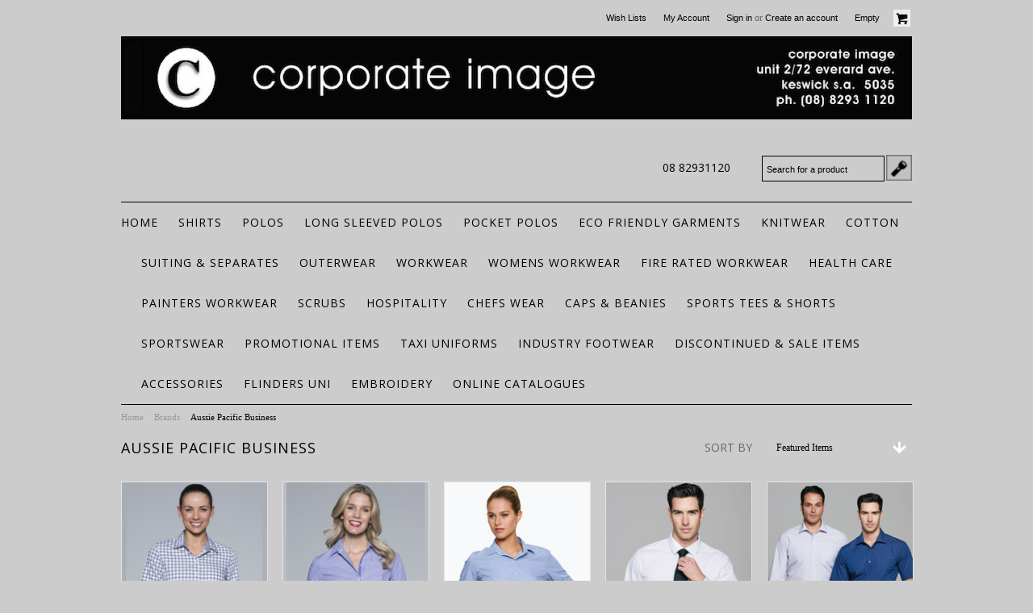

--- FILE ---
content_type: text/html; charset=UTF-8
request_url: https://www.corporateimageonline.com.au/brands/Aussie-Pacific-Business.html
body_size: 7626
content:
<!DOCTYPE html PUBLIC "-//W3C//DTD XHTML 1.0 Transitional//EN" "http://www.w3.org/TR/xhtml1/DTD/xhtml1-transitional.dtd">
<html xml:lang="en" lang="en" xmlns="http://www.w3.org/1999/xhtml">
<head>
    
    <meta name="google-site-verification" content="bOoR2JiARcFfSSRGpEllqydvceMCPp25HFOy1F1EZPI" />

    

    <title>Aussie Pacific Business Products - Corporate Image</title>

    <meta http-equiv="Content-Type" content="text/html; charset=UTF-8" />
    <meta name="description" content="" />
    <meta name="keywords" content="" />
    
    <link rel='canonical' href='https://corporateimageonline.com.au/brands/Aussie-Pacific-Business.html' />
    
    <meta http-equiv="Content-Script-Type" content="text/javascript" />
    <meta http-equiv="Content-Style-Type" content="text/css" />

    <link href="//fonts.googleapis.com/css?family=Open+Sans:400,700" rel="stylesheet" type="text/css">
<link href="//fonts.googleapis.com/css?family=Kristi" rel="stylesheet" type="text/css">


    <link rel="shortcut icon" href="https://cdn10.bigcommerce.com/s-otfb3/product_images/CI.jpg?t=1439009842" />

    <!-- begin: js page tag -->
    <script language="javascript" type="text/javascript">//<![CDATA[
        (function(){
            // this happens before external dependencies (and dom ready) to reduce page flicker
            var node, i;
            for (i = window.document.childNodes.length; i--;) {
                node = window.document.childNodes[i];
                if (node.nodeName == 'HTML') {
                    node.className += ' javascript';
                }
            }
        })();
    //]]></script>
    <!-- end: js page tag -->
    <link href="https://cdn10.bigcommerce.com/r-f658903e5ffe6136fcd08752c8967dec68066d37/themes/HealthBeauty/Styles/uniform.default.css" media="all" type="text/css" rel="stylesheet" />
    <link href="https://cdn9.bigcommerce.com/r-50b4fa8997ce43839fb9457331bc39687cd8345a/themes/__master/Styles/styles.css" type="text/css" rel="stylesheet" /><link href="https://cdn9.bigcommerce.com/s-otfb3/templates/__custom/Styles/styles.css?t=1646717016" media="all" type="text/css" rel="stylesheet" />
<link href="https://cdn9.bigcommerce.com/r-f658903e5ffe6136fcd08752c8967dec68066d37/themes/HealthBeauty/Styles/iselector.css" media="all" type="text/css" rel="stylesheet" />
<link href="https://cdn9.bigcommerce.com/r-f658903e5ffe6136fcd08752c8967dec68066d37/themes/HealthBeauty/Styles/flexslider.css" media="all" type="text/css" rel="stylesheet" />
<link href="https://cdn9.bigcommerce.com/r-f658903e5ffe6136fcd08752c8967dec68066d37/themes/HealthBeauty/Styles/slide-show.css" media="all" type="text/css" rel="stylesheet" />
<link href="https://cdn9.bigcommerce.com/s-otfb3/templates/__custom/Styles/styles-slide-show.css?t=1646717016" media="all" type="text/css" rel="stylesheet" />
<link href="https://cdn9.bigcommerce.com/r-f658903e5ffe6136fcd08752c8967dec68066d37/themes/HealthBeauty/Styles/social.css" media="all" type="text/css" rel="stylesheet" />
<link href="https://cdn9.bigcommerce.com/s-otfb3/templates/__custom/Styles/white.css?t=1646717016" media="all" type="text/css" rel="stylesheet" />
<link href="https://cdn9.bigcommerce.com/s-otfb3/templates/__custom/Styles/theme.css?t=1646717016" media="all" type="text/css" rel="stylesheet" />
<link href="https://cdn9.bigcommerce.com/s-otfb3/templates/__custom/Styles/custom.css?t=1646717016" type="text/css" rel="stylesheet" /><link href="https://cdn9.bigcommerce.com/r-50b4fa8997ce43839fb9457331bc39687cd8345a/themes/__master/Styles/product.attributes.css" type="text/css" rel="stylesheet" /><link href="https://cdn9.bigcommerce.com/r-888d0f4ffde2e9f88721fc98712ded77b580c299/javascript/jquery/themes/cupertino/ui.all.css" type="text/css" rel="stylesheet" /><link href="https://cdn9.bigcommerce.com/s-otfb3/templates/__custom/Styles/product.quickview.css?t=1646717016" type="text/css" rel="stylesheet" /><link type="text/css" rel="stylesheet" href="https://cdn9.bigcommerce.com/r-888d0f4ffde2e9f88721fc98712ded77b580c299/javascript/jquery/plugins/imodal/imodal.css" />

    <!-- Tell the browsers about our RSS feeds -->
    <link rel="alternate" type="application/rss+xml" title="Latest News (RSS 2.0)" href="https://corporateimageonline.com.au/rss.php?action=newblogs&amp;type=rss" />
<link rel="alternate" type="application/atom+xml" title="Latest News (Atom 0.3)" href="https://corporateimageonline.com.au/rss.php?action=newblogs&amp;type=atom" />
<link rel="alternate" type="application/rss+xml" title="New Products (RSS 2.0)" href="https://corporateimageonline.com.au/rss.php?type=rss" />
<link rel="alternate" type="application/atom+xml" title="New Products (Atom 0.3)" href="https://corporateimageonline.com.au/rss.php?type=atom" />
<link rel="alternate" type="application/rss+xml" title="Popular Products (RSS 2.0)" href="https://corporateimageonline.com.au/rss.php?action=popularproducts&amp;type=rss" />
<link rel="alternate" type="application/atom+xml" title="Popular Products (Atom 0.3)" href="https://corporateimageonline.com.au/rss.php?action=popularproducts&amp;type=atom" />


    <!-- Include visitor tracking code (if any) -->
    <!-- Start Tracking Code for analytics_googleanalytics -->

<meta name="google-site-verification" content="bOoR2JiARcFfSSRGpEllqydvceMCPp25HFOy1F1EZPI" />

<script>
  (function(i,s,o,g,r,a,m){i['GoogleAnalyticsObject']=r;i[r]=i[r]||function(){
  (i[r].q=i[r].q||[]).push(arguments)},i[r].l=1*new Date();a=s.createElement(o),
  m=s.getElementsByTagName(o)[0];a.async=1;a.src=g;m.parentNode.insertBefore(a,m)
  })(window,document,'script','//www.google-analytics.com/analytics.js','ga');

  ga('create', 'UA-53963956-1', 'auto');
  ga('send', 'pageview');

</script>

<!-- End Tracking Code for analytics_googleanalytics -->



    

    

    <script type="text/javascript" src="https://cdn9.bigcommerce.com/r-888d0f4ffde2e9f88721fc98712ded77b580c299/javascript/jquery/1.7.2/jquery.min.js"></script>
    <script type="text/javascript" src="https://cdn10.bigcommerce.com/r-888d0f4ffde2e9f88721fc98712ded77b580c299/javascript/menudrop.js?"></script>
    <script type="text/javascript" src="https://cdn10.bigcommerce.com/r-f658903e5ffe6136fcd08752c8967dec68066d37/themes/HealthBeauty/js/common.js?"></script>
    <script type="text/javascript" src="https://cdn10.bigcommerce.com/r-888d0f4ffde2e9f88721fc98712ded77b580c299/javascript/iselector.js?"></script>
    <script type="text/javascript" src="https://cdn10.bigcommerce.com/r-888d0f4ffde2e9f88721fc98712ded77b580c299/javascript/jquery/plugins/jquery.flexslider.js"></script>
    <script src="https://cdn10.bigcommerce.com/r-888d0f4ffde2e9f88721fc98712ded77b580c299/javascript/viewport.js??"></script>

    <!-- Template bespoke js -->
    <script type="text/javascript" src="https://cdn10.bigcommerce.com/r-f658903e5ffe6136fcd08752c8967dec68066d37/themes/HealthBeauty/js/jquery.autobox.js"></script>
    <script type="text/javascript" src="https://cdn10.bigcommerce.com/r-f658903e5ffe6136fcd08752c8967dec68066d37/themes/HealthBeauty/js/jquery.uniform.min.js"></script>
    <script type="text/javascript" src="https://cdn10.bigcommerce.com/r-f658903e5ffe6136fcd08752c8967dec68066d37/themes/HealthBeauty/js/init.js"></script>

    <script type="text/javascript" src="https://cdn10.bigcommerce.com/r-f658903e5ffe6136fcd08752c8967dec68066d37/themes/HealthBeauty/js/imagesLoaded.js"></script>

    <script type="text/javascript">
    //<![CDATA[
    config.ShopPath = 'https://corporateimageonline.com.au';
    config.AppPath = ''; // BIG-8939: Deprecated, do not use.
    config.FastCart = 1;
    var ThumbImageWidth = 328;
    var ThumbImageHeight = 245;
    //]]>
    </script>
    
<script type="text/javascript" src="https://cdn9.bigcommerce.com/r-888d0f4ffde2e9f88721fc98712ded77b580c299/javascript/jquery/plugins/jqueryui/1.8.18/jquery-ui.min.js"></script>
<script type="text/javascript" src="https://cdn9.bigcommerce.com/r-888d0f4ffde2e9f88721fc98712ded77b580c299/javascript/quickview.js"></script><script type="text/javascript">
(function () {
    var xmlHttp = new XMLHttpRequest();

    xmlHttp.open('POST', 'https://bes.gcp.data.bigcommerce.com/nobot');
    xmlHttp.setRequestHeader('Content-Type', 'application/json');
    xmlHttp.send('{"store_id":"732803","timezone_offset":"10.5","timestamp":"2026-01-14T05:29:40.09194700Z","visit_id":"9744ee41-ca92-415c-924d-ce576488e02e","channel_id":1}');
})();
</script>
<script type="text/javascript" src="https://cdn9.bigcommerce.com/r-888d0f4ffde2e9f88721fc98712ded77b580c299/javascript/jquery/plugins/jquery.form.js"></script>
<script type="text/javascript" src="https://cdn9.bigcommerce.com/r-888d0f4ffde2e9f88721fc98712ded77b580c299/javascript/jquery/plugins/imodal/imodal.js"></script>
<script type="text/javascript" src="https://checkout-sdk.bigcommerce.com/v1/loader.js" defer></script>
<script type="text/javascript">
var BCData = {};
</script>

    <script type="text/javascript" src="https://cdn9.bigcommerce.com/r-888d0f4ffde2e9f88721fc98712ded77b580c299/javascript/quicksearch.js"></script>
    

</head>

<body>
	<div id="Container">
	        <div id="AjaxLoading"><img src="https://cdn10.bigcommerce.com/r-f658903e5ffe6136fcd08752c8967dec68066d37/themes/HealthBeauty/images/ajax-loader.gif" alt="" />&nbsp; Loading... Please wait...</div>
        

        <div id="Outer">
            <div id="Header">
                    

        <div id="TopMenu">
            <ul style="display:">

                
                <li style="display:"><a href="https://corporateimageonline.com.au/wishlist.php">Wish Lists</a></li>
                <li style="display:"><a href="https://corporateimageonline.com.au/account.php">My Account</a></li>
                <li style="display:">
                    <div>
                        <a href='https://corporateimageonline.com.au/login.php' onclick=''>Sign in</a> or <a href='https://corporateimageonline.com.au/login.php?action=create_account' onclick=''>Create an account</a>
                    </div>
                </li>
                <div class="Block Moveable Panel" id="SideCurrencySelector" style="display:none;"></div>
                <li style="display:">
                    <div class="CartLink"><a href="https://corporateimageonline.com.au/cart.php"><em>View Cart</em> <span></span></a></div>
                </li>
                <li style="display:none" class="HeaderLiveChat">
                    
                </li>
            </ul>
            <div class="clear"></div>
            <span class="xPhone">08 82931120</span>
        </div>

                
                <div id="HeaderUpper">
                    <div id="Logo">
                        <a href="https://corporateimageonline.com.au/"><img src="/product_images/screen_shot_2014_08_10_at_4.57.35_pm_1407655774__80227.png" border="0" id="LogoImage" alt="Corporate Image" /></a>

                        
                    </div>
                    
                    <div id="HeaderRight" class="FloatRight">
                        <div class="phoneIcon"><span>CALL US</span> <strong></strong></div>
                        			<div id="SearchForm">
				<form action="https://corporateimageonline.com.au/search.php" method="get" onsubmit="return check_small_search_form()">
					<label for="search_query">Search</label>
					<input type="text" name="search_query" id="search_query" class="Textbox autobox" value="Search for a product" />
					<button type="submit" class="btn search"><span>Go</span></button>
				</form>
				
			</div>

			<script type="text/javascript">
				var QuickSearchAlignment = 'right';
				var QuickSearchWidth = '232px';
				lang.EmptySmallSearch = "You forgot to enter some search keywords.";
			</script>

                    </div>
                    
                    <div class="clear"></div>
                </div>
                <div id="HeaderLower">
                    <div class="Block" >
                        <div class="Block Panel BlockContent" id="Menu">
                            <ul>
                                <li class="First "><a href="https://corporateimageonline.com.au/"><span>Home</span></a></li>
                            </ul>
                        </div>
                    </div>
                    				<div class="CategoryList Block" id="SideCategoryList">
					<h2>Categories</h2>
					<div class="SideCategoryListClassic BlockContent">
						<ul class="category-list">	<li class=""><a href="https://corporateimageonline.com.au/shirts/">Shirts</a>
	<ul>	<li class=""><a href="/ladies-shirts/">Ladies Shirts</a>
	
	</li>	<li class="LastChild"><a href="/mens-shirts/">Mens Shirts</a>
	
	</li></ul>
	</li>	<li class=""><a href="https://corporateimageonline.com.au/polos/">Polos</a>
	<ul>	<li class=""><a href="/kids-polos/">Kids Polos</a>
	
	</li>	<li class=""><a href="/ladies-polos/">Ladies Polos</a>
	
	</li>	<li class=""><a href="/long-sleeved-polos-1/">Long Sleeved Polos</a>
	
	</li>	<li class="LastChild"><a href="/mens-polos/">Mens Polos</a>
	
	</li></ul>
	</li>	<li class=""><a href="https://corporateimageonline.com.au/long-sleeved-polos/">Long Sleeved Polos</a>
	
	</li>	<li class=""><a href="https://corporateimageonline.com.au/pocket-polos/">Pocket Polos</a>
	
	</li>	<li class=""><a href="https://corporateimageonline.com.au/eco-friendly-garments/">ECO FRIENDLY GARMENTS</a>
	
	</li>	<li class=""><a href="https://corporateimageonline.com.au/knitwear-2/">Knitwear</a>
	<ul>	<li class=""><a href="/biz-corporate-13/">Biz Corporate</a>
	
	</li>	<li class=""><a href="/cardigans-1/">Cardigans</a>
	
	</li>	<li class="LastChild"><a href="/knitted-tops-1/">Knitted Tops</a>
	
	</li></ul>
	</li>	<li class=""><a href="https://corporateimageonline.com.au/100-cotton/">Cotton</a>
	<ul>	<li class=""><a href="/100-cotton-outerwear/">100% Cotton Outerwear</a>
	
	</li>	<li class=""><a href="/100-cotton-shirts/">100% Cotton Shirts</a>
	
	</li>	<li class=""><a href="/cotton-polos/">Cotton Polos</a>
	
	</li>	<li class=""><a href="/100-cotton-polos/">100% Cotton Polos</a>
	
	</li>	<li class=""><a href="/cotton-rich-1/">Cotton Rich</a>
	
	</li>	<li class=""><a href="/cotton-rich-shirts-polos/">Cotton Rich Shirts &amp; Polos</a>
	
	</li>	<li class=""><a href="/cotton-shirts/">Cotton Shirts</a>
	
	</li>	<li class=""><a href="/cotton-trousers/">Cotton Trousers</a>
	
	</li>	<li class="LastChild"><a href="/outerwear-3/">Outerwear</a>
	
	</li></ul>
	</li>	<li class=""><a href="https://corporateimageonline.com.au/separates/">Suiting &amp; Separates</a>
	<ul>	<li class=""><a href="/ladies/">Ladies</a>
	
	</li>	<li class="LastChild"><a href="/mens/">Mens</a>
	
	</li></ul>
	</li>	<li class=""><a href="https://corporateimageonline.com.au/outerwear-2/">Outerwear</a>
	<ul>	<li class=""><a href="/cool-layers/">Cool Layers</a>
	
	</li>	<li class=""><a href="/fleece/">Fleece</a>
	
	</li>	<li class=""><a href="/hoodies/">Hoodies</a>
	
	</li>	<li class=""><a href="/jackets/">Jackets</a>
	
	</li>	<li class=""><a href="/jumpers-1/">Jumpers</a>
	
	</li>	<li class=""><a href="/knitwear-1/">Knitwear</a>
	
	</li>	<li class=""><a href="/polar-fleece/">Polar Fleece</a>
	
	</li>	<li class=""><a href="/rugbys/">Rugbys</a>
	
	</li>	<li class=""><a href="/vests/">Vests</a>
	
	</li>	<li class="LastChild"><a href="/knitwear/">Knitwear</a>
	
	</li></ul>
	</li>	<li class=""><a href="https://corporateimageonline.com.au/workwear/">Workwear</a>
	<ul>	<li class=""><a href="/hi-vis-workwear/">Hi Vis Workwear</a>
	
	</li>	<li class=""><a href="/rail-orange/">Rail Orange</a>
	
	</li>	<li class=""><a href="/traditional-workwear/">Traditional Workwear</a>
	
	</li>	<li class="LastChild"><a href="/womens-workwear/">Womens Workwear</a>
	
	</li></ul>
	</li>	<li class=""><a href="https://corporateimageonline.com.au/womens-workwear-1/">Womens Workwear</a>
	<ul>	<li class=""><a href="/fire-rated/">Fire Rated</a>
	
	</li>	<li class="LastChild"><a href="/outback-agriculture-1/">Outback/Agriculture</a>
	
	</li></ul>
	</li>	<li class=""><a href="https://corporateimageonline.com.au/fire-rated-workwear/">Fire Rated Workwear</a>
	
	</li>	<li class=""><a href="https://corporateimageonline.com.au/health/">Health Care</a>
	<ul>	<li class=""><a href="/scrubs/">Scrubs</a>
	
	</li>	<li class=""><a href="/shirts-3/">Shirts</a>
	
	</li>	<li class=""><a href="/biz-care/">Biz Care</a>
	
	</li>	<li class=""><a href="/biz-collection-3/">Biz Collection</a>
	
	</li>	<li class=""><a href="/corporate-reflection-1/">Corporate Reflection</a>
	
	</li>	<li class=""><a href="/stencil-7/">Stencil</a>
	
	</li>	<li class=""><a href="/biz-corporate-5/">Biz Corporate</a>
	
	</li>	<li class=""><a href="/bongardi-3/">Bongardi</a>
	
	</li>	<li class=""><a href="/city-collection-5/">City Collection</a>
	
	</li>	<li class=""><a href="/gloweave-4/">Gloweave</a>
	
	</li>	<li class=""><a href="/jbs-wear-21/">JB&#039;s Wear</a>
	
	</li>	<li class=""><a href="/winning-spirit-2/">Winning Spirit</a>
	
	</li>	<li class="LastChild"><a href="/lsj-collection-1/">LSJ Collection</a>
	
	</li></ul>
	</li>	<li class=""><a href="https://corporateimageonline.com.au/painters-workwear/">Painters Workwear</a>
	
	</li>	<li class=""><a href="https://corporateimageonline.com.au/scrubs-1/">Scrubs</a>
	
	</li>	<li class=""><a href="https://corporateimageonline.com.au/hospitality/">Hospitality</a>
	<ul>	<li class=""><a href="/aprons/">Aprons</a>
	
	</li>	<li class=""><a href="/biz-collection-2/">Biz Collection</a>
	
	</li>	<li class=""><a href="/bongardi-2/">Bongardi</a>
	
	</li>	<li class=""><a href="/chef-wear/">Chef Wear</a>
	
	</li>	<li class=""><a href="/chefscraft/">ChefsCraft</a>
	
	</li>	<li class=""><a href="/city-collection-4/">City Collection</a>
	
	</li>	<li class=""><a href="/gloweave-3/">Gloweave</a>
	
	</li>	<li class=""><a href="/identitee-6/">Identitee</a>
	
	</li>	<li class=""><a href="/jbs-wear-1/">JB&#039;s Wear</a>
	
	</li>	<li class=""><a href="/lsj-collection-3/">LSJ Collection</a>
	
	</li>	<li class="LastChild"><a href="/the-standard-gear4life-3/">The Standard Gear4Life</a>
	
	</li></ul>
	</li>	<li class=""><a href="https://corporateimageonline.com.au/chefs-wear/">Chefs Wear</a>
	
	</li>	<li class=""><a href="https://corporateimageonline.com.au/caps-beanies/">Caps &amp; Beanies</a>
	
	</li>	<li class=""><a href="https://corporateimageonline.com.au/sports-tees-shorts/">Sports Tees &amp; Shorts</a>
	<ul>	<li class=""><a href="/sportswear-1/">Sportswear</a>
	
	</li>	<li class="LastChild"><a href="/t-shirts-singlets-1/">T-Shirts &amp; Singlets</a>
	
	</li></ul>
	</li>	<li class=""><a href="https://corporateimageonline.com.au/activewear/">Sportswear</a>
	<ul>	<li class=""><a href="/sportswear/">Sportswear</a>
	
	</li>	<li class="LastChild"><a href="/t-shirts-singlets/">T-Shirts &amp; Singlets</a>
	
	</li></ul>
	</li>	<li class=""><a href="https://corporateimageonline.com.au/promotional-items/">Promotional Items</a>
	
	</li>	<li class=""><a href="https://corporateimageonline.com.au/taxi-uniforms/">Taxi Uniforms</a>
	
	</li>	<li class=""><a href="https://corporateimageonline.com.au/industry-footwear/">Industry Footwear</a>
	
	</li>	<li class=""><a href="https://corporateimageonline.com.au/sale-items/">Discontinued &amp; Sale Items</a>
	
	</li>	<li class=""><a href="https://corporateimageonline.com.au/accessories-1/">Accessories</a>
	<ul>	<li class=""><a href="/belts/">Belts</a>
	
	</li>	<li class=""><a href="/scarves/">Scarves</a>
	
	</li>	<li class="LastChild"><a href="/ties/">Ties</a>
	
	</li></ul>
	</li>	<li class=""><a href="https://corporateimageonline.com.au/flinders-uni/">Flinders Uni</a>
	<ul>	<li class=""><a href="/cilinical-rehabilitation/">Cilinical Rehabilitation</a>
	
	</li>	<li class=""><a href="/exercise-science-students/">Exercise Science Students</a>
	
	</li>	<li class=""><a href="/flinders-hospital/">Flinders Hospital</a>
	
	</li>	<li class=""><a href="/health-sciences/">Health Sciences</a>
	
	</li>	<li class=""><a href="/medical-science/">Medical Science</a>
	
	</li>	<li class="LastChild"><a href="/paramedics-students/">Paramedics Students</a>
	
	</li></ul>
	</li>	<li class=""><a href="https://corporateimageonline.com.au/embroidery/">Embroidery</a>
	<ul>	<li class=""><a href="/logos/">Logos</a>
	
	</li>	<li class=""><a href="/names/">Names</a>
	
	</li>	<li class="LastChild"><a href="/pockets/">Pockets</a>
	
	</li></ul>
	</li>	<li class=""><a href="https://corporateimageonline.com.au/catalogues-1/">Online Catalogues</a>
	
	</li></ul>
						<div class="afterSideCategoryList"></div>
					</div>
				</div>

                    <div class="clear"></div>
                </div>
            </div>


	
	
	
	<div id="Wrapper">
		
		
		<div class="Block Moveable Panel Breadcrumb" id="BrandBreadcrumb">
	<ul>
		<li><a href="https://corporateimageonline.com.au/">Home</a></li>
		<li><a href="https://corporateimageonline.com.au/brands/">Brands</a></li>
		<li>Aussie Pacific Business</li>
	</ul>
</div>

		<div class="FloatRight SortBox">
    <form action="https://corporateimageonline.com.au/brands/Aussie-Pacific-Business.html" method="get">
        
        <label>Sort by</label>
        <select name="sort" id="sort" onchange="this.form.submit()">
            <option selected="selected" value="featured">Featured Items</option>
            <option  value="newest">Newest Items</option>
            <option  value="bestselling">Bestselling</option>
            <option  value="alphaasc">Alphabetical: A to Z</option>
            <option  value="alphadesc">Alphabetical: Z to A</option>
            <option  value="avgcustomerreview">Avg. Customer Review</option>
            <option  value="priceasc">Price: Low to High</option>
            <option  value="pricedesc">Price: High to Low</option>
        </select>
    </form>
</div>

		<h1 class="title">Aussie Pacific Business</h1>
		
		<div class="Content Widest" id="LayoutColumn1">
					

<div class="Block Moveable Panel" id="BrandContent">
		

	<div class="BlockContent">
		<script type="text/javascript">
		lang.CompareSelectMessage = 'Please choose at least 2 products to compare.';
		</script>

		<form name="frmCompare" id="frmCompare" action="https://corporateimageonline.com.au/compare/" method="get" onsubmit="return compareProducts('https://corporateimageonline.com.au/compare/')">
			
<ul class="ProductList" style="display: ">
	<li>
	<div class="ProductImage QuickView" data-product="1302">
		<a href="https://corporateimageonline.com.au/lady-devonport-shirt/"><img src="https://cdn10.bigcommerce.com/s-otfb3/products/1302/images/8922/Template_copy_2__80784.1462764355.328.245.png?c=2" alt="Lady Devonport Shirt" /></a>
	</div>
	<div class="ProductDetails">
		<strong><a href="https://corporateimageonline.com.au/lady-devonport-shirt/" class="">Lady Devonport Shirt</a></strong>
	</div>
	<div class="ProductPriceRating">
		<em>$49.95</em>
		<span class="Rating Rating0"><img src="https://cdn10.bigcommerce.com/r-f658903e5ffe6136fcd08752c8967dec68066d37/themes/HealthBeauty/images/IcoRating0.png" alt="" style="" /></span>
	</div>
	<div class="ProductCompareButton" style="display:">
		<input type="checkbox" class="CheckBox" name="compare_product_ids" id="compare_1302" value="1302" onclick="product_comparison_box_changed(this.checked)" /> <label for="compare_1302">Compare</label> <br />
	</div>
	<div class="ProductActionAdd" style="display:;">
		<a href="https://corporateimageonline.com.au/lady-devonport-shirt/">Choose Options</a>
	</div>
</li><li>
	<div class="ProductImage QuickView" data-product="1303">
		<a href="https://corporateimageonline.com.au/lady-epsom-shirt/"><img src="https://cdn10.bigcommerce.com/s-otfb3/products/1303/images/8942/Template_copy_6__94793.1462765677.328.245.png?c=2" alt="Lady Epsom Shirt" /></a>
	</div>
	<div class="ProductDetails">
		<strong><a href="https://corporateimageonline.com.au/lady-epsom-shirt/" class="">Lady Epsom Shirt</a></strong>
	</div>
	<div class="ProductPriceRating">
		<em>$49.95</em>
		<span class="Rating Rating0"><img src="https://cdn10.bigcommerce.com/r-f658903e5ffe6136fcd08752c8967dec68066d37/themes/HealthBeauty/images/IcoRating0.png" alt="" style="" /></span>
	</div>
	<div class="ProductCompareButton" style="display:">
		<input type="checkbox" class="CheckBox" name="compare_product_ids" id="compare_1303" value="1303" onclick="product_comparison_box_changed(this.checked)" /> <label for="compare_1303">Compare</label> <br />
	</div>
	<div class="ProductActionAdd" style="display:;">
		<a href="https://corporateimageonline.com.au/lady-epsom-shirt/">Choose Options</a>
	</div>
</li><li>
	<div class="ProductImage QuickView" data-product="618">
		<a href="https://corporateimageonline.com.au/lady-toorak-shirt/"><img src="https://cdn10.bigcommerce.com/s-otfb3/products/618/images/3618/ls2901_navy_white__01225__94924.1411876944.328.245.jpg?c=2" alt="Ladies Navy/White Toorak Shirt" /></a>
	</div>
	<div class="ProductDetails">
		<strong><a href="https://corporateimageonline.com.au/lady-toorak-shirt/" class="">Lady Toorak Shirt</a></strong>
	</div>
	<div class="ProductPriceRating">
		<em>$49.95</em>
		<span class="Rating Rating0"><img src="https://cdn10.bigcommerce.com/r-f658903e5ffe6136fcd08752c8967dec68066d37/themes/HealthBeauty/images/IcoRating0.png" alt="" style="" /></span>
	</div>
	<div class="ProductCompareButton" style="display:">
		<input type="checkbox" class="CheckBox" name="compare_product_ids" id="compare_618" value="618" onclick="product_comparison_box_changed(this.checked)" /> <label for="compare_618">Compare</label> <br />
	</div>
	<div class="ProductActionAdd" style="display:;">
		<a href="https://corporateimageonline.com.au/lady-toorak-shirt/">Choose Options</a>
	</div>
</li><li>
	<div class="ProductImage QuickView" data-product="622">
		<a href="https://corporateimageonline.com.au/mens-bayview-shirt/"><img src="https://cdn10.bigcommerce.com/s-otfb3/products/622/images/3640/ms1906l_1__27160__45664.1411877013.328.245.jpg?c=2" alt="Mens Bayview L/S Shirt" /></a>
	</div>
	<div class="ProductDetails">
		<strong><a href="https://corporateimageonline.com.au/mens-bayview-shirt/" class="">Mens Bayview Shirt</a></strong>
	</div>
	<div class="ProductPriceRating">
		<em>$49.95</em>
		<span class="Rating Rating0"><img src="https://cdn10.bigcommerce.com/r-f658903e5ffe6136fcd08752c8967dec68066d37/themes/HealthBeauty/images/IcoRating0.png" alt="" style="" /></span>
	</div>
	<div class="ProductCompareButton" style="display:">
		<input type="checkbox" class="CheckBox" name="compare_product_ids" id="compare_622" value="622" onclick="product_comparison_box_changed(this.checked)" /> <label for="compare_622">Compare</label> <br />
	</div>
	<div class="ProductActionAdd" style="display:;">
		<a href="https://corporateimageonline.com.au/mens-bayview-shirt/">Choose Options</a>
	</div>
</li><li>
	<div class="ProductImage QuickView" data-product="623">
		<a href="https://corporateimageonline.com.au/mens-belair-shirt/"><img src="https://cdn10.bigcommerce.com/s-otfb3/products/623/images/3646/ms1905__85914__69076.1411877028.328.245.jpg?c=2" alt="Mens Belair Shirt" /></a>
	</div>
	<div class="ProductDetails">
		<strong><a href="https://corporateimageonline.com.au/mens-belair-shirt/" class="">Mens Belair Shirt</a></strong>
	</div>
	<div class="ProductPriceRating">
		<em>$49.95</em>
		<span class="Rating Rating0"><img src="https://cdn10.bigcommerce.com/r-f658903e5ffe6136fcd08752c8967dec68066d37/themes/HealthBeauty/images/IcoRating0.png" alt="" style="" /></span>
	</div>
	<div class="ProductCompareButton" style="display:">
		<input type="checkbox" class="CheckBox" name="compare_product_ids" id="compare_623" value="623" onclick="product_comparison_box_changed(this.checked)" /> <label for="compare_623">Compare</label> <br />
	</div>
	<div class="ProductActionAdd" style="display:;">
		<a href="https://corporateimageonline.com.au/mens-belair-shirt/">Choose Options</a>
	</div>
</li><li>
	<div class="ProductImage QuickView" data-product="1304">
		<a href="https://corporateimageonline.com.au/mens-devonport-shirt/"><img src="https://cdn10.bigcommerce.com/s-otfb3/products/1304/images/8958/Template_copy_9__27828.1462770493.328.245.png?c=2" alt="Mens Devonport Shirt" /></a>
	</div>
	<div class="ProductDetails">
		<strong><a href="https://corporateimageonline.com.au/mens-devonport-shirt/" class="">Mens Devonport Shirt</a></strong>
	</div>
	<div class="ProductPriceRating">
		<em>$49.95</em>
		<span class="Rating Rating0"><img src="https://cdn10.bigcommerce.com/r-f658903e5ffe6136fcd08752c8967dec68066d37/themes/HealthBeauty/images/IcoRating0.png" alt="" style="" /></span>
	</div>
	<div class="ProductCompareButton" style="display:">
		<input type="checkbox" class="CheckBox" name="compare_product_ids" id="compare_1304" value="1304" onclick="product_comparison_box_changed(this.checked)" /> <label for="compare_1304">Compare</label> <br />
	</div>
	<div class="ProductActionAdd" style="display:;">
		<a href="https://corporateimageonline.com.au/mens-devonport-shirt/">Choose Options</a>
	</div>
</li><li>
	<div class="ProductImage QuickView" data-product="1305">
		<a href="https://corporateimageonline.com.au/mens-epsom-shirt/"><img src="https://cdn10.bigcommerce.com/s-otfb3/products/1305/images/8975/Template_copy_2__75855.1462771985.328.245.png?c=2" alt="Mens Epsom Shirt" /></a>
	</div>
	<div class="ProductDetails">
		<strong><a href="https://corporateimageonline.com.au/mens-epsom-shirt/" class="">Mens Epsom Shirt</a></strong>
	</div>
	<div class="ProductPriceRating">
		<em>$49.95</em>
		<span class="Rating Rating0"><img src="https://cdn10.bigcommerce.com/r-f658903e5ffe6136fcd08752c8967dec68066d37/themes/HealthBeauty/images/IcoRating0.png" alt="" style="" /></span>
	</div>
	<div class="ProductCompareButton" style="display:">
		<input type="checkbox" class="CheckBox" name="compare_product_ids" id="compare_1305" value="1305" onclick="product_comparison_box_changed(this.checked)" /> <label for="compare_1305">Compare</label> <br />
	</div>
	<div class="ProductActionAdd" style="display:;">
		<a href="https://corporateimageonline.com.au/mens-epsom-shirt/">Choose Options</a>
	</div>
</li><li>
	<div class="ProductImage QuickView" data-product="621">
		<a href="https://corporateimageonline.com.au/mens-grange-shirt/"><img src="https://cdn10.bigcommerce.com/s-otfb3/products/621/images/7599/ms1902l_5__27592.1444614283.328.245.jpg?c=2" alt="Mens Grange Shirt" /></a>
	</div>
	<div class="ProductDetails">
		<strong><a href="https://corporateimageonline.com.au/mens-grange-shirt/" class="">Mens Grange Shirt</a></strong>
	</div>
	<div class="ProductPriceRating">
		<em><strike class="RetailPriceValue">$54.95</strike> $49.95</em>
		<span class="Rating Rating0"><img src="https://cdn10.bigcommerce.com/r-f658903e5ffe6136fcd08752c8967dec68066d37/themes/HealthBeauty/images/IcoRating0.png" alt="" style="" /></span>
	</div>
	<div class="ProductCompareButton" style="display:">
		<input type="checkbox" class="CheckBox" name="compare_product_ids" id="compare_621" value="621" onclick="product_comparison_box_changed(this.checked)" /> <label for="compare_621">Compare</label> <br />
	</div>
	<div class="ProductActionAdd" style="display:;">
		<a href="https://corporateimageonline.com.au/mens-grange-shirt/">Choose Options</a>
	</div>
</li><li>
	<div class="ProductImage QuickView" data-product="620">
		<a href="https://corporateimageonline.com.au/mens-henley-shirt/"><img src="https://cdn10.bigcommerce.com/s-otfb3/products/620/images/3630/ms1900l__71372__80788.1411876987.328.245.jpg?c=2" alt="Mens Black/Silver Henley Shirt" /></a>
	</div>
	<div class="ProductDetails">
		<strong><a href="https://corporateimageonline.com.au/mens-henley-shirt/" class="">Mens Henley Shirt</a></strong>
	</div>
	<div class="ProductPriceRating">
		<em>$49.95</em>
		<span class="Rating Rating0"><img src="https://cdn10.bigcommerce.com/r-f658903e5ffe6136fcd08752c8967dec68066d37/themes/HealthBeauty/images/IcoRating0.png" alt="" style="" /></span>
	</div>
	<div class="ProductCompareButton" style="display:">
		<input type="checkbox" class="CheckBox" name="compare_product_ids" id="compare_620" value="620" onclick="product_comparison_box_changed(this.checked)" /> <label for="compare_620">Compare</label> <br />
	</div>
	<div class="ProductActionAdd" style="display:;">
		<a href="https://corporateimageonline.com.au/mens-henley-shirt/">Choose Options</a>
	</div>
</li><li>
	<div class="ProductImage QuickView" data-product="619">
		<a href="https://corporateimageonline.com.au/mens-toorak-shirt/"><img src="https://cdn10.bigcommerce.com/s-otfb3/products/619/images/3624/ms1901__35667__67477.1411876957.328.245.jpg?c=2" alt="Mens Toorak Shirt" /></a>
	</div>
	<div class="ProductDetails">
		<strong><a href="https://corporateimageonline.com.au/mens-toorak-shirt/" class="">Mens Toorak Shirt</a></strong>
	</div>
	<div class="ProductPriceRating">
		<em>$49.95</em>
		<span class="Rating Rating0"><img src="https://cdn10.bigcommerce.com/r-f658903e5ffe6136fcd08752c8967dec68066d37/themes/HealthBeauty/images/IcoRating0.png" alt="" style="" /></span>
	</div>
	<div class="ProductCompareButton" style="display:">
		<input type="checkbox" class="CheckBox" name="compare_product_ids" id="compare_619" value="619" onclick="product_comparison_box_changed(this.checked)" /> <label for="compare_619">Compare</label> <br />
	</div>
	<div class="ProductActionAdd" style="display:;">
		<a href="https://corporateimageonline.com.au/mens-toorak-shirt/">Choose Options</a>
	</div>
</li>
</ul>

			<div class="clear"></div>
			<div class="CompareButton" style="display:">
				<input type="submit" value="Compare Selected" class="btn" />
			</div>
		</form>
		<div class="PagingBottom">
			
		</div>
	</div>
</div>

			
		</div>
		<div class="clear"></div>
	</div>
	        <div class="clear"></div>

    </div>

    <div id="ContainerFooter">
        <div class="Center">
            <div id="FooterUpper">
                <div class="NewsletterColumn"><div class="Block Moveable Panel" id="SideNewsletterBox" style="display:none;"></div></div>
                <div class="Column"><div class="PagesMenu Block" id="PagesMenu">
    <h2>FURTHER INFO</h2>
    <div class="Panel BlockContent" id="Menu">
   
        <ul>
            <li class="First"><a href="https://corporateimageonline.com.au/"><span>Home</span></a></li>
            <li class=" ">
	<a href="https://corporateimageonline.com.au/contact-us/"><span>Contact Us</span></a>
	<ul>
		
	</ul>
</li>

<li class=" ">
	<a href="https://corporateimageonline.com.au/corporate-responsibility/"><span>Corporate Responsibility</span></a>
	<ul>
		
	</ul>
</li>

<li class=" ">
	<a href="https://corporateimageonline.com.au/privacy-policy/"><span>Privacy Policy</span></a>
	<ul>
		
	</ul>
</li>

<li class="HasSubMenu ">
	<a href="https://corporateimageonline.com.au/sizing-information/"><span>Sizing Information</span></a>
	<ul>
			<li><a href="https://corporateimageonline.com.au/biz-corporate-sizing/">Biz Corporate Sizing</a></li><li><a href="https://corporateimageonline.com.au/gloweave-sizing/">Gloweave Sizing</a></li>

	</ul>
</li>

<li class=" ">
	<a href="https://corporateimageonline.com.au/shipping-returns/"><span>Shipping &amp; Returns</span></a>
	<ul>
		
	</ul>
</li>


             <br>
            <br>
            
            <!-- Begin eWAY Linking Code -->
<div id="eWAYBlock">
    <div style="text-align:left;">
        <a href="http://www.eway.com.au/secure-site-seal?i=10&s=11&pid=15dcc328-c37a-40a7-80cc-ca26e197d1d3&theme=0" title="eWAY Payment Gateway" target="_blank" rel="nofollow">
            <img alt="eWAY Payment Gateway" src="https://www.eway.com.au/developer/payment-code/verified-seal.ashx?img=10&size=11&pid=15dcc328-c37a-40a7-80cc-ca26e197d1d3&theme=0" />
        </a>
    </div>
</div>
            
<!-- End eWAY Linking Code -->
            
            <br>
            
        <!-- GeoTrust QuickSSL [tm] Smart  Icon tag. Do not edit. -->
<script language="javascript" type="text/javascript" src="//smarticon.geotrust.com/si.js"></script>
<!-- end  GeoTrust Smart Icon tag -->
     
        </ul>
    </div>
</div>

</div>
                <div class="Column">				<div class="Block CategoryList Panel">
					<h2>Categories</h2>
					<div class="BlockContent">
						<ul>
							<ul class="category-list">	<li class=""><a href="https://corporateimageonline.com.au/shirts/">Shirts</a>
	<ul>	<li class=""><a href="/ladies-shirts/">Ladies Shirts</a>
	
	</li>	<li class="LastChild"><a href="/mens-shirts/">Mens Shirts</a>
	
	</li></ul>
	</li>	<li class=""><a href="https://corporateimageonline.com.au/polos/">Polos</a>
	<ul>	<li class=""><a href="/kids-polos/">Kids Polos</a>
	
	</li>	<li class=""><a href="/ladies-polos/">Ladies Polos</a>
	
	</li>	<li class=""><a href="/long-sleeved-polos-1/">Long Sleeved Polos</a>
	
	</li>	<li class="LastChild"><a href="/mens-polos/">Mens Polos</a>
	
	</li></ul>
	</li>	<li class=""><a href="https://corporateimageonline.com.au/long-sleeved-polos/">Long Sleeved Polos</a>
	
	</li>	<li class=""><a href="https://corporateimageonline.com.au/pocket-polos/">Pocket Polos</a>
	
	</li>	<li class=""><a href="https://corporateimageonline.com.au/eco-friendly-garments/">ECO FRIENDLY GARMENTS</a>
	
	</li>	<li class=""><a href="https://corporateimageonline.com.au/knitwear-2/">Knitwear</a>
	<ul>	<li class=""><a href="/biz-corporate-13/">Biz Corporate</a>
	
	</li>	<li class=""><a href="/cardigans-1/">Cardigans</a>
	
	</li>	<li class="LastChild"><a href="/knitted-tops-1/">Knitted Tops</a>
	
	</li></ul>
	</li>	<li class=""><a href="https://corporateimageonline.com.au/100-cotton/">Cotton</a>
	<ul>	<li class=""><a href="/100-cotton-outerwear/">100% Cotton Outerwear</a>
	
	</li>	<li class=""><a href="/100-cotton-shirts/">100% Cotton Shirts</a>
	
	</li>	<li class=""><a href="/cotton-polos/">Cotton Polos</a>
	
	</li>	<li class=""><a href="/100-cotton-polos/">100% Cotton Polos</a>
	
	</li>	<li class=""><a href="/cotton-rich-1/">Cotton Rich</a>
	
	</li>	<li class=""><a href="/cotton-rich-shirts-polos/">Cotton Rich Shirts &amp; Polos</a>
	
	</li>	<li class=""><a href="/cotton-shirts/">Cotton Shirts</a>
	
	</li>	<li class=""><a href="/cotton-trousers/">Cotton Trousers</a>
	
	</li>	<li class="LastChild"><a href="/outerwear-3/">Outerwear</a>
	
	</li></ul>
	</li>	<li class=""><a href="https://corporateimageonline.com.au/separates/">Suiting &amp; Separates</a>
	<ul>	<li class=""><a href="/ladies/">Ladies</a>
	
	</li>	<li class="LastChild"><a href="/mens/">Mens</a>
	
	</li></ul>
	</li>	<li class=""><a href="https://corporateimageonline.com.au/outerwear-2/">Outerwear</a>
	<ul>	<li class=""><a href="/cool-layers/">Cool Layers</a>
	
	</li>	<li class=""><a href="/fleece/">Fleece</a>
	
	</li>	<li class=""><a href="/hoodies/">Hoodies</a>
	
	</li>	<li class=""><a href="/jackets/">Jackets</a>
	
	</li>	<li class=""><a href="/jumpers-1/">Jumpers</a>
	
	</li>	<li class=""><a href="/knitwear-1/">Knitwear</a>
	
	</li>	<li class=""><a href="/polar-fleece/">Polar Fleece</a>
	
	</li>	<li class=""><a href="/rugbys/">Rugbys</a>
	
	</li>	<li class=""><a href="/vests/">Vests</a>
	
	</li>	<li class="LastChild"><a href="/knitwear/">Knitwear</a>
	
	</li></ul>
	</li>	<li class=""><a href="https://corporateimageonline.com.au/workwear/">Workwear</a>
	<ul>	<li class=""><a href="/hi-vis-workwear/">Hi Vis Workwear</a>
	
	</li>	<li class=""><a href="/rail-orange/">Rail Orange</a>
	
	</li>	<li class=""><a href="/traditional-workwear/">Traditional Workwear</a>
	
	</li>	<li class="LastChild"><a href="/womens-workwear/">Womens Workwear</a>
	
	</li></ul>
	</li>	<li class=""><a href="https://corporateimageonline.com.au/womens-workwear-1/">Womens Workwear</a>
	<ul>	<li class=""><a href="/fire-rated/">Fire Rated</a>
	
	</li>	<li class="LastChild"><a href="/outback-agriculture-1/">Outback/Agriculture</a>
	
	</li></ul>
	</li>	<li class=""><a href="https://corporateimageonline.com.au/fire-rated-workwear/">Fire Rated Workwear</a>
	
	</li>	<li class=""><a href="https://corporateimageonline.com.au/health/">Health Care</a>
	<ul>	<li class=""><a href="/scrubs/">Scrubs</a>
	
	</li>	<li class=""><a href="/shirts-3/">Shirts</a>
	
	</li>	<li class=""><a href="/biz-care/">Biz Care</a>
	
	</li>	<li class=""><a href="/biz-collection-3/">Biz Collection</a>
	
	</li>	<li class=""><a href="/corporate-reflection-1/">Corporate Reflection</a>
	
	</li>	<li class=""><a href="/stencil-7/">Stencil</a>
	
	</li>	<li class=""><a href="/biz-corporate-5/">Biz Corporate</a>
	
	</li>	<li class=""><a href="/bongardi-3/">Bongardi</a>
	
	</li>	<li class=""><a href="/city-collection-5/">City Collection</a>
	
	</li>	<li class=""><a href="/gloweave-4/">Gloweave</a>
	
	</li>	<li class=""><a href="/jbs-wear-21/">JB&#039;s Wear</a>
	
	</li>	<li class=""><a href="/winning-spirit-2/">Winning Spirit</a>
	
	</li>	<li class="LastChild"><a href="/lsj-collection-1/">LSJ Collection</a>
	
	</li></ul>
	</li>	<li class=""><a href="https://corporateimageonline.com.au/painters-workwear/">Painters Workwear</a>
	
	</li>	<li class=""><a href="https://corporateimageonline.com.au/scrubs-1/">Scrubs</a>
	
	</li>	<li class=""><a href="https://corporateimageonline.com.au/hospitality/">Hospitality</a>
	<ul>	<li class=""><a href="/aprons/">Aprons</a>
	
	</li>	<li class=""><a href="/biz-collection-2/">Biz Collection</a>
	
	</li>	<li class=""><a href="/bongardi-2/">Bongardi</a>
	
	</li>	<li class=""><a href="/chef-wear/">Chef Wear</a>
	
	</li>	<li class=""><a href="/chefscraft/">ChefsCraft</a>
	
	</li>	<li class=""><a href="/city-collection-4/">City Collection</a>
	
	</li>	<li class=""><a href="/gloweave-3/">Gloweave</a>
	
	</li>	<li class=""><a href="/identitee-6/">Identitee</a>
	
	</li>	<li class=""><a href="/jbs-wear-1/">JB&#039;s Wear</a>
	
	</li>	<li class=""><a href="/lsj-collection-3/">LSJ Collection</a>
	
	</li>	<li class="LastChild"><a href="/the-standard-gear4life-3/">The Standard Gear4Life</a>
	
	</li></ul>
	</li>	<li class=""><a href="https://corporateimageonline.com.au/chefs-wear/">Chefs Wear</a>
	
	</li>	<li class=""><a href="https://corporateimageonline.com.au/caps-beanies/">Caps &amp; Beanies</a>
	
	</li>	<li class=""><a href="https://corporateimageonline.com.au/sports-tees-shorts/">Sports Tees &amp; Shorts</a>
	<ul>	<li class=""><a href="/sportswear-1/">Sportswear</a>
	
	</li>	<li class="LastChild"><a href="/t-shirts-singlets-1/">T-Shirts &amp; Singlets</a>
	
	</li></ul>
	</li>	<li class=""><a href="https://corporateimageonline.com.au/activewear/">Sportswear</a>
	<ul>	<li class=""><a href="/sportswear/">Sportswear</a>
	
	</li>	<li class="LastChild"><a href="/t-shirts-singlets/">T-Shirts &amp; Singlets</a>
	
	</li></ul>
	</li>	<li class=""><a href="https://corporateimageonline.com.au/promotional-items/">Promotional Items</a>
	
	</li>	<li class=""><a href="https://corporateimageonline.com.au/taxi-uniforms/">Taxi Uniforms</a>
	
	</li>	<li class=""><a href="https://corporateimageonline.com.au/industry-footwear/">Industry Footwear</a>
	
	</li>	<li class=""><a href="https://corporateimageonline.com.au/sale-items/">Discontinued &amp; Sale Items</a>
	
	</li>	<li class=""><a href="https://corporateimageonline.com.au/accessories-1/">Accessories</a>
	<ul>	<li class=""><a href="/belts/">Belts</a>
	
	</li>	<li class=""><a href="/scarves/">Scarves</a>
	
	</li>	<li class="LastChild"><a href="/ties/">Ties</a>
	
	</li></ul>
	</li>	<li class=""><a href="https://corporateimageonline.com.au/flinders-uni/">Flinders Uni</a>
	<ul>	<li class=""><a href="/cilinical-rehabilitation/">Cilinical Rehabilitation</a>
	
	</li>	<li class=""><a href="/exercise-science-students/">Exercise Science Students</a>
	
	</li>	<li class=""><a href="/flinders-hospital/">Flinders Hospital</a>
	
	</li>	<li class=""><a href="/health-sciences/">Health Sciences</a>
	
	</li>	<li class=""><a href="/medical-science/">Medical Science</a>
	
	</li>	<li class="LastChild"><a href="/paramedics-students/">Paramedics Students</a>
	
	</li></ul>
	</li>	<li class=""><a href="https://corporateimageonline.com.au/embroidery/">Embroidery</a>
	<ul>	<li class=""><a href="/logos/">Logos</a>
	
	</li>	<li class=""><a href="/names/">Names</a>
	
	</li>	<li class="LastChild"><a href="/pockets/">Pockets</a>
	
	</li></ul>
	</li>	<li class=""><a href="https://corporateimageonline.com.au/catalogues-1/">Online Catalogues</a>
	
	</li></ul>
						</ul>
					</div>
				</div></div>
                <div class="Column"><div class="Block BrandList Moveable Panel" id="SideShopByBrand" style="display: ">
	<h2>Popular Brands</h2>
	<div class="BlockContent">
		<ul>
				<li><a href="https://corporateimageonline.com.au/brands/Biz-Collection.html">Biz Collection</a></li>	<li><a href="https://corporateimageonline.com.au/brands/JB%27s-Wear.html">JB&#039;s Wear</a></li>	<li><a href="https://corporateimageonline.com.au/brands/Bisley.html">Bisley</a></li>	<li><a href="https://corporateimageonline.com.au/brands/Syzmik.html">Syzmik</a></li>	<li><a href="https://corporateimageonline.com.au/brands/Biz-Corporate.html">Biz Corporate</a></li>	<li><a href="https://corporateimageonline.com.au/brands/Gloweave.html">Gloweave</a></li>	<li><a href="https://corporateimageonline.com.au/brands/Aussie-Pacific.html">Aussie Pacific</a></li>	<li><a href="https://corporateimageonline.com.au/brands/City-Collection.html">City Collection</a></li>	<li><a href="https://corporateimageonline.com.au/biz-care-4/">Biz Care</a></li>	<li><a href="https://corporateimageonline.com.au/brands/Stencil.html">Stencil</a></li>
			<li><a href="https://corporateimageonline.com.au/brands/"><strong>View all brands</strong></a></li>
		</ul>
	</div>
</div></div>
                <div class="Column"><div class="Block Moveable Panel" id="HomeRecentBlogs" style="display:none;"></div></div>
                
                
    <!-- Begin eWAY Linking Code 
<div id="eWAYBlock">
    <div style="text-align:center;">
        <a href="http://www.eway.com.au/secure-site-seal?i=10&s=7&pid=ea793770-22e2-4247-bece-7aa6015d49a7&theme=0" title="eWAY Payment Gateway" target="_blank" rel="nofollow">
            <img alt="eWAY Payment Gateway" src="https://www.eway.com.au/developer/payment-code/verified-seal.ashx?img=10&size=7&pid=ea793770-22e2-4247-bece-7aa6015d49a7&theme=0" />
        </a>
    </div>
</div>
<!-- End eWAY Linking Code -->
                    
<!-- GeoTrust Site Seal  
    
    <table width="135" border="0" cellpadding="2" cellspacing="0" title="Click to Verify - This site chose GeoTrust SSL for secure e-commerce and confidential communications.">
<tr>
<td width="135" align="center" valign="top"><script type="text/javascript" src="https://seal.geotrust.com/getgeotrustsslseal?host_name=www.corporateimageonline.com.au&amp;size=M&amp;lang=en"></script><br />
<a href="http://www.geotrust.com/ssl/" target="_blank"  style="color:#000000; text-decoration:none; font:bold 7px verdana,sans-serif; letter-spacing:.5px; text-align:center; margin:0px; padding:0px;"></a></td> -->
    

    
</tr>
</table> 
                <div class="Column SocialColumn">		<div id="socnet">
			<a href="https://www.facebook.com/Corporate-Image-388523981780193/?__tn__=%2Cd%2CP-R&eid=ARBMpksjWUxB_OG91e2dT94fbi2GL3X7kaxyxe5QmuqECq4XeB-hy9XNQb8hsbgdzWgwjdiA1mM9Ji-3" class="icon icon-social icon-facebook" title="Facebook">Facebook</a>
		</div></div>
            </div>
            <div id="Footer">

                <p>
                All prices are in <span title='Australian Dollar'>AUD</span>.
                Copyright 2026 Corporate Image.
                <a href="https://corporateimageonline.com.au/sitemap/"><span>Sitemap</span></a> |
 
                  
<!-- Start of StatCounter Code for Default Guide  -->
                    
<script type="text/javascript">
var sc_project=10841936;
var sc_invisible=0;
var sc_security="ed950f84";
var scJsHost = (("https:" == document.location.protocol) ?
"https://secure." : "http://www.");
document.write("<sc"+"ript type='text/javascript' src='" + scJsHost+
"statcounter.com/counter/counter.js'></"+"script>");
</script>
<noscript><div class="statcounter"><a title="shopify analytics ecommerce"
href="http://statcounter.com/shopify/" target="_blank"><img
class="statcounter" src="http://c.statcounter.com/10841936/0/ed950f84/0/"
alt="shopify analytics ecommerce"></a></div></noscript>

<!-- End of StatCounter Code for Default Guide -->
    
          
     <!-- <a rel="nofollow" href="http://www.bigcommerce.com/ecommerce-solution-features.php">Ecommerce Solution</a> by BigCommerce      -->
                </p>
            </div>
        </div>
        <div class="clear"></div>
    </div>

    
    
    
    

    
    
    
    

    <script type="text/javascript" src="https://cdn9.bigcommerce.com/r-888d0f4ffde2e9f88721fc98712ded77b580c299/javascript/bc_pinstrumentation.min.js"></script>
<script type="text/javascript" src="https://cdn9.bigcommerce.com/r-888d0f4ffde2e9f88721fc98712ded77b580c299/javascript/visitor.js"></script>

    <script type="text/javascript">
$(document).ready(function() {
	// attach fast cart event to all 'add to cart' link
	$(".ProductActionAdd a[href*='cart.php?action=add']").click(function(event) {
		fastCartAction($(this).attr('href'));
		return false;
	});
});
</script>


    


<!--   Over Ride Default Sort Order ...............................                       


<script>
$(document).ready(function() {
    // This code snippet changes the category links in the left column
    $(".SideCategoryList a").each(function() {
        $(this).attr("href", $(this).attr('href') + "?sort=newest");
    });

    // This code snippet changes the category links in the footer
    $(".CategoryList a").each(function() {
        $(this).attr("href", $(this).attr('href') + "?sort=newest");
    });


    // This code snippet changes the brand links in the footer
    $(".BrandList a").each(function() {
        $(this).attr("href", $(this).attr('href') + "?sort=newest");
    });

    // This code snippet changes the subcategory links on the category pages
    $(".subcategory-list a").each(function() {
        $(this).attr("href", $(this).attr('href') + "?sort=newest");
    });
    
    // This code snippet changes the category links in the left column
    $("#HeaderLower #Menu a").each(function() {
        $(this).attr("href", $(this).attr('href') + "?sort=newest");
    });

})
</script>   -->

</div>
<script type="text/javascript" src="https://cdn9.bigcommerce.com/shared/js/csrf-protection-header-5eeddd5de78d98d146ef4fd71b2aedce4161903e.js"></script></body>
</html>


--- FILE ---
content_type: text/css;charset=UTF-8
request_url: https://cdn9.bigcommerce.com/s-otfb3/templates/__custom/Styles/styles.css?t=1646717016
body_size: 20691
content:
/* Global Reset */
* {
	margin: 0;
	padding: 0;
	outline: none;
}

/* REQUIRED BUTTON STYLES for reset: */
button.btn {
font-family: 'Helvetica Neue', Helvetica, Arial, Sans-Serif;
font-size: 0;
position: relative;
border: 0;
padding: 0;
cursor: pointer;
overflow: visible; /* removes extra side padding in IE */
background: none;
display: inline-block;
*display: inline;
zoom: 1;
min-width: 1px;
}
button.btn:hover {
text-decoration: none !important;
border: solid 0px !important;
}
button.btn::-moz-focus-inner {
border: none;  /* overrides extra padding in Firefox */
padding: 0;
}

button.btn span {
position: relative;
display: block;
white-space: nowrap;
}

button.btn img {
vertical-align:middle;
}

@media screen and (-webkit-min-device-pixel-ratio:0) {
    /* Safari and Google Chrome only - fix margins */
    button.btn span {
        margin-top: -1px;
    }
}

/* General */
body {
	font-family: Arial, Sans-Serif;
	font-size: 12px;
	height: 100%;
	color:#666;
}

.EstimateShipping input[type="radio"]{background-color:#ccc !important;}
input[type="radio"]{
	-webkit-appearance: none;
	-moz-appearance:    none;
	appearance:none;
	background-color: #efefef;
	padding: 8px;
	display:inline-block;
	position:relative;
	top:3px;
	margin-right:7px;
	-webkit-border-radius: 50px;
-moz-border-radius: 50px;
border-radius: 50px;
}
input[type="radio"]:checked {
	background-color: #efefef;
	color: #99a1a7;
}
input[type="radio"]:checked:after {
	content: '\2714';
	font-size: 14px;
	position: absolute;
	top: -2px;
	left: 2px;
	color: #99a1a7;
}
input,
select,
textarea {
	font-family: Arial, Helvetica, sans-serif;
	font-size: 12px;
}
.Textbox,
textarea {
	padding: 7px 4px 6px 4px;
	height: 15px;
	font-size: 11px;

}
textarea {
height: 100px;
}
.FieldFull {
width: 99%;
}
input {
	padding: 2px;
}
p {
	line-height: 1.3;
	margin-bottom: 15px;
}
a {
	font-weight: normal;
	text-decoration: none;
}
a:hover{text-decoration:none;}
h1, h2, h3, .Content.Wide .title{
	font-family: 'Open Sans', Arial, Helvetica, sans-serif;
	letter-spacing:1px;
	text-transform: uppercase;
	margin: 0 0 25px;
	font-weight:400;
}
.title.np{
	margin: 0 0 2px!important;
}
h4, h5, h6{
	font-family:'Arial', sans serif;
	margin: 0 0 10px 0;
}

h4{margin-bottom:0 !important;}


h1{font-size:18px; color:#6DB6AC;}
h2{font-size:14px; color:#6db6ac;}
h3{font-size:14px; color:#999;}
h4{font-size:12px; color:#666; font-weight:bold;}
h5, h5 a{
	font-size:14px;
	font-weight:bold;
	letter-spacing:1px;
	text-transform: uppercase;
	color:#6db6ac;
}
h5 a:hover{color:#999;}
h6, small, h6 a{
	font-size:10px;
	color:#999;
	letter-spacing:1px;
	text-transform: uppercase;
	font-weight:normal;
}
h6 a:hover{color#666;}
.title{
	margin: 10px 0;
}

#ContainerFooter h2, .NewProducts h2, #SimilarProductsByCustomerViews h2, .FeaturedProducts h2{font-size:18px;}


.TitleHeading {
	font-size: 18px;
	font-weight: 300;
	text-transform: uppercase;
	margin: 0 0 10px 0;
}

img,
img a {
	border: 0;
}
ul,
ol {
	margin: 0 0 10px 30px;
}

ul > li {
	margin: 0;
	margin-bottom: 0px;


}

blockquote {
  background: none repeat scroll 0 0 #F7F7F7;
  border-left: 3px solid #EFEFEF;
  font-style: italic;
  margin-bottom: 15px;
  padding-bottom: 10px;
  padding-left: 28px;
  padding-top: 10px;
}
select option {
	padding: 0 10px;
}
hr {
	margin: 10px 0;
	padding: 0;
	height: 1px;
	border:0;
}

/* Helpers */
.hide-visually {
	overflow: hidden;
	position: absolute !important;
	width: 1px;
	height: 1px;
	margin: -1px;
	padding: 0;
	border: 0;
	clip: rect(0 0 0 0);
}

/* Clearfix */
.cf:before,
.cf:after,
.fastCartTop:before,
.fastCartTop:after,
.LoginForm:before,
.LoginForm:after,
#VideoList:before,
#VideoList:after,
.Content .ProductList .ProductDetails:before,
.Content .ProductList .ProductDetails:after,
.CartCode:before,
.CartCode:after,
#CartContent:before,
#CartContent:after,
.ProceedToCheckout:before,
.ProceedToCheckout:after,
.Message:before,
.Message:after,
#WishLists .header:before,
#WishLists .header:after,
#ChooseShippingAddress .header:before,
#ChooseShippingAddress .header:after
 {
    content: " ";
    display: table;
}
.cf:after,
.fastCartTop:after,
.LoginForm:after,
#VideoList:after,
.Content .ProductList .ProductDetails:after,
.CartCode:after,
#CartContent:after,
.ProceedToCheckout:after,
.Message:after,
#WishLists .header:after,
#ChooseShippingAddress .header:after {
    clear: both;
}
.cf,
.fastCartTop,
.LoginForm
#VideoList,
.Content .ProductList .ProductDetails,
.CartCode,
#CartContent,
.ProceedToCheckout,
.Message,
#WishLists .header,
#ChooseShippingAddress .header {
    *zoom: 1;
}

/* Forms */
.HorizontalFormContainer dl,
.VerticalFormContainer dl {
	margin: 0;
}
.HorizontalFormContainer dt img {
	vertical-align: middle;
	float: left;
}
.HorizontalFormContainer dt .fieldLabel {
	float:left;
	padding-top: 4px;
	padding-left: 4px;
}
.HorizontalFormContainer dt {
	width: 160px;
	float: left;
	clear: left;
	padding-top: 7px;
	color:#666;
	font-size:12px;
}
.HorizontalFormContainer dd.ProductField {
	height: 20px;
}
.HorizontalFormContainer dd {
	margin-left: 170px;
	line-height: 30px;
	margin-bottom: 20px;
}
.NarrowFormContainer dt {
	width: 110px;
}
.NarrowFormContainer dd {
	margin-left: 120px;
}
.HorizontalFormContainer p.Submit {
	margin: 0 0 28px;
}
.NarrowFormContainer p.Submit {
	margin-left: 120px;
}
.VerticalFormContainer dt {
	margin-bottom: 6px;
	width: auto !important;
	clear: none !important;
}
.VerticalFormContainer dd {
	margin-bottom: 6px;
	margin-left: 10px !important;
}
.VerticalFormContainer .Submit {
margin-top: 25px;
}
.FormContainer  h6{margin-left:118px; margin-top:-10px;}

/* Page Containers */
#Container {
	width: 980px;
	margin: auto;
}
#ContainerLower {
	clear: both;
	float: left;
	width: 100%;
	padding: 0 0 20px 0;
}
#ContainerFooter {
	background:url(../images/shadow-up.png) no-repeat 0 -16px;
	clear: both;
	float: left;
	width: 100%;
	padding-top:42px;
}


/* Top Navigational Menu */
#TopMenu {
	clear: both;
	padding: 10px 0;
}
#TopMenu ul {
	float: right;
	padding: 0;
	margin: 0;
}
#TopMenu li {
	list-style: none;
	float: left;
	margin: 0;
	padding: 0 0 0 11px;
	margin: 0 0 0 10px;
	line-height: 25px;
	height: 25px;
	background: url(../images/breadSep.png) 0 50% no-repeat;
}
#TopMenu li:first-child {
	background-image: none;
}
#TopMenu li div {
	line-height: 25px;
	height: 25px;
}
#TopMenu li:first-child {
	background: none;
}
#TopMenu li.First a {
	border-left: 0;
}
#TopMenu li a {
	text-decoration: none;
	font:11px Arial, sans serif;
	color:#b7b7b7;
	padding: 0 0;
	margin: 0;
	display: inline-block;
	*display: inline;
	zoom: 1;
	line-height: 25px;
	height: 25px;
}

#TopMenu li a:hover {
	text-decoration: underline;
}


/* Outer Content Wrapper (Surrounds header & content) */
#Outer {
	clear: both;
}
#Wrapper {
	clear: both;
	width: 980px;
	padding: 20px 0 0 0;
	margin-top: -1px;
	background:url(../images/shadow.png) no-repeat top center;
}


/* Header */
#Header {
	position: relative;
	clear: both;
	width: 980px;
	min-height: 100px;
	z-index: 3;
}
#Wrapper {
position: relative;
z-index: 1;
min-height: 1px;
}
#HeaderUpper { /* Contains Topmenu & Search */
	width:980px;
	padding-bottom:0px;
}
#HeaderLower {
	clear: both;
	width: 980px;
	min-height: 50px;
}

#HeaderLower .FloatRight{
	font:11px Arial, sans serif;
	position:relative;
	top:14px;}
#HeaderLower .FloatRight a{color:#999;}
#HeaderLower .FloatRight img{ vertical-align:middle; }
/* Main Categories Menu */
#HeaderLower h2 {
display: none;
}

#HeaderLower  ul,
#HeaderLower li {
list-style: none;
margin: 0;
padding: 0;
width: auto;
}
#HeaderLower .Block {
float: left;
margin: 0;
}

#HeaderLower li {
background: url(../images/menuSplit.png) 0 50% no-repeat;
position: relative;
float: left;
padding: 0 0 0 15px;
margin: 0 0 0 10px;
}
#HeaderLower li.First {
background: none;
padding-left: 0;
margin-left: 0;
}
#HeaderLower li a {
line-height: 50px;
font-size: 14px;
text-transform: uppercase;
display: block;
font-family: 'Open Sans', Arial, Helvetica, sans-serif;
font-size: 14px;
letter-spacing: 1px;
padding-right: 0;
}
#HeaderLower ul ul {
display: none;
background: #000000;
background: rgba(109, 182, 172, 0.85);
position: absolute;
top: 50px;
left: 10px;
z-index: 1;
width: 190px;
padding: 0 0px;
}
#HeaderLower ul ul li {
float: none;
padding: 0;
margin: 0;
background:none;
border-bottom: 1px solid #BFDDD8;
}
#HeaderLower ul ul li a {
   color: #FFFFFF;
    font-size: 1em;
    height: auto;
    margin: 0;
    padding: 7px 10px;
    text-align: left;
    width: 170px;
    line-height: 125%;
    font-size: 12px;
    text-transform: none;
    font-family:  Arial, Helvetica, sans-serif;
}
#HeaderLower ul ul li a.hasSub {
background-image: url(../images/sub.png) !important;
background-position: 95% 50% !important;
background-repeat: no-repeat !important;
}
#HeaderLower  ul ul ul {
left: 190px;
top: 0;
}
#HeaderLower ul ul li:hover a {
background:#a6d6d3;
}
#HeaderLower ul ul li:hover li a{
background:none;
}
#HeaderLower li:hover ul {
display: block;
}
#HeaderLower li:hover ul ul {
display: none;
}
#HeaderLower li li:hover ul {
display: block;
}
#HeaderLower li li:hover ul ul {
display: none;
}
#HeaderLower ul ul ul  li:hover a {
background:#a6d6d3;
}
#HeaderLower ul ul ul  li:hover li a{
background:none;
}
#HeaderLower li li li:hover ul {
display: block;
}
#HeaderLower li li li:hover ul ul {
display: none;
}
#HeaderLower ul ul ul ul  li:hover a {
background:#a6d6d3;
}
#HeaderLower ul ul ul ul  li:hover li a{
background:none;
}
#HeaderLower li li li li:hover ul {
display: block;
}
#HeaderLower li li li li:hover ul ul {
display: none;
}
#HeaderLower ul ul ul ul ul  li:hover a {
background:#a6d6d3;
}
#HeaderLower ul ul ul ul ul  li:hover li a{
background:none;
}

#HeaderLower li li li li li:hover ul {
display: block;
}
#HeaderLower li li li li li:hover ul ul {
display: none;
}
#HeaderLower ul ul ul ul ul ul li:hover a {
background:#a6d6d3;
}
#HeaderLower ul ul ul ul ul ul li:hover li a{
background:none;
}

#HeaderLower li li li li li li:hover ul {
display: block;
}
#HeaderLower li li li li li li:hover ul ul {
display: none;
}
#HeaderLower ul ul ul ul ul ul ul li:hover a {
background:#a6d6d3;
}
#HeaderLower ul ul ul ul ul ul ul li:hover li a{
background:none;
}

/* Horizontal Category List (Default & Flyout) */

.Right #SideNewProducts {
	margin-left: -10px;
}

#SideNewProducts {
	width: 255px;
}

#SideNewProducts img {
	margin-right: 10px;
	max-width: 100px;
	float: left;
}

#SideNewProducts .ProductDetails {
	width:220px;
}

#SideNewProducts .ProductImage {
	width: 102px;
	overflow: hidden;
	float: left;
	margin-right: 10px;
}

#SideNewProducts .ProductList {
	margin: 0 !important;
	width: 260px;
}


/* Logo */
#Logo {
	float: left;
	display: block;
}
#Logo h1 {
	font-family: 'Kristi';
	font-size: 60px;
	font-weight: 700;
	letter-spacing: -1px;
	text-transform: none;
	padding: 0;
}
#Logo #LogoImage {
	margin-bottom: 20px;
}
#Logo h1 a {
	color: #6db6ac;
	font-weight: 400;
	letter-spacing: -2px;
	text-decoration: none;
}


/* Top Search Form */
#HeaderRight {
padding: 25px 0;
}
#SearchForm {
	float:left;
	margin: 0;
	padding: 0 0 0 0;
	display: block;
	position: relative;

}
#SearchForm form {
	padding: 0;
	margin: 0;
}
#SearchForm label {
	display: none;
}
#SearchForm input {
    font-size: 11px;
    font-weight: 400;
    height: 15px;
    padding: 8px 5px 7px 5px;
    width: 140px;
}
button.btn {
padding: 0 !important;
margin: 0 0 0 2px !important;
display: inline-block;
*display: inline;
zoom: 1;
}
button.btn span {
display: block;
width: 30px;
height: 30px;
background-color: #ccc;
background-repeat: no-repeat;
background-position: 50% 50%;
text-align:left;
text-indent: -99999px;
overflow: hidden;
}
button.btn:hover span {
background-color: #999;
}
button.btn.search span  {
background-image: url(../images/search.png);
}
button.btn.go span  {
background-image: url(../images/btnRight.png);
}

#SearchForm input {
float: left;
}
#SearchForm button {
float: left;
}
#SearchForm p {
	display: none;
	font-size: 0.85em;
	margin: 5px 0 0 0;
}
#SearchForm a {
	text-decoration: none;
}
#SearchForm a:hover {
	text-decoration: underline;
}


/* Left Content Area */
.Left {
	float: left;
	width: 190px;
	margin: 0px 10px 0 0;
}
.Left .Block {
	padding: 0 0 10px 0;
}


.Left.NewProducts {
	margin-right: 70px;
}

.Left.NewProducts .BlockContent {
	margin: 0;
}

.Left h2 {
	font-size: 1.4em;
	padding: 0 0 8px 0;
	margin: 0 0 15px 0;
}
.Left ul {
	margin: 0;
	padding: 0;
}
.Left li {
	clear: both;
	list-style: none;
	margin: 0;
	padding: 0 0 4px 0;

}

.Left li a {
	text-decoration: none;
}
.Left li a:hover {
	text-decoration: none;
	color: #6db6ac;
}


/* Primary Content Area */
.Content {
	float: right;
	width: 570px;
	margin: 0;
	padding: 0 0 10px 10px;
}
.Content .Block {
	clear: both;
}
.Block {
	margin-top: 0;
	margin-bottom: 10px;
}
/* Primary Content Area (column span of 2) */
.Content.Wide {
	width: 760px;
}
.Content.Wide.WideWithLeft {
	width: auto;
	float: none;
	padding-left: 0;
}
/* Primary Content Area (column span of 3 - spans entire page width) */
.Content.Widest {
	width: 980px;
}


/* Right Content Area */
.Right {
	float: left;
	width: 190px;
	margin: 0 0 0 50px;
}
.Right .Block {
	padding: 0 0 10px 0;
}
.Right .BlockContent {
	margin: 0 10px 0 10px;
}
.Right h2 {
	font-size: 1.4em;
}
.Right ul {
	margin: 0;
	padding: 0;
}
.Right li {
	clear: both;
	list-style: none;
	margin: 0;
	padding: 5px 0 7px 0;
}
.Right li a {
	text-decoration: none;
}
.Right li a:hover {
	text-decoration: underline;
}


/* Hero slider */
.hero {
	width: 980px;
	position: relative;
	margin-top: -20px;
	margin-bottom: 20px;
	left: -10px;
	overflow: hidden;
}
.hero_slider div { /* Items to be rotated through */
	position: relative;
	width: 980px;
	display: block;
	float: left;
	padding: 0;
	margin: 0 0 10px 0;
}
.hero_slider div .text { /* Text container for each item */
	position: absolute;
	top: 60px;
	left: 70px;
	width: 350px;
	color: #fff;
	z-index: 99;
}
.hero_slider div .text h1 {
	font-size: 5em;
	line-height: 1em;
	margin-bottom: 20px;
}
.hero_slider div .text h2 {
	font-size: 3.5em;
	line-height: 1em;
	margin-bottom: 20px;
}
.hero_slider div .text h3 {
	font-size: 2em;
	line-height: 1em;
	margin-bottom: 20px;
}
.hero_slider div .text p {
	font-size: 1.5em;
	margin-bottom: 20px;
}
.hero #slide_prev { /* Previous button */
	position:absolute;
	top:45%;
	z-index:9;
	cursor:pointer;
	left:5px;
	width: 20px;
	height: 40px;
	background: url(../images/white/hero_prev.gif) 0 0 no-repeat;
	text-indent: -9999px;
}
.hero #slide_next { /* Next button */
	position:absolute;
	top:45%;
	z-index:9;
	cursor:pointer;
	right:5px;
	width: 20px;
	height: 40px;
	background: url(../images/white/hero_next.gif) 0 0 no-repeat;
	text-indent: -9999px;
}

/* Slide-show */
.slide-show {
	margin-top: -20px;
	margin-bottom: 20px;
	position: relative;
	width: 980px;
}
	.slide-show a {
		text-decoration: none;
	}

/* Top Banner styles */
.Block.banner_home_page_top *,
.Block.banner_category_page_top *,
.Block.banner_brand_page_top *,
.Block.banner_search_page_top * {
	padding: 0;
	margin: 0;
}


/* Bottom Banner styles */
.Block.banner_home_page_bottom,
.Block.banner_category_page_bottom,
.Block.banner_brand_page_bottom,
.Block.banner_search_page_bottom {
	position: relative;
	width: 980px;
}
.Block.banner_home_page_bottom div,
.Block.banner_category_page_bottom div,
.Block.banner_brand_page_bottom div,
.Block.banner_search_page_bottom div {
	float: left;
	width: 320px;
	position: relative;
}
.Block.banner_home_page_bottom div,
.Block.banner_category_page_bottom div,
.Block.banner_brand_page_bottom div,
.Block.banner_search_page_bottom div {
	margin-left: 10px;
}
.Block.banner_home_page_bottom div:first-child,
.Block.banner_category_page_bottom div:first-child,
.Block.banner_brand_page_bottom div:first-child,
.Block.banner_search_page_bottom div:first-child {
	margin-left: 0;
}
.Block.banner_home_page_bottom div .text,
.Block.banner_category_page_bottom div .text,
.Block.banner_brand_page_bottom div .text,
.Block.banner_search_page_bottom div .text {
	position: absolute;
	top: 35px;
	left: 15px;
	width: 200px;
	z-index: 99;
}
.Block.banner_home_page_bottom div .text h2,
.Block.banner_category_page_bottom div .text h2,
.Block.banner_brand_page_bottom div .text h2,
.Block.banner_search_page_bottom div .text h2 {
	font-size: 2.7em;
	line-height: 1em;
	margin-bottom: 12px;
}
.Block.banner_home_page_bottom div .text h3,
.Block.banner_category_page_bottom div .text h3,
.Block.banner_brand_page_bottom div .text h3,
.Block.banner_search_page_bottom div .text h3 {
	font-size: 1.6em;
	line-height: 1em;
	margin-bottom: 10px;
}
.Block.banner_home_page_bottom div .text p,
.Block.banner_category_page_bottom div .text p,
.Block.banner_brand_page_bottom div .text p,
.Block.banner_search_page_bottom div .text p {
	margin-bottom: 10px;
}
.image-container-centered {
	display: table-cell;
	vertical-align: middle;
	text-align: center;
	float: none !important;
}
.category-featured .image-container-centered {
	width: 320px;
	height: 264px;
}
	.category-featured .image-container-centered img {
		max-width: 320px;
		max-height: 264px;
	}
.category-featured h3 {
	text-transform: uppercase;
}

/* Lower & Footer Content */
.Center { /* Centers content */
	clear: both;
	width: 980px;
	margin: 0 auto;
}
#Footer { /* Copyright info */
	clear: both;
	font-size: 0.85em;
	padding: 15px 0;
	margin: 0;
}

#Footer #Menu li + li::before{
	content:none !important;
}

#FooterUpper { /* Contains links lists & newsletter */
	clear: both;
}
#FooterUpper .Column {
	float: left;
	padding-bottom: 15px;
	margin: 0 10px 0 0;
	display: block;
	width: 188px;
}
#FooterUpper #SideNewsletterBox {
	margin-top: -20px;
}
#FooterUpper .Column:first-child  { margin-left:0;}
#FooterUpper .Column.NewsletterColumn {
	width: 245px;
	margin-right: 0;
}
#FooterUpper .Column.SocialColumn {
	margin-right: 0;
}
#FooterUpper h2 {
	margin-bottom: 5px;
}
#FooterUpper ul {
	padding: 0;
	margin: 0;
	list-style-type: none;
margin: 0;
padding: 0;
}
#FooterUpper li {
	font-size: 11px;
	margin: 0;
	padding-left: 15px;
	line-height:200%;
	background: url(../images/arrow-right.png) 0 8px no-repeat;
}
#FooterUpper li a {
	text-decoration: none;
	color:#6db6ac;
}
#FooterUpper li a:hover {
	color:#ccc;
}
#FooterUpper li ul,
#FooterUpper li:hover ul {
	display: none !important;
}
#FooterUpper .RecentNews li {
	background: none;
	margin-left: -8px;
}
#FooterUpper .RecentNews li p {
	margin: 5px 0 0;
}
#HomeRecentBlogs {
margin-left: 15px;
}

/* Newsletter Subscription Form */
.NewsletterSubscription {
	clear: both;
	width:980px;
	border-bottom:1px solid #f0f0f0;
	border-top:1px solid #f0f0f0;
	padding-top:20px;
	margin-bottom: 20px;
}
.NewsletterSubscription h2 {
	margin-bottom: 20px !important;
	float:left;
}
..NewsletterSubscription .BlockContent{float:right; width:50%;}
.NewsletterSubscription h2 img{ float: left; margin-right:20px; }
.NewsletterSubscription label {
	clear: both;
	float: left;
	width: 75px;
	width: 6.5em;
	font-size: 0.85em;
	padding: 3px 0 0 0;
}
.NewsletterSubscription form{
	position:relative;
	top:-3px;
}
.NewsletterSubscription input {
	float: left;
	font-size: 11px;
	height: 14px;
	padding: 8px 10px 8px 10px;
	margin: 0 0 0 2px;
	border:0;
	background:#ccc;
	color:#fff;
	width: 250px;
}
.NewsletterSubscription button {
float:left;
}


/* News Lists */
#HomeRecentBlogs ul {
	padding-left: 0;
	margin-left: 0;
}
#HomeRecentBlogs li {
	list-style: none;
	padding: 5px 0 5px 10px;
	margin: 0;
}
#LowerRight .FeedLink {
	float: left;
	margin: 6px 4px 0 0;
}


/* Product Listings */
.ProductList {
	list-style: none;
	margin: 0 ;
	padding: 0;
}
.ProductList.List {
	margin-left: 0 !important;
}
.ProductList,
.ProductList li {
	list-style: none !important;
	font-size: 0;
}
.Content .ProductList {
margin-right: -20px;
zoom: 1;
overflow: hidden;
}
#fastCartContainer .ProductList li,
.ProductList li {
	list-style: none;
	display: inline-block;
	*display: inline;
    *zoom: 1;
	width: 180px !important;
	font-size: 12px;
	margin: 0 20px 20px 0;
	text-align:left;
	padding: 0;
	overflow: visible;
	vertical-align: top;
}
#fastCartContainer .ProductList li:last-child{
	margin-right: 0;
}
.ProductList li .ProductImage  {
min-width: 180px !important;
min-height: 238px !important;
line-height: 238px !important;
width: 180px !important;
height: auto !important;
position: relative;
margin: 0 0 0 0 !important;
display:block;
vertical-align: middle;
text-align: center;
position:relative;
min-height: 1px;
zoom: 1;
}
.ProductList li .ProductImage a {
display: table-cell;
vertical-align: middle;
width: 178px !important;
height: 238px !important;
}
.ProductList li .ProductImage a { display: block\9 }

.ProductList .ProductImage img {
vertical-align: middle;
max-width:180px;
max-height: 238px;
}

.ProductList .ProductDetails {
	margin: 15px 0 0 0;
	color:#777;
	font-size: 12px;
	height: 45px !important;
}
.Content .ProductList .ProductDetails a{color:#777;}

.ProductList a {
	text-decoration: none;
}
.ProductList a:hover {
	color:#6db6ac;
}
.ProductList em {
	margin-top: 0px;
	display: block;
}
.ProductList.ProductPriceRating {
	font-size:14px;
	color:#6db6ac;

}

.ProductList .ProductPrice {
	margin-top: 3px;
}
.ProductList em {
	font-size:14px;
	font-style: normal;
	color: #6db6ac;
}
.ProductList .Rating {
	font-size: 0.9em;
	margin-top: 3px;
	font-weight: bold;
}
.ProductList li .ProductCompareButton {
	font-size: 12px;
	padding-top:10px;
}
.ProductList li .ProductCompareButton label{
	color:#ccc;
	font:12px 'Arial';
	font-weight:400;
}
/*
.FeaturedProducts .ProductList li {
	width: 311px !important;
	border: 1px solid #e4e4e4;
	padding-bottom:20px;
	padding-right:0;
	margin:0 20px -4px 0;
}
.FeaturedProducts .ProductList li:nth-child(3n + 3) {
	margin-right:0;
	padding-right:0;
}

.ProductList li:nth-child(5n + 5) {
	margin-right:0;
	padding-right:0;
	border-right:0;}

.FeaturedProducts .ProductList .ProductImage img {
	width:250px !important;
	border:0 !important;
}
.NewProducts .ProductList .ProductImage {}
.FeaturedProducts .ProductList .ProductDetails { margin:15px 30px 5px 30px}
.FeaturedProducts .ProductPriceRating, .FeaturedProducts .ProductList li .ProductActionAdd  { margin: 10px 30px 0 30px;}
*/


input[type="checkbox"]{
	-webkit-appearance: none;
	-moz-appearance:    none;
	appearance:none;
	background-color: #efefef;
	padding: 8px;
	display:inline-block;
	position:relative;
	top:3px;
	margin-right:7px;
}
input[type="checkbox"]:checked {
	background-color: #efefef;
	color: #99a1a7;
}
input[type="checkbox"]:checked:after {
	content: '\2714';
	font-size: 14px;
	position: absolute;
	top: -2px;
	left: 2px;
	color: #99a1a7;
}

.ProductList li .ProductActionAdd {
	height: 30px;
	margin-top:10px;
	clear: both;
	content: "";
}
.ProductList li .ProductActionAdd a{color:#fff;}
.ProductList li .ProductActionAdd a,
.QuickViewBtn {
	float: left;
	background:#6db6ac;
}
.QuickSearchAllResults a,
.ProductList li .ProductActionAdd a,
.QuickViewBtn,
.btn,
input[type="submit"],
input[type="button"] {
	cursor: pointer;
	font-size: 10px !important;
	padding: 0px 7px !important;
	height: 30px;
	text-decoration: none !important;
	text-transform: uppercase !important;
	letter-spacing: 1px !important;
	border: none;
	color: #fff !important;
	background-color:#ccc;

	-moz-transition: background-color 300ms ease;
-webkit-transition: background-color 300ms ease;
-o-transition: background-color 300ms ease;
transition: background-color 300ms ease;
}

.btn:hover,
input[type="submit"]:hover,
input[type="button"]:hover {
background-color: #999 !important;

	-moz-transition: background-color 300ms ease;
-webkit-transition: background-color 300ms ease;
-o-transition: background-color 300ms ease;
transition: background-color 300ms ease;

}
.QuickSearchAllResults a,
.btn {
display: inline-block;
*display: inline;
zoom: 1;
}
.QuickSearchAllResults a,
a.btn, .ProductList li .ProductActionAdd a {
height: 30px;
line-height: 30px;
}
.btn,
.ProductList li .ProductActionAdd a {
	letter-spacing: 1px !important;
}
.QuickSearchAllResults a,
.btn-secondary,
input.btn-secondary,
input.btn-secondary[type="submit"],
input.btn-secondary[type="button"],
.ProductList li .ProductActionAdd a
{
letter-spacing: 1px;
font-weight: 400 !important;
color: #fff !important;
background-color: #6db6ac !important;
}
.RatingIMG {
display: none;
}

.QuickSearchAllResults a:hover,
.btn-secondary:hover,
input.btn-secondary:hover,
input.btn-secondary[type="submit"]:hover,
input.btn-secondary[type="button"]:hover,
.ProductList li .ProductActionAdd a:hover{
background-color:#a6d6d3 !important;
}


.QuickViewBtn {
	padding: 10px 15px !important;
	font-weight: 400 !important;
	filter: none !important; /* filter screws up the icon in the quickview button in IE */
	color:#fff !important;

}
.prodAccordionContent .btn {
	float: none;
}
.ToggleSearchFormLink.btn{
	padding:0 !important;
}
.ToggleSearchFormLink.btn a{
	padding:14px 10px 12px 3px !important;
	float:left;
}
.ToggleSearchFormLink.btn #toggle_form_link {
	padding:7px 3px 7px 10px !important;
	width: 146px;
}

.Left .ProductList li,
.Right .ProductList li {
	margin-bottom: 15px;
}


/* Top Seller Block Specific */
.Right .TopSellers,
.Left .TopSellers {
	clear: both;
	padding: 0 0 10px 0;
}
.Right .TopSellers ul,
.Left .TopSellers ul {
	margin: 0;
	padding: 0;
}
.Right .TopSellers li,
.Left .TopSellers li {
	clear: both;
	margin: 0 0 5px 0;
}
.Right .TopSellers li .TopSellerNumber,
.Left .TopSellers li .TopSellerNumber { /* Contains the number of the item */
	float: left;
	width: 22px;
	font-size: 1.3em;
	text-align: center;
	padding: 1px 0 2px 0;
}
.Right .TopSellers .ProductDetails,
.Left .TopSellers .ProductDetails { /* Contains the details of the item */
	margin: 0;
	margin-left: 28px;
}
.Right .TopSellers li.TopSeller1 img,
.Left .TopSellers li.TopSeller1 img {
	display: none;
}
.Right .TopSellers li.TopSeller1 .ProductImage,
.Left .TopSellers li.TopSeller1 .ProductImage {
	display: none;
}
.Content .TopSellers li.TopSeller1 .TopSellerNumber,
.Content .TopSellers li .TopSellerNumber {
	display: none;
}

/* Page Header */
.PageHeader {
	padding: 0 0 24px 0;
	border-bottom: 1px solid #f0f0f0;

}


/* Page Breadcrumbs */
.Breadcrumb ul,
.Breadcrumb li {
	list-style: none;
	margin: 0;
}
.Breadcrumb {
	font-size: 11px;
	padding: 0;
	margin-bottom: 20px !important;
	clear:both;
}

#Wrapper .Breadcrumb {

}

.Breadcrumb li {
display: inline-block;
*display: inline;
zoom: 1;
padding-right: 3px;
color: #6db6ac;
}

.Breadcrumb li a {
	background: url(../images/breadSep.png) no-repeat 100% 50%;
	display: block;
	padding-right: 7px;
	color: #999;
}
.Breadcrumb li a:hover {
color: #6db6ac;
}
.FindByCategory ul,
.FindByCategory li {
	list-style: none;
	padding: 0;
	margin: 0;
}
.FindByCategory li {
	padding-left: 12px;
	background: url('../images/BreadcrumbSep.gif') no-repeat 3px 2px;
	padding-right: 8px;
	display: inline;
}


/* Miscellaneous Definitions */
.Meta {
   color: #999999;
    font-size: 10px;
    text-transform: uppercase;
}
.Left .FeedLink,
.Right .FeedLink {
	float: left;
	margin: 0 7px 0 0;
}
.Content .FeedLink {
	float: left;
	margin: 8px 4px 0 0;
}
.FloatRight {
	float: right;
}
.FloatLeft {
	float: left;
}
.ClearRight {
	clear: right;
}
.ClearLeft {
	clear: left;
}
.SortBox {
	font-size: 12px;
	color: #ccc;
	margin-top:-3px;
	text-align: right;

}
#CategoryHeading .SortBox {
	margin-top: -7px;
}
.SortBox label {
text-transform: uppercase;
font-family: 'Open Sans', Arial, Helvetica, sans-serif;
font-size: 14px;
line-height: 30px;
vertical-align: top;
display: inline-block;
*display: inline;
zoom: 1;
}
.SortBox select {
width: 180px;
}
.SortBox .selector {
margin-left: 17px;
}
.CompareButton {
	clear: both;
	text-align: right;
	padding: 0 0 0;
}

.Clear {
	clear: both;
}
.clearfix:after {
	content: ".";
	display: block;
	clear: both;
	visibility: hidden;
	line-height: 0;
	height: 0;
}
.clear {
clear:both;
display: block;
overflow: hidden;
visibility: hidden;
height: 0;


margin: 0 !important;
padding: 0 !important;
float: none !important;
line-height: 0 !important;
min-height: 0 !important;
}
.clearfix {
	display: inline-block;
}
html[xmlns] .clearfix {
	display: block;
}
* html .clearfix {
	height: 1%;
}


input.Field45,
textarea.Field45 {
	width: 35px;
}

input.Field100,
textarea.Field100
 {
	width: 90px;
}

input.Field150,
textarea.Field150 {
	width: 140px;
}

input.Field200,
textarea.Field200  {
	width: 190px;
}

input.Field250,
textarea.Field250 {
	width: 240px;
}

input.Field300,
textarea.Field300 {
	width: 290px;
}

input.Field350,
textarea.Field350  {
	width: 340px;
}

input.Field400,
textarea.Field400 {
	width: 390px;
}

.Field45 {
	width: 65px;
}

.Field100 {
	width: 100px;
}

.Field150 {
	width: 150px;
}

.Field200 {
	width: 200px;
}

.Field250 {
	width: 250px;
}

.Field300 {
	width: 300px;
}

.Field350 {
	width: 350px;
}

.Field400 {
	width: 400px;
}



.MB10 {
	margin-bottom:10px;
}
.MT0 {
	margin-top:0px;
}
.LH140 {
	line-height:140%;
}
.PLRB5 {
	padding:0px 5px 5px 5px;
}
.PLR10 {
	padding:0px 10px 0px 10px;
}
.PL20 {
	padding:0;
}
.PL40 {
	padding:0px 0px 0px 40px;
}
.ML20 {
	margin:0px 0px 0px 20px;
}
.MT10 {
	margin-top:10px;
}
.PL10 {
	padding-left:10px;
}
.PB2 {
	padding-bottom:2px;
}
.NoMarginBottom {
	margin-bottom: 0;
}

.Required {
	color: red;
	font-weight: bold;
	margin-left: 0.25em;
}

.SuccessMessage {
	padding: 8px 6px 8px 28px;
	margin-bottom: 10px;

}

.Message {
	padding: 12px 6px 10px 52px;
	margin-bottom: 15px;
}
.AccountLogin .Message {
    margin-bottom: 30px;
}

.Message p {
	float:left;
}

.Message ul{
	float:left;
	list-style-position: inside;
	margin: 0 0 5px 30px;
}
/************* Page Specific: Create Account / Login Page *************/
.CreateAccount {
	float: left;
	width: 46%;
	padding:0 3% 0 0;
}

.CreateAccount .btn
{
	margin-top: 15px;
}

.AccountLogin {
	float: right;
	width: 46%;
	padding: 0 0 0 3%;
}
.CreateAccount h2,
.AccountLogin h2,
#CreateAccountForm h2 {
	font-size: 29px;
}
.AccountLogin .Submit .btn,
.AccountLogin .Submit a {
	display: inline-block;
	vertical-align: middle;
	float: none;
	margin-right: 10px;
}
.AccountLogin h6{margin-bottom:20px !important;}



ul.ShippingAddressList,
ul.ShippingAddressList li {
	list-style: none;
	margin: 0;
	padding: 0;
}

ul.ShippingAddressList li {
	width: 30%;
	float: left;
	margin-right: 10px;
	margin-bottom: 20px;
}

.PrimaryProductDetails {
	margin-top: 5px;
}


.PrimaryProductDetails .ProductAside .AddThisButtonBox {
	margin-left: 0;
	margin-right: 0;
}


/* Product Page   */
.ProductAside {
float: left;
margin: 0;
width: 382px;
}
.ProductThumbImage {
/*
text-align: center;
display: table-cell;
vertical-align: middle;
*/
}
.ProductThumbImage img {
display: block;
}
.ProductThumbImage, .ProductThumb {
	width: 382px !important;
}
.ProductThumb {
	text-align: center;
	display: table-cell;
	vertical-align: middle;
}

.ProductThumbWrap, .ImageCarouselBox {
margin-left: 0 !important;
}

.PrimaryProductDetails .ProductThumb .ProductThumbImage .zoomPad {
display: block;
}

.ProductThumbImage a,
.zoomWrapper {
display: inline-block;
*display: inline;
zoom: 1;
border: solid #e7e8e7 1px !important;
/*max-height: 380px;*/
}
.zoomWrapper {
margin: -1px 0 0 -1px !important;
}
.ProductThumbWrap {
	height: auto !important;
	position: relative;
	margin: 0 0 20px 0;
}
.ImageCarouselBox {
position: relative;
padding: 0 !important;
margin-bottom: 15px !important;
}
.ProductTinyImageList {
left: auto;
margin: 0 auto;
}
.ProductTinyImageList li {
border: solid #e7e8e7 1px !important;
background: #fff;
height: auto !important;
width: auto !important;
margin: 0 10px 10px 0;
float: left;
position: relative;
}
.ProductTinyImageList li.selected {
border: solid #b4b4b4 1px !important;
}
.ProductTinyImageList li div {
border: solid #e7e8e7 0px !important;
}
.ProductTinyImageList li div div {
display: table-cell;
vertical-align: middle;
text-align: center;
}
.ProductTinyImageList ul {
list-style-type: none;
margin: 0;
padding: 0;
overflow: hidden;
}
.ProductTinyImageList li img {
  height: auto;
  max-height: 100%;
  max-width: 100%;
  padding: 0 !important;
  vertical-align: middle;
  width: auto;
}
.ImageCarouselBox br {
display: none;
}
#ImageScrollPrev, #ImageScrollNext {
position: absolute;
top: 50%;
margin: -10px 0 0 0;
display: none;
}
#ImageScrollPrev {
left: 0;
}
#ImageScrollNext {
right: 0;
}


.PrimaryProductDetails .ProductMain{
	float: right;
	padding: 0 0 30px 0;
	width: 580px;
}
.PrimaryProductDetails .productAddToCartBelow {
	float: right;
	width: 580px;
	padding: 30px 0 30px 54px;
}
	.PrimaryProductDetails .productAddToCartBelow {
		padding: 0 0 0 30px;
	}

.PrimaryProductDetails h2{
	border: 0;
}
.PrimaryProductDetails .ProductThumb p a {
	font-weight: bold;
}

.ProductDescription,
.ProductReviews,
.ProductsByCategory,
.ProductOtherDetails {
	margin-top: 20px;
}

.PrimaryProductDetails dl {
	font-size: 0.90em;
}

.ProductDescriptionContainer {
	line-height: 1.5;
}

.PrimaryProductDetails dt {
	font-weight: bold;
	width: 80px;
	clear: left;
}

.PrimaryProductDetails dd {
	margin-left: 90px;
}

.Right hr {
	margin: 5px 0 0;
}

.Content h3 {
	margin-bottom: 15px;
}

.ComparisonCheckbox {
	float: left;
}

.SideRecentlyViewed .ProductList li {
	margin-left: 0;
}

.SideRecentlyViewed .ProductDetails {
	margin-left: 20px;
}

/* Product Comparisons */
.ComparisonTable {
	width: 100%;
}
.ComparisonTable td {
	vertical-align:middle;
	font-size: 12px;
}
.ComparisonTable tr:nth-child(1) td a, .ComparisonTable tr:nth-child(3) td{color:#6db6ac;}
.ComparisonTable tr td:first-child a{color:#999;}
.ComparisonTable td.CompareFieldName {
	width:170px;
	padding:8px 10px 8px 15px;
	font-size:14px;
}
.CompareFieldTop {
	padding:5px 10px 5px 10px;
	text-align:left;
	color:#6db6ac;
	font-size:14px;
	font:14px 'Open Sans', Arial, Helvetica, sans-serif;
	border-bottom: 1px solid #f0f0f0;
	text-transform:uppercase;
	letter-spacing:1px;
}
.CompareFieldTop a {
	text-decoration:none;
	color:#999;
	font-size:10px;
	text-transform:uppercase;
	padding:5px 10px 5px 0;
}
.CompareFieldTop a:hover {
	text-decoration:underline;
}
.CompareLeft {
	padding:5px 10px 5px 10px;
	color:#999;
}
.CompareLeft a{color:#999;}
.CompareCenter {
	padding:5px;
}
.CompareCenter img{ max-width:150px;}
.CompareRating {
	padding-top:8px;
	vertical-align:middle;
}
.CompareProductOption {
	margin-left:20px;
	padding-left:5px;
}

.Availability {
	color:gray;
}
.LittleNote {
	color:gray;
	font-size: 0.85em;
}

.ViewCartLink {
	padding-left: 30px;
	padding-top: 10px;
	padding-bottom: 10px;
}

/* General Tables & Carts Table commong styling */
table.General,
table.General {
	width: 100%;
	margin: 20px 0;
}
table.CartContents{
	width: 100%;
	margin: 20px 0 0;
}
table.General thead tr th {
	padding: 15px 10px;
	text-align: left;
}

table.General tbody td {
	padding: 15px 10px;
	vertical-align: top;
}
.CartContents .ProductName {
width: 415px;
}
table.General tbody tr.First td {
	border-top: 0;
}

.CartThumb img {
  height: auto !important;
  margin-right: 15px;
  max-height: 170px;
  max-width: 170px;
  width: auto !important;
}
/* Cart Contents Table */
table.CartContents thead tr th,
table.CartContents tr td {
	padding: 15px 0;
}
.CartContents .ProductName  h5,
.CartContents .ProductName  h5 a {
font-weight: 300;
margin-bottom: 25px;
text-transform: capitalize;
font-size: 12px;
letter-spacing: 0;
}

.CartContents .ProductName a {
	color:#666;
}



.CartContents tfoot .SubTotal td {
	text-align: right;
	text-transform:uppercase;
	letter-spacing:1px;
}
.CartContents tfoot .SubTotal td.Label {
    text-align: left;
}
.ProceedToCheckout {
	text-align: right;
	padding-top:35px;
}

.ProceedToCheckout a {
	float: right;
}

.ProductOptionList,
.ProductOptionList li {
	list-style: none;
	margin: 0;
	padding: 0;
}

.ProductOptionList {
	margin-top: 5px;
}
.ProductOptionList li {
	margin-bottom: 3px;
	margin-left: 2px;
}

.ProductOptionList input {
	vertical-align: middle;

}

.MiniCart h3 {
	font-size: 1.3em;
}
.MiniCart .SubTotal {
	text-align: center;
	font-size: 1.1em;
}

.JustAddedProduct {
	width: 128px;
	overflow: hidden;
	margin: auto;
	text-align: center;
	padding: 5px;
	margin-bottom: 10px;
}
.JustAddedProduct strong,
.JustAddedProduct a {
	font-size: 1em;
	font-weight: normal;
	display: block;
	margin-bottom: 3px;
}
.JustAddedProduct .ProductDetails {
	font-size: 1.2em;
	padding-bottom: 10px;
}

.Field45.quantityInput {
	margin: 0 0 10px;
}

.DetailRow .quantityInput{

	width:100px !important;

}

.ProductAddToCart input.quantityInput, #CartEditProductFieldsForm input.quantityInput {
   width:100px !important;
}


.CartItemIndividualPrice, .CartItemTotalPrice{text-align:right;}

/* Quick Search */
.QuickSearch {
	margin: 0;
	padding: 0;
	text-align: left;
	background: #fff;
	position: relative;
	z-index: 9999;
}
.QuickSearchTitle td,
.QuickSearchAllResults td {
	font-weight: 300;
	padding: 0;
	font-size: 11px;
	text-align: right;
    background: #efefef;
}
.QuickSearchResult td {
	font-size: 12px;
	padding:8px 0px 8px 8px;
	cursor: pointer;
}
.QuickSearchResultImage {
	margin-left: 4px;
	margin-right: 10px;
	text-align: center;
}
.QuickSearchResultNoImage {
	padding-top: 10px;
	color: #777;
}
.QuickSearchResultName {
	text-decoration: none;
	display: block;
	padding-bottom: 5px;
}
.QuickSearchResult .Price {
	font-weight: bold;
	font-size: 12px;
	padding-right: 5px;
}
.QuickSearchHover a {
	text-decoration: underline;
}

.QuickSearchAllResults a:active,
.QuickSearchAllResults a {
	outline: none;
	-moz-outline-style: none;
}
.QuickSearchAllResults a {
background: none !important;
color: #666 !important;
font-size: 11px !important;

}
.QuickSearchAllResults a:hover {
color: #000 !important;
}

/* Brand Tag Clouds */
.BrandCloud .smallest {
	font-size:12px;
}
.BrandCloud .small {
	font-size:15px;
}
.BrandCloud .medium {
	font-size:18px;
}
.BrandCloud .large {
	font-size:20px;
}
.BrandCloud .largest {
	font-size:26px;
}
.BrandCloud a {
	padding-right: 5px;
}
.DownloadExpires {
	padding-top: 3px;
	font-style: italic;
	color: gray;
}
.DownloadExpiresToday {
	color: red;
}

.CheckoutRedeemCoupon h4 {
	margin-top: 0;
}
.CheckoutRedeemCoupon p {
	margin-top: 10px;
	margin-bottom: 15px;
}

.BillingDetails {
	float: left;
	width: 48%;
	margin-right: 10px;
	margin-bottom: 15px;
}

.ShippingDetails {
	float: left;
	width: 48%;
	margin-bottom: 15px;
}.ProductDetailsGrid dt {
	width: 140px;
	margin-bottom: 6px;
	float: left;
	font-weight: bold;
}

.ProductDetailsGrid dd {
	margin-left: 140px;
	margin-bottom: 6px;
}

.SubCategoryList {
	padding: 0 10px;
	margin-bottom: 20px;
	height: 30px;
	line-height: 30px;
}
	.SubCategoryList a {
		text-decoration: none;
		display: block;
	}

.SubCategoryList ul,
.SubCategoryList li {
list-style-image: none;
margin: 0;
padding: 0;
display: inline-block;
*display: inline;
zoom: 1;
}

.SubCategoryList ul li {
	background: url(../images/breadSep.png) no-repeat 0 50%;
	color:#999;
	padding-left:8px;
	margin-left: 5px;
}
.SubCategoryList li:first-child {
margin-left: 0;
padding-left: 0;
background: none;
}
.SubCategoryList li a{color:#6db6ac;}
.SubCategoryList li a:hover {color:#777;}
.SearchTips .Examples {
	padding: 8px;
	color: #555;
	margin-left: 30px;
	margin-bottom: 10px;
}

.ProductDetails .ProductThumb p {
	margin-top: 10px;
	font-size: 0.9em;
}

.ProductReviewList {
	clear: both;
	margin-left:0;
}
.prodAccordionContent .ProductReviewList p{color:#999;}
.ProductReviewList li {
	list-style:none;
	border:0;
}
.ProductReviewList li:last-child {
	border: 0;
}

.ReviewTitle{
	font-size:13px;
	font-weight:bold;
	color:#6db6ac;
	clear:both;
	overflow:hidden;
}
.ReviewTitle img{float:right;}
.ProductReviewList .Meta{
	font-size:10px;
	color:#999;
	font-style:italic;
	padding-bottom:10px;
}



 .SortBox option {
	color: #222;
}

.YourAccount li {
	margin-bottom: 8px;
}
.YourAccount a{
	color:#6db6ac;
	font-size: 14px;
	display:block;
	padding:10px 0 0;
	margin-bottom:-17px;
	text-transform:uppercase;
	letter-spacing:1px;
}

.SoldOut {
	color: #999;
}

.RemoveFromWishlistForm {
	margin: 5px 0;
}
.AddToWishlistLink {
	position: relative;
	top:-15px;
}
.AddToWishlistLink .wishlist-button {
	cursor: pointer;
	color: #999;
	background: #fff url(../images/wishlist.jpg) no-repeat;
	border: 0;
	font-size:10px;
	text-transform:uppercase;
	height:21px;
	padding-left:30px;
}

/* sizing and positioning of the inside part of a swatch */
.productOptionPickListSwatch .thumbnail,
.productOptionPickListSwatch .swatchColour {
	width: 25px !important;
	height: 25px !important;
}


.productOptionPickListSwatch .textureContainer,
.productOptionPickListSwatch .swatchColours {
	padding: 0 !important;
	margin: 0 8px 0 0 !important;
}
.productOptionPickListSwatch .selectedValue .textureContainer,
.productOptionPickListSwatch .selectedValue .swatchColours {
	border: 1px solid #666 !important;
	margin:0;
	margin-right: 8px !important;

}

html.javascript .productOptionViewRectangle label {
    display: inline-block;
    margin: 0 5px 0 0 !important;
    padding: 2px 10px !important;
	min-width: 15px;
	text-align: center;
}
html.javascript .productOptionViewRectangle .selectedValue label {
    border-color: #666 !important;
    border-width: 1px !important;
     padding: 2px 10px !important;
}



.addthis_toolbox{ margin-top:-15px;}
.addthis_toolbox .FloatLeft span{
	font-size:10px;
	text-transform:uppercase;
	padding:0 4px 0 5px;
	color:#999;
}
.addthis_toolbox img{vertical-align:middle;}

.addthis_toolbox a.FloatLeft img{margin-right:5px !important;}
.addthis_toolbox .FloatLeft:first-child{margin-right:10px;}

html.javascript .productOptionViewRectangle input,
html.javascript .productOptionPickListSwatch input {
	left: 5px;
	top: 5px;
	opacity: 0 !important;
filter: alpha(opacity = 0) !important;
}

.ShippingProviderList{margin:0 0 15px !important;}

.ShippingProviderList li {
	list-style: none;
}
.ShippingProviderList li{margin-bottom:10px;}

.GoogleCheckout p,
.PayPalExpressCheckout p,
.AlternativeCheckout p {
	margin: 0;
	font-size: 90%;
}

.GoogleCheckout,
.PayPalExpressCheckout,
.AlternativeCheckout {
	margin-bottom: 10px;
	clear:both;
	text-align: right;
}

.KeepShopping {
	margin: 0;
	text-align: right;
}

/** Top Right Locale Chooser (list of flags) **/
#TopMenu li.Flag {
}

#TopMenu li.Flag div {
	border: 0;
}

#TopMenu li.Flag img {
	margin: 3px;
}

#TopMenu li.Flag img.Last {
	margin-right: 0px;
}

#TopMenu li.Flag img.Selected {
	border: 2px solid #dadada;
	margin: 1px 3px;
}

/** Currency Selector **/
.CurrencyList dl {
	margin: 0;
	padding: 0;
}

.CurrencyList dd {
	padding: 0px;
	margin: 0px;
	border: 1px solid #dadada;
	background-color: #F9F9F9;
	clear: both;
}

.CurrencyList a {
	padding: 0 3px 0 5px;
	display: block;
	line-height: 1.8;
	text-decoration: none;
	font-size: 11px;
}

.CurrencyList a:hover .Text {
	text-decoration: underline;
}

.CurrencyList a .Flag {
	margin-top: 7px;
	display: block;
	float: left;
	width: 24px;
	padding-right: 2px;
	vertical-align: middle;
}

.CurrencyList a .Text {
	display: block;
	padding-left: 24px;
}


/* Shipping Estimation on Cart Contents Page */
.EstimateShipping {
	margin: 0 0;
	font-weight: normal;
	float: none;
}
.EstimateShipping dl {
padding:20px 20px 0 20px;
}

.EstimateShipping dt {
	width: 100px;
	float: left;
	line-height: 30px;
	margin-bottom: 8px;
	clear: left;
	text-transform:none;
	letter-spacing:0;
	text-align:left;
}

.EstimateShipping dd {
	margin-bottom: 8px;
	font-weight: normal;
	text-align: left;
	margin-left: 114px;
}

.EstimateShipping p.Submit {
	margin-top: 10px;
	margin-bottom: 0px;
}

.EstimateShipping label {
	display: block;
	margin-bottom: 5px;
}

.EstimatedShippingMethods {
	text-align: left;
}

.EstimatedShippingMethods table {
	width: 100%;

	border-collapse: collapse;
}
.EstimatedShippingMethods table thead{}
.EstimatedShippingMethods th{border:0;}
.EstimatedShippingMethods .VendorShipping {
	margin-left: 20px;
	margin-bottom: 10px;
}

.EstimatedShippingMethods .Submit {
	text-align: left;
	padding-left:20px;
}

.CartContents tfoot .SubTotal .EstimatedShippingMethods tbody td {
	text-align: left;
	border:0;
	padding:20px;
	color:#666;
	font-weight:bold;
	text-transform:none;
	letter-spacing:0;

}
.CartContents tfoot .SubTotal .EstimatedShippingMethods thead th { border:0; padding:20px;}
.CartContents tfoot .SubTotal .EstimatedShippingMethods thead{ border-bottom:1px solid #ddd;}
.CartContents tfoot .SubTotal .EstimatedShippingMethods tbody td.Price {
	text-align: right;
}
.EstimatedShippingMethods .Submit input,
.EstimateShippingButtons a,
.EstimateShippingButtons input,
.plainBtn {
background:none !important;
border:0;
color:#6db6ac !important;
font-size:14px !important;
font-weight:bold !important;
text-transform:uppercase;
letter-spacing:1px;
font-family:  Arial, Helvetica, sans-serif !important;
}
.EstimatedShippingMethods .Submit input:hover,
.EstimateShippingButtons a:hover,
.EstimateShippingButtons input:hover,
.plainBtn:hover  {
background:none !important;
color: #999 !important;
}
.ShippingMethodList td {
font-weight: normal !important;
}
.SharePublicWishList {
	padding:5px;
	border:1px solid lightgray;
}
.EstimateShippingButtons{
	text-align:left;
	padding:0 0 20px 20px;}
/* Express Checkout */
.ExpressCheckoutBlock .ExpressCheckoutTitle {
	position: relative;
	padding: 6px 15px;
	font-size: 14px;
	margin: 0 0 10px 0;
}

.ExpressCheckout h1{border-bottom:1px solid #f0f0f0; margin-bottom:30px; padding-bottom:20px;}
.ExpressCheckoutBlock h3 a {
	font-size: 12px;
}

.ExpressCheckoutContent{padding:20px 0;}
.ExpressCheckoutBlock .ExpressCheckoutCompletedContent {
	display: none;
}

.ExpressCheckoutBlockCompleted .ExpressCheckoutCompletedContent {
    color: #999999 !important;
    display: block;
    font-family: Arial, Helvetica, sans-serif;
    font-size: 12px;
    font-style: normal;
    font-weight: normal;
    line-height: 20px;
    text-transform: none;
    top: 6px;
}

.ExpressCheckoutBlockCollapsed .ExpressCheckoutContent {
	display: none;
}

a.ChangeLink {
   color: #FFFFFF;
	font-family: Arial, Helvetica, sans-serif;
    font-size: 12px;
    line-height: 20px;
    position: absolute;
    right: 15px;
}

.ExpressCheckoutBlock a.ChangeLink {
	display: none;
}

.ExpressCheckoutBlockCompleted a.ChangeLink {
	display: inline;
}

.ExpressCheckoutCompletedContent {
	position: absolute;
	right: 100px;
}

.LoadingIndicator {
	margin-left: 10px;
}

.LoadingIndicator img {
	vertical-align: middle;
	margin-right: 10px;
}

#TopMenu li.HeaderLiveChat {
}

.HeaderLiveChat img {
	vertical-align: middle;
}

#ProductOtherDetails .ProductDetailsGrid {

}.SubCategoryListGrid {
	padding: 4px;
}

.SubCategoryListGrid ul,
.SubCategoryListGrid li {
	list-style: none;
	margin-left: 0;
}

.SubCategoryListGrid li {
	margin-bottom: 4px;
	padding: 10px;
	margin-left: 10px;
	background: #fff;
	float: left;
	text-align: center;
}

.SubCategoryListGrid ol {
	clear: both;
}
.SubBrandList {
	padding: 4px;
}

.SubBrandList ul,
.SubBrandList li {
	list-style: none;
	margin-left: 0;
}

.SubBrandList li {
	margin: 10px;
	padding-left: 25px;
	background: url(../images/arrow-right.png) no-repeat scroll 0 5px;
}


.SubBrandListGrid li {
height: 300px !important;
}
.RowDivider {
display: none !important;
}

.ProductAddToCart dt {
	float: left;
	font-weight: bold;
	width: 140px;
	margin-bottom: 4px;
}

.ProductAddToCart dd {
	margin-left: 140px;
	margin-bottom: 4px;
}



.ProductAddToCart dt div.Required,
#CartEditProductFieldsForm dt div.Required {
	width: 8px;
}

.ProductAddToCart input.Textbox,
#CartEditProductFieldsForm input.Textbox {
	width:570px;
}

.ProductAddToCart textarea,
#CartEditProductFieldsForm textarea {
	width:570px;
	height: 100px;
}

.CartContents .CartProductFieldsLink {
	font-size: 11px;
	color: #666;
	margin-top: 6px;
	padding-left: 22px;
	background: url('../images/GiftWrappingAvailable.gif') no-repeat;
	padding-bottom: 4px;
}

.ProductFields dd {
	margin-bottom: 4px;
}

.ProductFields {
	margin-bottom: 15px;
}

.ProductFields input.Textbox {
	width:100%;
}

.ProductFields TextArea {
	width:100%;
}

.CartContents .CartProductFieldsRow {
	border-top: 0;
}

.CartContents .CartProductFieldsRow dl {
	margin-top:15px;
}

p.QuantityInput,
p.AddCartButton {
	text-align: center;
}

.ProductAddToCart dt.QuantityInput {
	margin-top: 4px;
}

.ProductAddToCart dd.AddCartButton span {
	margin-top: 4px;
	padding-right: 5px;
}
.ProductActionAdd {
	display: block;
	margin-top: 5px;
}

.ProductActionAdd a,
.ProductActionAdd strong a {
	text-decoration: underline;
}

.TagList {
	margin-top: 20px;
}

.CartThumb {
	text-align: center;
	width: 1px;
}
.CartThumb img{width:200px;}

.WrappingOptions {
	font-size: 10px;
	color: #999;
	margin-top: 0px;
	padding-left: 30px;
	background: url('../images/GiftWrappingAvailable.jpg') no-repeat 0 50%;
	padding-bottom: 5px;
	padding-top: 5px;
	line-height: 21px;
	text-transform:uppercase;
}
.EstimateShippingLink em {
font-weight: 600;
font-style: normal;
font-size: 14px;
color: #6db6ac;
display: block;
padding: 15px 0;
}
.ViewAllLink a {
	padding-top: 10px;
	display: block;
}

.SelectGiftWrapMultiple {
	max-height: 400px;
}

/* Tabbed Navigation */
.TabNav,
.TabNav li {
	list-style: none;
	margin: 0;
	padding: 0;
}
.TabNav {
	font-size: 10px;
	margin-bottom: 15px;
	padding: 0 5px;
	height: 31px;
}
.TabNav li {
	display: block;
	float: left;
	margin-right: 5px;
}
.TabNav li a {
	position: relative;
	top: 0px;
	font-size: 12px;
	padding: 0 10px;
	line-height: 30px;
	margin-right: 0px;
	margin-top: 0px;
	text-decoration: none;
	display: block;
}
.TabNav li a:hover {
	text-decoration: none;
}
.TabNav li.Active a {
	margin-top: 0px;
}


.ProductAddToCart dd.AddCartButton div.BulkDiscount {
	display: inline-block;
	float:left;
}

.ProductAddToCart .BulkDiscount {
	clear: both;
}
	.ProductAddToCart .BulkDiscount input {
		margin: 20px 0;
	}

.ProductAddToCart dd.AddCartButton div.BulkDiscount div.BulkDiscountLink {
	padding-left: 4px;
}

#VendorLogo .BlockContent,
#VendorPhoto .BlockContent {
	margin: 0;
	text-align: center;
}
.TransitTime {
	font-weight: normal;
	color: gray;
}
.Content .ProductList.List li {
	margin: 0 0 20px 0;
	margin-top: 0px;
	display: block;
	width: auto !important;
	float: none;
	clear: both;
	padding: 0px;
	min-height: 0;
	background-image: none;
	height: auto !important;
}

.Content .ProductList.List .ProductImage {
	margin: 0 !important;
	padding: 0px;
	margin-right: 15px;
	float: left;
	background-image: none;
}

.Content .ProductList.List .ProductDetails {
	height: auto;
	display: block;
	clear: none;
	padding: 0px;
	padding-left: 20px;
	margin: 0px;
	margin-left: 180px !important;
	text-align: left;
	background-image: none;
	overflow: hidden;
}
.Content .ProductList.List .ProductDetails strong {
font-size: 13px;
}
.Content .ProductList.List .ProductPrice {
color: #6DB6AC;
margin: 10px 0;
}

#HeaderRight .phoneIcon a {
color: #6DB6AC;
}

.Content .ProductList.List .ProductQty {
	margin-left: 10px;
}

.Content .ProductList.List .ProductDescription {
	margin-top: 5px;
}

.Content .ProductList .ProductRightCol {
	float: right;
}

.Content .ProductList.List li .ProductCompareButton {
	text-align: left;
	margin-top: 6px;
}


.OrderItemMessage {
	padding:7px;
	margin:10px 0px 10px 0px;
}

/* Custom Fields - Start */

.LittleNotePassword {
	color:gray;
	font-size: 0.85em;
	padding:2px 0px 2px 0px;
}

.RequiredClear {
	visibility: hidden;
}

/* Custom Fields - End */

/* Product Details */
.ProductDetailsGrid .DetailRow {
	clear: left;
	margin-bottom: 20px;
	padding-bottom: 0px;
	padding-top: 0;
}
	.ProductDetailsGrid .DetailRow:last-child {

	}

/* Product Details Price */

	.ProductDetailsGrid .ProductPriceWrap .DetailRow {
		padding-bottom: 0;
		margin-bottom: 0;
	}
	.ProductDetailsGrid .ProductPriceWrap .DetailRow {
		border: 0;
	}
	.ProductDetailsGrid .DetailRow.PriceRow .Label {
		margin: 0;
	}
	.ProductDetailsGrid .DetailRow.PriceRow .Value {
		font-size: 12px;
	}
	.ProductDetailsGrid .DetailRow.PriceRow .Value em {
		letter-spacing: 0;
	}

.ProductDetailsGrid .Label, .productAttributeList .productAttributeLabel {
margin: 0;
width: auto;
text-transform:uppercase;
font-size:10px;
letter-spacing:1px;
color: #999;
position: relative;
}

.ProductDetailsGrid .Value, .ProductDetailsGrid .Value a {
	font-size:12px;
	color:#666;
}

.ProductDetailsGrid .Label .Required {
	position: absolute;
	left: -1em;
}

.ProductOptionList ul,
.ProductOptionList li {
	list-style: none;
	margin: 0;
	padding: 0;
}

.ProductOptionList li {
	margin-bottom: 3px;
}

.ProductOptionList input {
	vertical-align: middle;
}

.ProductPriceWrap {
	margin: 22px 0;
	font-size: 12px;
	overflow: hidden;
	position: relative;
}
.ProductPriceWrap em {

}
.ProductPriceWrap .RetailPrice {
	font-size: 12px;
	color: #666;
}
x.ProductPriceWrap .PriceRow {
	margin-top: 20px;
	margin-left: 10px;
}
.ProductPriceWrap .PriceRow .YouSave {
	font-size: 12px;
	color: #666;
	position: absolute;
	right: 10px;
	bottom: 14px;
}
#QuickViewProductDetails .ProductPriceWrap .productAttributeRow {
	padding: 0;
	border-bottom: 0;
	clear: none;
}

/** Search All Form Result - Start **/
.SearchPaging {
	float: right;
	font-size: 0.95em;
}

.SearchSorting {
	float: right;

	margin: 0 0 15px 0;
}

.SearchSorting select {
	font-size: 0.95em;
}

#SearchResultsCategoryAndBrand {
	margin: 5px;
	padding: 5px;
}

.ContentList em,
.QuickSearchResultMeta em {
	font-size: 0.8em;
}

/** Search All Form Result - End **/

/** AJAX loading box - Start **/

#AjaxLoading {
	display: none;
	text-align: center;
	width: 180px;
	z-index: 10000000000;
	padding: 5px 10px;
}

#AjaxLoading img {
	vertical-align: bottom;
	margin-right: 5px;
}

/** AJAX loading box - End **/





/* set up the row for css table-like alignment */
.productAttributeList .productAttributeRow {
	margin-top: 0px !important;
	padding-left: 0 !important;
	margin-bottom: 0px !important;
	padding-bottom: 20px !important;
}
	.productAttributeList .productAttributeRow ul,
	.productAttributeList .productAttributeRow ol,
	.productAttributeList .productAttributeRow li:last-child {
		margin-bottom: 0 !important;
	}
	.productAttributeList .productAttributeRow input {
		margin-bottom: 0px !important;
	}





.productAttributeList .productAttributeRow.productAttributeConfigurableEntryNumbersOnlyText  input {
margin-bottom: 0 !important;
padding: 7px 4px 6px 4px;
font-size: 11px;
height: 15px;
border: 1px solid #EFEFEF;

}
.productAttributeList .required {
	color: red !important;
}

/* position the label in the left-padding area of the row */
.productAttributeList .productAttributeLabel {
	margin: 0 !important;
	float: none !important;
	width: auto !important;
	padding-top: 0 !important;
	font-weight: 300 !important;
	font-size: 10px !important;
	text-transform: uppercase;
}
	.productAttributeList .productAttributeLabel label {
		display: block;
		margin-bottom: 5px !important;
	}

.productAttributeList ul {
	margin-bottom: 20px;
}
.productAttributeList li {
	margin-bottom: 8px;
}

.productOptionViewProductPickListWithImage {
	border-color: #ddd !important;
	margin-bottom: 20px;
}
	.productOptionViewProductPickListWithImage .scrollContainer {
		max-height: 160px !important;
	}
	.productOptionViewProductPickListWithImage td {
		padding: 10px 5px !important;
		border-bottom: 1px dotted #e0e0e0;
		vertical-align: middle !important;
	}

.productOptionViewRectangle .option.selectedValue label {
	background: #D9D8D8 !important;
	padding: 3px 15px !important;
        border: 2px solid #FA1010 !important;
}
	.productOptionViewRectangle .option label {
		padding: 3px 15px !important;
		background: #fff !important;
	}
	.productOptionViewRectangle .option label .name {
		line-height: 19px;
	}

.productOptionPickListSwatch .textureContainer,
.productOptionPickListSwatch .swatchColours {
	margin-bottom: 7px;
}

.productOptionViewProductPickList label,
.productOptionViewRectangle label,
.productOptionViewRadio label {
  padding-left: 0 !important;
}

.productOptionViewProductPickList input,
.productOptionViewRectangle input,
.productOptionViewRadio input {
	margin-top: 4px !important;
	margin-left: -29px !important;
}
.productOptionViewSelect select {
width: 580px
}
.TinyOuterDiv {
	border-width: 0 !important;
}

/** Product image gallery end **/
/** AJAX loading box - End **/

/* Product Videos */

#VideoList li {
	float: left;
	list-style: none;
	padding: 10px;
}

.VideoSeparator {
	clear: both;
}

.videoRow {
	margin-bottom: 4px;
}

.previewImageContainer {
	height: 30px;
	width: 50px;
}

.videoRow img {
	float: left;
}

.videoRowTitle {
	font-weight: bold;
	overflow: hidden;
	width: 146px;
	float: left;
	white-space: nowrap;
	text-overflow:ellipsis;
}

.videoRowDescription {
	max-height: 50px;
	overflow:hidden;
}

.VideoOverlay {
	background: url('../images/VideoOverlay.png')center center no-repeat;
	position: absolute;
	left: 0;
	height: 100%;
	width: 100%;
	top: 0;
}


/** If you change the width of the .VideoPreviewSize class below, change the padding-left of the .VideoContentContainer class above **/

.VideoPreviewSize {
	width: 146px;
	height: 115px;
}

.videoRowLength {
	padding-left: 4px;
}

.videoRow,
.videoRowTitle,
.videoRow img,
.videoRowLength {
	cursor: pointer;
}

#VideoList ul {
	position: relative;
	overflow-y: auto;
	padding:0;
	margin: 0;
}

#VideoSingle {
	padding-left: 10px 0;

}

#VideoContainer {
	padding: 10px;
}

.HideElement {
	display: none;
}



.VideoSingleTitle {
	font-weight: bold;
	font-size: 14px;
	margin: 10px 0;
}

.VideoSingleDescription {
display: none;
}

.Left #VideoMiddleContainer,
.Right #VideoMiddleContainer {
	display: none;
}

.Content #VideoSideContainer {
	display: none;
}

#VideoSideContainer ul {
	text-align: center;
}

#VideoSideContainer ul li {
	margin-bottom: 5px;
}

.VideoSideDescription {
	padding: 2px 10px;
}

.VideoImageContainer {
	position: relative;
}


/* Add to cart modal */
#fastCartWrapper {
	padding: 0;
}

.fastCartTop {
	padding: 0;
}
.fastCartProdLink {
	margin-bottom: 20px;
}
.fastCartContent {
	width: auto;
}
/*.fastCartContent .ProductList li {
	width: 120px !important;
}*/
/*.fastCartContent .ProductList .ProductImage img {
	height: 120px !important;
}*/
.fastCartItemBox {
	padding: 0;
	margin-left: 40px;
	width: 234px;
}
.fastCartItemBox h2 {
	font-size: 18px;
	font-family: 'Open Sans', Helvetica, Arial, Sans-Serif;
	letter-spacing: 0;
	font-weight: 400;
	margin-bottom: 20px;
}
.fastCartProd {
	font-weight: bold;
	margin-bottom: 20px;
}
.fastCartProd a {
	color: #606060 !important;
}
.fastCartSummaryBox {
	max-width: none;
	width: 207px;
	padding: 28px;
	max-width: auto;
	padding: 20px;
	color: #666;
}
.fastCartSummaryBox .ProceedToCheckout {
padding-top: 0;
}


.fastCartSummaryBox .subtotal,
.fastCartSummaryBox .ProductPrice,
.fastCartSummaryBox .CartActions {
	padding: 0 0px;
}
.fastCartSummaryBox .CheckoutButton a {
	margin-bottom: 20px;
}
.fastCartSummaryBox .subtotal {
	margin-top: 0;
	padding-bottom: 5px;
	border-bottom: 1px solid;
}
.fastCartSummaryBox .ProductPrice {
	display: block;
	padding-top: 10px;
	padding-bottom: 10px;
	border-bottom: 1px solid;
}
.fastCartSummaryBox .CartActions {
	margin-top: 15px;
}
.fastCartSummaryBox .ProductPrice {
	font-size: 29px;
	font-weight: normal;
}
.fastCartBottom {
	padding-left: 0;
	padding-right: 0;
}
.fastCartBottom h3 {
	padding: 0  0 15px 0;
	font-size: 19px;
	border-width: 1px 0;
	margin: 0;
	text-transform: uppercase;
}/*
#fastCartSuggestive {
	margin-left: -76px !important;
}*/

.ToggleSearchFormLink {
	margin: 8px 0 0;
}

.Panel#ProductTabs {
	padding-top: 0px;
}

.productAttributeLabel {
	text-align: left !important;
}

.AddThisButtonBox {
	float: none !important;
	width: 60px;
	margin: 20px 0 0 !important;
}

/* Modal
....................................................................... */
#ModalContainer {

}
#ModalContentContainer,
#ModalTitle,
.ModalTitle {
	-moz-border-radius: 10px !important;
	border-radius: 0 !important;
	box-shadow: none !important;
}
.ModalTitle {
	padding-top: 0 !important;
	padding-bottom: 0 !important;
	height: 45px;
}
.ModalContent {
	padding: 0 !important;
	overflow-y: auto;
	overflow-x: hidden;
	height: 460px !important;
	color: #666 !important;
	font-size: 12px;
}
.modalContainer {
	width: 875px !important;
	margin-left: -434px !important;
}
#fastCartContainer,
#QuickViewContent {
	padding-left: 0 !important;
	padding-right: 0 !important;
	padding-bottom: 0 !important;
}
.modalClose {
	padding-right: 0 !important;
	width: 20px !important;
	height: 20px !important;
	top: 20px !important;
	right: 20px !important;
	text-align: left !important;
	text-indent: -999em !important;
	background: url('../images/close.gif') no-repeat !important;
}

#fastCartContainer .ProductDetails {
	height: 40px;
}

/* Social elements
....................................................................... */
#socnet {
	clear: both;
	font-size: 0.85em;
	padding: 0 0 15px 0;
	text-align: right;
	float: right;
}
#socnet a {
	text-align: left;
	text-indent: -9999px;
	vertical-align: middle;
	padding-left:0;
	margin-left: 14px;
	margin-bottom: 14px;
float: left;
}


/* Accordion for product page
....................................................................... */
#prodAccordion {
	padding-top:40px;
}
#prodAccordion .Block {
	padding: 0 !important;
	margin: 0 !important;
}
#prodAccordion .Block.current {
}
#prodAccordion .Block h2,
#prodAccordion .Block.current h2 {
	padding: 10px 0px;
	margin: 0;
	cursor: pointer;
}
#prodAccordion .Block h2 {
	color:#999;
}
#prodAccordion .Block:last-child {
}
.prodAccordionContent {
	padding: 15px 0;
	display: none;
}
.current .prodAccordionContent {
	display: block;
}
.ProductDescriptionContainer ul {
list-style-type: none;
margin: 0 0 15px 0;
padding: 0;
}
.ProductDescriptionContainer  li {
    background: url(../images/arrow-right.png) no-repeat scroll 0 6px transparent;
    margin: 0;
    padding-left: 20px;
}




.Content .Widest .FloatRight{border:1px solid black;}
/* Account Menu (horizontal)
....................................................................... */

.Left ul {
	padding: 0;
	margin: 0;
}

.Left li a{
	color:#999;
}
.Left h2 {
    padding-left: 0;
    padding-right: 0;
    display:block;
	border-top:1px solid #efefef;
	border-bottom:1px solid #efefef;
}

/* Tabcontent
....................................................................... */
#tabcontent {
	overflow: hidden;
}

#tabcontent .photo {
	width: auto;
	margin-right: 20px;
}


/* Gift Certificate
....................................................................... */

#SideAccountMenu .BlockContent,
#GiftCertificatesMenu .BlockContent {
	margin: 0;
}
#SideAccountMenu li,
#GiftCertificatesMenu li {
	padding-bottom: 10px;
}
#frmGiftCertificate {
	margin-top: 25px;
}
.GiftCertificateThemeList br {
	display: none;
}
.GiftCertificateThemeList  label {
	display: block;
	margin-bottom: 5px;
}

/* Shopping cart
....................................................................... */
#CartContent {
	color:#666;
	font-size:12px;
}
#CartContent.Block{ margin-bottom:0;}
.CartCode {

	padding: 20px 0 0;
	margin-top: 30px;
}
.CartCode > div{
	border-bottom:1px solid #f0f0f0;
	width:980px;
}
.CouponCode, .GiftCertificateCode{width:980px;}
.CartCode .Textbox {
	background:#ccc;
	border:0;
	padding: 8px 4px 7px 4px;
}

.CartCode .FloatRight{
	position:relative;
	top:-15px;
}
.CartCode .FloatRight input {
float: left;
}
.CartCode .FloatRight .btn {
margin-left: 2px;
}
.CartCode h2{
	font:14px 'Open Sans', Arial, Helvetica, sans-serif;
	color:#999;
	line-height: 1;
	margin-bottom: 0px;
}
.CartCode .GiftCertificate {
	padding:20px 0 5px;
}

.CartContents .GrandTotal td,
#OrderConfirmationForm .CartContents .SubTotal.Last td{
	color:#6db6ac !important;
	font-size:14px;
	font-weight:bold;
}


.ProceedToCheckout .clearfix{ width:980px;}
.CartUpdateBtn input{background-color:#ccc;}

.CartRemoveLink img{
	vertical-align:middle;
	padding-right:10px;
}
.CustomizeItemLink {
	display:block;
	padding:20px 0;
	font-weight:bold !important;
	font-size:12px;
	color:#6db6ac !important;
	text-transform:uppercase;
	letter-spacing:1px;
}
.CustomizeItemLink:hover {
	color:#999 !important;
}
.CartRemoveLink {
line-height: 21px;
padding-left: 30px;
margin-bottom: 15px;
font-size: 10px;
text-transform: uppercase;
letter-spacing: 1px;
display: block;
background: url(../images/remove.jpg) 0 0 no-repeat;
}
.AlternativeCheckout {
	margin-bottom: 0;
	font-size: 12px;
	text-transform:uppercase;
}
.AlternativeCheckoutOr {
	padding:0 0;
	color:#666;
	line-height: 30px;
	font-size:12px;
	letter-spacing:1px;
}
/* Wish List Form
....................................................................... */
#WishListEditFrom form{
	margin-top: 20px;
}
#WishListEditFrom dt{
	width:auto;
}

#WishListEditFrom dd{
	margin-left: 125px;
	margin-bottom: 25px;
}

#WishListEditFrom label {
	margin-left: 10px;
}
.header h1,
.header h2,
.header h3 {
	float:left;
}

.header .actions
 {
	float:right;
}

#WishLists .header,
#ChooseShippingAddress .header{
	margin-bottom:15px;
}

#wishlistsform .action {
	text-indent: -9999px;
	padding-left: 50px;
}

#wishlistsform .action a {
	width:20px;
	height:20px;
	float:left;
	margin-left:5px;
}



/* Footer Menu
....................................................................... */

#Footer #Menu ul {
	padding-bottom: 15px;
	border-bottom: 1px solid #BBB;
	margin-bottom: 10px;
	width: 100% !important;
}


#Footer #Menu li a {
	color: #000;
	text-decoration: none;
	padding: 0 0 0 10px;
	height: auto;
	border-left: 1px solid #000;
	margin-left: 10px;
}
#Footer #Menu li a:hover {
	text-decoration: underline;
}
#Footer p a{font-weight:bold;}
#currency-chooser .currencies:before {
	content: "";
	display: block;
	position: absolute;
	top: -15px;
}

#Footer #Menu li.First a{
	padding: 0;
	margin: 0;
	border-left: 0;

}
#Footer #Menu ul ul {
	display: inline-block;
	padding: 0;
	border: 0;
}
#Footer #Menu ul ul li:before {
	content: '|';
	padding: 5px;
}

/* Header Menu */
#Header #SideCategoryList {
	display: inline-block;
	float:left;
}
/* My Account menu
#SideAccountMenu li {
	border: 0;
}
#SideAccountMenu li:first-child {
	border: 0;
}
#SideAccountMenu li:last-child {
	border: 0;
}
#SideAccountMenu h2 {
	display: none;
	padding-left: 0;
	padding-right: 0;
	border-bottom: 0;
} */


#PageContent{}
#PageContent p{padding-bottom:10px;}
#PageContent a {color:#666;}

/* Pagination */
.PagingBottom {
height: 30px;
padding-top: 10px;
}
.CategoryPagination ul,
.CategoryPagination li {
list-style: none;
float: left;
margin: 0;
}
.CategoryPagination li {
float: left;
height: 30px;
background: #6db6ac;
color: #fff;
line-height: 30px;
text-align: center;
}
.CategoryPagination .Prev,
.CategoryPagination .Next,
.CategoryPagination li {
margin-left: 1px;
}

.CategoryPagination  a {
background-color: #cccccc;
background-repeat: no-repeat;
background-position: 50% 50%;
min-width: 20px;
line-height: 30px;
padding: 0 5px;
text-align: center;
display: block;
color: #fff;
}
.CategoryPagination .Prev a,
.CategoryPagination .Next a {
display: block;
text-align:left;
text-indent: -99999px;
overflow: hidden;
font-size: 0;
}
.CategoryPagination .Prev a {
background-image: url(../images/prevPage.png);
}
.CategoryPagination .Next a {
background-image: url(../images/nextPage.png);
}
.CategoryPagination a:hover {
background-color: #999;
color: #fff;
}
.CategoryPagination li.ActivePage {
min-width: 20px;
padding: 0 5px;
}
#frmCompare {
	padding-top: 0px;
	clear: both;
}

#fastCartContainer .ProductList{
	width:auto !important;
	float: left;
	margin:0 -20px 0 0 !important;
}



.CartLink {
float: right;
display: none;
}
.CartLink a {
background: url("../images/cart.jpg") 100% 50% no-repeat;
line-height: 25px;
height: 25px;
padding-right: 40px !important;
font-size: 11px;
display: block;
}
.CartLink em{
	font-style: normal;
}

.productAttributeList .productAttributeValue {
display: block !important;
}
.productAttributeList .productAttributeValue select {
width: 580px;
}

#ProductDetails select.month,
#ProductDetails select.year,
#ProductDetails select.day,
#EventDateMonth,
#EventDateYear{
width: 100px;
}

.productAttributeValue .productAttributeFluidWidth {
width: 100% !important;
border: 1px solid #EFEFEF;
padding: 7px 4px 6px 4px;
min-height: 30px;
}
.productAttributeValue textarea.productAttributeFluidWidth {
height: 100px;
}
.productOptionViewProductPickList input, .productOptionViewRectangle input, .productOptionViewRadio input {
margin: 0 !important;
float: none;
}
.productAttributeRow .required {
margin-left: 0px;
}
.fileLimitations {
padding: 5px 0;
font-size: 11px;
}
img.ui-datepicker-trigger {
display: none;
}
.WishlistRow  {
margin-bottom: 10px !important;
height: 21px;
line-height: 21px;
font-size: 10px;
text-transform: uppercase;
letter-spacing: 1px;
padding-left: 30px !important;
background: url(../images/wishlist.jpg) 0 0 no-repeat;
}
.WishlistRow a {
display: block;
}
.AddThisButtonBox   {
color: #999;
margin: 0 0 10px !important;
height: 21px;
width: auto;
line-height: 21px;
font-size: 10px;
text-transform: uppercase;
letter-spacing: 1px;
padding-left: 30px !important;
background: url(../images/share.jpg) 0 0 no-repeat;
}
.AddThisButtonBox .addthis_toolbox {
margin: 0;
vertical-align: middle;
display: inline-block;
*display: inline;
zoom: 1;
}

#SideProductAddToWishList .BlockContent {
display: none;
padding: 15px 0;
background: #fff;
}
/* modal overrides */
#ModalContainer {
width: 840px !important;
maring-left: -420px !important;
border: solid #ccc 2px !important;
background: #fff !important;
}
.modalClose  {
background: url(../images/close.png) 0 0 no-repeat !important;
}
#ModalContentContainer  {
background: #fff !important;
border: solid #ccc 0px !important;
}
#ModalTitle, .ModalTitle {
background: none !important;
border: solid 0px !important;
font-size: 12px !important;
font-family: 'Open Sans', Helvetica, Arial, Sans-Serif;
font-size: 18px !important;
font-weight: 400 !important;
height: auto !important;
padding: 20px 20px !important;
}
#ModalContent, .ModalContent {
border: solid #ccc 0px !important;
padding: 10px 20px !important;
height: auto !important;
overflow: auto;
max-height: 450px !important;
position: relative;
}

#ModalButtonRow, .ModalButtonRow {
border: solid #ccc 0px !important;
-webkit-border-radius: 0px !important;
-moz-border-radius: 0px !important;
border-radius: 0px !important;
padding: 10px 20px 20px !important;
height: auto !important;
background: #fff !important;
}

#ModalButtonRow input.Submit, .ModalButtonRow input.Submit, #ModalButtonRow input.SubmitButton, .ModalButtonRow input.SubmitButton {
    font-weight: 400 !important;
}
#ModalButtonRow .Button, .ModalButtonRow .Button, #ModalButtonRow .btn-secondary, .ModalButtonRow .btn-secondary{
	width: 100px;
}
#ModalOverlay {
background: #000 !important;
opacity: 0.5 !important;
filter: alpha(opacity = 50) !important;
}
div#fancy_close {
top: 10px !important;
right: 10px !important;
width: 20px !important;
height: 20px !important;
background: url(../images/close.png) 0 0 no-repeat !important;
}

#QuickViewProductDetails .productOptionViewSelect select {
width: 510px;
}
#payment_options, #provider_list {
line-height: 200%;
}

#HeaderRight .phoneIcon {
	padding-right: 23px;
	float:left;
	text-transform:uppercase;
	font:14px 'Open Sans', Arial, Helvetica, sans-serif;
	font-weight:400;
	color:#ccc;
	position: relative;
	top: 5px;
	white-space: nowrap;
}
#HeaderRight .phoneIcon span{
	float: left;
	padding: 0 5px;
}
#HeaderRight .phoneIcon strong {
	float: left;
	min-width: 100px;
	color:#6db6ac;
	font-weight:400;
	text-decoration:none;
}
.menu-div{
	color:#6db6ac;
	position:relative;
	top:15px;
	font:15px 'Open Sans', Arial, Helvetica, sans-serif;
	font-weight:400;}
.color{color:#6db6ac;}

.Field211{width:211px;}
.Field230{width:233px;}
.Field240{width:244px;}
.p915{padding-left:15px !important; padding-right:15px !important;}


.PinterestButtonContainer {
    margin-bottom: 10px;
    margin-top: 10px;
    text-align: left;
}
.AccountMessageList,
.AccountOrderStatusList,
.ContentList {
list-style-type: none;
margin: 0;
padding-left: 0;
}
.ReturnQty {
width: 75px;
}

.ProductMain table.ExpectedReleaseDate {
    margin-left: 0;
    margin-right: auto;
    margin-top: 10px;
	margin-bottom: 10px;
}
div.FacebookLikeButtonContainer iframe {
    height: 35px;
}
.OutOfStockMessage {
margin: 0 0 15px 0;
padding-left: 20px;
background: url(../images/os.png) 0 0 no-repeat;
}
.CheckoutButton a {
margin: 0 0 15px 0;
}

table .CartItemQuantity {
text-align: left !important;
}

.PagesMenuBox li {
padding: 0;
}
.PagesMenuBox h2{
display: none;

}
.PagesMenuBox li a {
    color: #999;
	font:14px 'Open Sans', Arial, Helvetica, sans-serif;
    padding: 10px 0;
    border-bottom: 1px solid #F0F0F0;
    border-top: 0px solid #F0F0F0;
    display: block;
    text-transform: uppercase;
}
.PagesMenuBox li a:hover {
color: #6DB6AC;
}
.PagesMenuBox ul {
    border-top: 1px solid #F0F0F0;
}
.PagesMenuBox ul ul {
    border-top: none;
    padding-left: 20px;
}
#PageContent {
	position: relative;
	color:#666;
	padding-top: 20px;
}

#PageContent  img {
max-width: 100%;
height: auto;

}

#HeaderLower li.Last {
background: none;
float: right;
}
#HeaderLower li .CartLink a {
line-height: 48px;
height: 48px;
display: block;
font-size: 11px;
font-family: Arial, Sans-Serif;
text-transform: none;
letter-spacing: 0px;
padding-top: 2px;
}



#QuickViewProductDetails .DetailRow .Value textarea {
width: 500px;
}

.Content,
.Content p{
line-height: 150%;
}
#PageContent a{
color: #6db6ac;
}
#PageContent ul,
#SitemapContent ul {
list-style-type: none;
margin: 0;
padding: 0;
}
#SitemapContent ul li {
padding: 0 0 5px 0;
padding-left: 20px;
background: url(../images/arrow-right.png) 0 6px no-repeat;
}

#PageContent ul ul,
#SitemapContent ul ul {
list-style-type: disc;
margin: 0;
padding: 0 0 0 25px;
}
#PageContent ul ul li,
#SitemapContent ul ul li {
background: none;
padding-left: 0;
}
.intro {
font-size: 14px;
font-weight: 600;
color: #999;
}

.ProductList .Message {
text-align: left;
padding-left: 0;
}
.btn a {
color: #fff !important;
}

.CategoryContent .PagingBottom {
float: left;
}
.CategoryContent .CompareButton {
float: right;
padding-top: 10px;
}
.CategoryContent .PagingBottom, .CategoryContent .CompareButton {
width: 25%;
clear: none;
}
.overflowH {
	overflow: hidden;
}

div.selector {
	min-width: 90px;
}

#BrandContent {
	padding-top: 20px;
}


/* Out of Stock styling */

/* Gave strike through to text of out of stock options except rectangle styled  */
label.outStock span.name {
    text-decoration: line-through;
}
.productOptionViewRectangle label.outStock span.name {
    text-decoration: none;
}

/* Gave out of stock lists and radio selects 50% transparency */
.productOptionViewRadio .outStock span.name,
.productOptionViewProductPickList .outStock span.name,
.productOptionViewProductPickListWithImage .outStock span.name,
.productOptionViewRectangle .option label.outStock {
    opacity: 0.5;
    -ms-filter:"progid:DXImageTransform.Microsoft.Alpha(Opacity=50)";
    *zoom: 1;
}

/* Made the container of the strike through image relative */
.productOptionPickListSwatch .textureContainer,
.productOptionPickListSwatch .swatchColours,
.productOptionViewRectangle label {
    position: relative;
}

/* Gave out of stock swatches a strike through background image */
.productOptionPickListSwatch .outStock .swatchColour:after,
.productOptionPickListSwatch .outStock .thumbnail:after,
.productOptionViewRectangle .outStock .name:after {
    position: absolute;
    top: 0;
    right: 0;
    bottom: 0;
    left: 0;
    background: url("../images/out-of-stock-bg.png") center no-repeat;
    z-index: 999;
    content: "";
}

.PostTitle, .BlogSidebar {
	margin: 0;
}

.BlogSidebar .BlockContent {
	margin-left: 0;
}

table {
    border-collapse: collapse;
    margin-bottom: 1rem;
}
table td {
    padding: 0.25rem 0.5rem;
    border: 1px solid #ccc;
}
table thead td, table thead th {
    font-weight: bold;
}
blockquote {
	background: none repeat scroll 0 0 #F7F7F7;
	border-left: 3px solid #EFEFEF;
	font-style: italic;
	margin-bottom: 15px;
	padding-bottom: 10px;
	padding-left: 28px;
	padding-top: 10px;
	font-family: 'Open Sans', Arial, Helvetica, sans-serif;
	margin-top: 20px;
	margin-bottom: 20px;
}
/* Print Invoice Font Size */



--- FILE ---
content_type: text/css;charset=UTF-8
request_url: https://cdn9.bigcommerce.com/s-otfb3/templates/__custom/Styles/styles-slide-show.css?t=1646717016
body_size: 864
content:
/* this file provides theme-specific styles that affect the carousel
 *
 * these changes have been placed in a separate file because they are included
 * in the control panel when the carousel is being previewed
 *
 * they cannot be included in slide-show.css because that is compiled
 * automatically from slide-show.scss */

/* fixes incorrect width created by the `slide' transition in the admin preview
 * modal */
#slide-show-preview .slide-show-render.slide-show {
    width: 980px;
}

.slide-show-render.slide-show {
    position: relative;
    margin-bottom: 20px;
}
.slide-show-render ul, 
.slide-show-render li, 
.slide-show-render ol  {
list-style: none !important;
}
.slide-show-render .slides li {
width: 980px !important;
height: 450px !important;
border: solid 0px;
}
.slide-show-render .slides li img {
    max-width: 980px;
    max-height: 450px;
    width: 980px;
    height: 450px;
}
.slide-show-render .flex-control-paging {
width: 100%;
bottom: auto;
bottom: 30px;
}
.flex-control-paging li  {
margin: 0 4px !important;
}
.flex-control-paging li a {
background: rgba(255, 255, 255, 0.5) !important;
-webkit-box-shadow: none !important;
-moz-box-shadow: none !important;
box-shadow: none  !important;
height: 13px !important;
width: 13px !important;
}
.flex-control-paging li a.flex-active {
background: rgba(255, 255, 255, 0.85) !important;
}
.slide-show-render-full .slide-overlay {
width: 500px;
left: 50%;
top: 40%;
margin-left: -250px;
text-align: center;
}
.slide-show-render-full .slide-heading, 
.slide-show-render-full .slide-text  {
font-family: 'Open Sans', Helvetica, Arial, Sans-Serif;
font-size: 30px;
text-shadow: none; 
font-weight: 400;
margin: 0;
background: rgba(255, 255, 255, 0.9);
background: #fff \9;
}
.slide-show-render-full .slide-heading {
padding:0px;
line-height: 130%;
}
.slide-show-render-full .slide-text {
font-size: 18px;
padding: 0px;
line-height:180%;
}
.slide-show-render .slide-button {
line-heght: 35px;
margin: 0;
text-align: center;
}

.slide-show-render-full .slide-button span {
font-family: 'Open Sans', Helvetica, Arial, Sans-Serif;
display: inline-block;
font-size: 18px;
font-weight: 400;
background: #69B9AE;
background: rgba(109, 182, 172, 0.85);
-webkit-border-radius: 0px;
-moz-border-radius: 0px;
border-radius: 0px;
text-shadow: none;
}
.slide-show-render-full .slide-button span:hover {
background: rgba(109, 182, 172, 1);
} 
.slide-show-render-full .flex-direction-nav a {
width: 73px;
height: 80px;
margin-top: -20px;
opacity: 100 !important;
filter: alpha(opacity = 100) !important;
}

.slide-show-render .flex-prev {
background-image: url(../images/prev.png);
left: -36px !important;
}
.slide-show-render .flex-next {
background-image: url(../images/next.png);
right: -36px !important;
}




















--- FILE ---
content_type: text/css;charset=UTF-8
request_url: https://cdn9.bigcommerce.com/s-otfb3/templates/__custom/Styles/white.css?t=1646717016
body_size: 4412
content:
/* Color: White */

body {
    background: #fff;
    color: #666;
}
a {
    color: #000000;
    font-weight: normal;
    text-decoration: none;
}
a:hover {
    color: #999999;
    text-decoration:none;
}
.Textbox,
textarea {
    border: 1px solid #efefef;
}

#Wrapper, 
.Breadcrumb {
    
}

#Wrapper .Breadcrumb{
    border-top: none;
}
#TopMenu li.CartLink {
    background: url(../images/white/CartSmall.gif) 100% 50% no-repeat;
    padding-right: 16px;
}
#TopMenu li a {
    color: #b0b0b0;
    text-decoration: none;
}
#TopMenu li div {
    color: #b0b0b0;
    text-decoration: none;
}
#TopMenu li a:hover {
    color: #9a9a9a;
    text-decoration: underline;
}

#SearchForm form {
}
#SearchForm input {
    background:#c1c1c1;
    border:0;
    color: #fff;
}
#SearchForm input:focus {
    color: #000;
}
#SearchForm .Button {
    border: 0;
}

div.categoryPicker {
    border:1px solid #d2d2d2 !important;
    padding-left: 10px;
    padding-bottom: 8px;
}

#Menu .ActivePage > a{color:#000;}
#SideNewProducts img {
    border:1px solid #dcdcdc;
}

#ProductReviews .btn{background-color:#ccc;}

.order-number {
  font-family: 'Open Sans', Arial, Helvetica, sans-serif;
  font-size: 1.4em;
  letter-spacing: 0;
  text-transform: uppercase;
}

.hero_slider .Block div {
    border-bottom: 4px solid #000;
}
.hero_slider .Block div div {
    border: 0;
}
.hero div .text h1,
.hero div .text h2,
.hero div .text h3,
.hero div .text p,
.hero div .text a {
    color: #000;
    text-shadow: none;
}
.hero div .text.white * { /* Reverse text colour */
    color: #fff !important;
    text-shadow: 1px 1px 2px #000 !important;
}


.Block.banner_home_page_bottom div .text.text-light *,
.Block.banner_category_page_bottom div .text.text-light *,
.Block.banner_brand_page_bottom div .text.text-light *,
.Block.banner_search_page_bottom div .text.text-light * { /* Reverse text colour */
    color: #fff !important;
    text-shadow: 1px 1px 2px #000 !important;
}

a.btn_link { /* All boxed links within banners */
    color: #fff !important;
    background: #000;
    text-decoration: none;
    padding: 2px 10px 2px 10px !important;
}
a.btn_link:hover {
    text-decoration: underline;
}
.ToggleSearchFormLink.btn a:hover{
    color:#000;
}

.plain.btn {
    background: #fff !important;
    text-transform: capitalize !important;
    font-family: 'Helvetica Neue', Helvetica, Sans-Serif;
}
.plain.btn:hover{
    text-decoration: underline !important;
}

 .Left h2 {
    font: normal 14px 'Open Sans', Arial, Helvetica, sans-serif;
    color:#000000;
    padding:10px 0;
}

.Right li {
    border-bottom: 1px solid #dcdcdc;
}

.Right .ProductList li {
    border: none;
    margin-bottom: 10px;
}

#FooterUpper {

}
#Footer {
    border-top: 1px solid #000;
}
#Footer p {
    color: #999;
}
#Footer a {
    color: #999;
}
#Footer a:hover {
    color: #777;
}


.NewsletterSubscription input {

}
.NewsletterSubscription input:focus {
    color: #000;
}
.NewsletterSubscription .Button {
    border: 0;
}


.ProductList .ProductImage {
    border: 1px solid #e4e4e4;
    position:relative !important;
}

.ProductList li .ProductImage .hover{ position:absolute; height:100%; width:100%;  top: 0; left: 0; z-index: 2; display: none;
filter: alpha(opacity = 20) !important;}

.ProductList li .ProductImage:hover .hover {
display: block;    
}


.ProductPrice,
.ProductList em {
    font-style: normal;
    margin-top: 5px;
}
.ProductList li .ProductCompareButton {
    color: #606060;
    clear: both;
}
.ProductList .Rating {
    color: #9a9a9a;
    float: left;
    width: 100%;
    padding: 10px 0 20px;
}


.Right .TopSellers li .TopSellerNumber { /* Contains the number of the item */
    display: none;
}


.Breadcrumb {
    color: #b0b0b0;
}
.Breadcrumb a {
    color: #b0b0b0;
}
.Breadcrumb a:hover {
    color: #9a9a9a;
}


.CompareItem {
    width:200px;
    border-left: solid 1px #000;
}
.CompareFieldName {
    font: normal 14px 'Open Sans', Arial, Helvetica, sans-serif;
    color:#000000;
    border-bottom: 1px solid #000;
    text-transform:uppercase;
    letter-spacing:1px;
}
.CompareFieldName a{color:#999;}
.CompareFieldTop {
    border-bottom:solid 1px #000;
}



.CompareFieldName {
padding-left: 0 !important;
}
.CompareFieldTop.CompareFieldName {
color: #000000;
}

.CompareFieldTop a:hover {
    color:#4e4e4e;
}
.CompareCenter {
    border-bottom:solid 1px #000;
}
.CompareLeft {
    border-bottom:solid 1px #000;
}
.CompareLeft {
    color: #999999;
    padding: 8px 10px;
}


.CartCode {
    border: 1px solid #000;
    border-width: 1px 0 0;
}
.ViewCartLink {
    background: url('../images/white/Cart.gif') no-repeat 0 50%;
}

table.CartContents,
table.General {
    border: 0;
}

table.CartContents th,
table.General th {
    color:#000;
    text-transform: uppercase;
    padding:20px 23px;
    text-align: left;
    border-top:1px solid #000;
    border-bottom:1px solid #000;
    font: normal 14px 'Open Sans', Arial, Helvetica, sans-serif;
}

.CartContents td {
    padding: 20px 23px;
    border-bottom: 1px solid #000;
}

.CartContents tfoot .SubTotal.First td{
    border-top: 0;
}
.CartContents tfoot .SubTotal td {
    border-top: 1px solid #000;
    border-bottom: 0;
    color: #606060;
}
.CartContents tfoot .GrandTotal td {
    color: #6db6ac;
}

.productAttributes td{
    padding:5px 0 !important;
    position:relative;
    left:-3px;
}
.productAttributes label{
    font-size:12px;
    color:#666;
    width:150px;
    display:block;
}
.productAttributes span{
    width:200px;
    display:block;
}
/* Wish List Form
....................................................................... */
.header .actions .btn {
    margin-left: 5px;
}

#wishlistsform .action .edit a{
    background:url(../images/edit.png) transparent left top no-repeat;
}

#wishlistsform .action .delete a{
    background:url(../images/trash.png) transparent left top no-repeat;
}

#wishlistsform .action .share a{
    background:url(../images/share.png) transparent left top no-repeat;
}

/*....................................................................... */
#CartHeader {

}

.JustAddedProduct {
    border: 1px solid #dcdcdc;
    background: #fff;
}
.JustAddedProduct strong,
.JustAddedProduct a {
    text-decoration: none;
}
.JustAddedProduct a:hover {
    text-decoration: underline;
}



.CheckoutRedeemCoupon {
    background: #f4f4f4;
    border: 1px solid #dcdcdc;
    padding: 10px;
    width: 300px;
    border: 1px solid #dcdcdc;
    margin-bottom: 10px;
    margin-top: 25px;
}
.SubCategoryList,
.SubBrandList {
    background: #cccccc;
    margin: 20px 0;
}

.Message {
    color:#000;
    border-width:1px; 
    border-style: solid;
    border-color: transparent;
    background-position: 12px center;
    background-repeat: no-repeat;
}

.Message a, 
.InfoMessage a, 
.SpecificInfoMessage a, 
.SuccessMessage a, 
.ErrorMessage a{
    text-decoration: underline;
}

.InfoMessage {
border: solid 1px;
    background-color: #effdfd;
    background-image: url('../images/white/InfoIcon.png');
    border-color: #d9f1f1;
    background-repeat: no-repeat;
    background-position: 12px center;
    padding :10px 10px 10px 50px;
}
.SpecificInfoMessage {
border: solid 1px;
    color: #606060;
    background-color: #f4f4f4;
    background-position: 12px center;
    padding :10px 10px 10px 50px;
}
.SuccessMessage {
    border: solid 1px;
    background-color: #dafbd8;
    background-image: url('../images/white/SuccessIcon.png');
    border-color: #c6e7c4;
    background-repeat: no-repeat;
    background-position: 12px center;
    padding :10px 10px 10px 50px;
    margin-top: 15px;
}
.ErrorMessage {
border: solid 1px;
    background-color: #fbe9e7;
    background-image: url('../images/white/ErrorIcon.png');
    border-color: #f5d8d4;
    background-repeat: no-repeat;
    background-position: 12px center;
    padding :10px 10px 10px 50px;
}

.ComparisonTable tr:hover td,
.ComparisonTable tr.Over td {
    background: #f4f4f4;
}
.QuickSearch {
    border: 1px solid #dcdcdc;
    margin-top: 3px;
    margin-left: -19px;
    -webkit-box-shadow: #dcdcdc 0px 0px 3px;
-moz-box-shadow: #dcdcdc 0px 0px 3px;
box-shadow: #dcdcdc 0px 0px 3px;
}

td.QuickSearchResultMeta {
    padding-right: 20px;
}
.QuickSearchHover td {
    background: #f4f4f4;
}

.QuickSearchResultImage  div {
width: 78px;
height: 78px;
border: solid #efefef 1px;
display: table-cell;
text-align: center;
vertical-align: middle;
}






td.QuickSearchResultMeta {
   vertical-align: top;
}


.QuickSearchResult .Price {
    color: #6db6ac;
    font-weight: 300;
}


.QuickSearchResult .RatingIMG {
display: block;
}

.CreateAccount {
    border-right: 1px solid #000;
}
.AccountLogin {
}

.SearchTips .Examples {
    background: #f4f4f4;
}
hr {
    background: #EFEFEF;
    border: #EFEFEF;
    margin: 20px 0;
}
.Right hr {
    background: transparent;
    border: 0;
}
.MiniCart .SubTotal {
    color: #4e4e4e;
}


/* Shipping Estimation on Cart Contents Page */
.EstimateShipping {
    background: #f4f4f4;
}


/* Express Checkout */
.ExpressCheckoutBlock .ExpressCheckoutTitle {
    background: #efefef;
    color: #000000;
    font: normal 14px 'Open Sans', Arial, Helvetica, sans-serif;
}
.ExpressCheckoutBlockCollapsed .ExpressCheckoutTitle {
    background: #ccc;
    color: #000;
    font: normal 14px 'Open Sans', Arial, Helvetica, sans-serif;
}
.ExpressCheckoutBlockCompleted .ExpressCheckoutCompletedContent {
    color: #efefef;
}
.ExpressCheckoutBlock h3{
    padding-bottom:20px;
}



/* Tabbed Navigation */
.TabNav {
    border-bottom: 1px solid #dedede;
}
.TabNav li a {
    border: 1px solid #dedede;
    background: #fff;
    color: #000;

}
.TabNav li a:hover {
    text-decoration: underline;
}
.TabNav li.Active a {
    border-bottom: 1px solid #dedede;
    background: #dedede;
}

/* Product Videos */

.currentVideo {
    background-color: #e7e7e7;
}

.videoRow:hover {
    background-color: #efefef;
}

.CartContents .ItemShipping th {
    border-bottom-color: #dcdcdc;
    border-top-color: #dcdcdc;
    background: #f4f4f4;
    color: #2f2f2f;
}


/* start fast cart styles */
#fastCartContainer {
    font-size: 13px;
    color: #000;
}
.fastCartContent h2 {
    background-color:transparent;
}
.fastCartContent h3 {
    background-color:transparent;
}
.fastCartThumb {
    border: 1px solid #e5e5e5;
    padding: 5px;
}
.fastCartSummaryBox {
    background-color: #f4f4f4;
}
.fastCartSummaryBox a:hover {
    text-decoration: underline;
}

.fastCartSummaryBox .subtotal {
    border-color: #fff;
}
.fastCartSummaryBox .ProductPrice {
    border-color: #fff;
}
.fastCartContent .fastCartTop a {
    color: #6DB6AC;
}

.fastCartContent .ProductPrice, .fastCartContent .Quantity {
    color: #606060;
}
.fastCartContent p {
    color: #444444;
}

.fastCartBottom h3 {
    border-top: 0px solid #000000;
    border-bottom: 0px solid #000000;
}

/* end fast cart styles */


/* Modal */
#ModalContainer, .modalContainer {
    height: auto!important;
}


#QuickViewProductDetails td,
#QuickViewProductDetails .productAttributeRow,
.DetailRow {
    
}

.SubCategoryListGrid {
    border-bottom: 1px solid #dcdcdc;
}

#AjaxLoading,
.OrderItemMessage,
.CurrencyList a.Sel,
.SharePublicWishList {
    background: #f4f4f4;
}

#socnet {
float: right;
}

#socnet .icon-social-theme {
    float: right;
    width: 33px;
    height: 33px;
    margin-left: 17px;
    background-image: url(../images/sprite-social.png);
}
#socnet .icon-social-theme.icon-facebook {
background-position: 0 0;
}
#socnet .icon-social-theme.icon-facebook:hover {
background-position: 0 -200px;
}
#socnet .icon-social-theme.icon-googleplus {
background-position: -66px 0;
}
#socnet .icon-social-theme.icon-googleplus:hover {
background-position: -66px -200px;
}
#socnet .icon-social-theme.icon-tumblr {
background-position: -132px 0;
}
#socnet .icon-social-theme.icon-tumblr:hover {
background-position: -132px -200px;
}

#socnet .icon-social-theme.icon-twitter {
background-position: 0px -57px;
}
#socnet .icon-social-theme.icon-twitter:hover {
background-position: 0 -257px;
}

#socnet .icon-social-theme.icon-stumbleupon {
background-position: -66px -57px;
}
#socnet .icon-social-theme.icon-stumbleupon:hover {
background-position: -66px -257px;
}
#socnet .icon-social-theme.icon-linkedin {
background-position: -132px -57px;
}
#socnet .icon-social-theme.icon-linkedin:hover {
background-position: -133px -257px;
}
#socnet .icon-social-theme.icon-pinterest {
background-position: 0 -115px;
}
#socnet .icon-social-theme.icon-pinterest:hover {
background-position: 0 -315px;
}
#socnet .icon-social-theme.icon-youtube {
background-position: -66px -115px;
}
#socnet .icon-social-theme.icon-youtube:hover {
background-position: -66px -315px;
}
#socnet .icon-social-theme.icon-rss {
background-position: -132px -115px;
}
#socnet .icon-social-theme.icon-rss:hover {
background-position: -132px -315px;
}





#prodAccordion .Block h2 {
    border-top: 1px solid #000000;
    background: url(../images/arrow-down.jpg) 100% 50% no-repeat;
}
#prodAccordion .Block:first-child h2{ border:0;}
#prodAccordion .Block.current h2 {
    background: url(../images/arrow-up.jpg) 100% 50% no-repeat;
}
#prodAccordion .Block:last-child {
    border-bottom: 1px solid #000000;
}
.prodAccordionContent {
    border-top: 1px solid #000000;
}
.prodAccordionContent p{color:#666;}

#TopMenu .phoneIcon {
    background: url('../images/white/phoneIcon.png') no-repeat 0 2px;
    padding-left: 13px;
    border-right: 1px solid;
}
#HeaderLower{ border-bottom:1px solid #000; border-top:1px solid #000; }

/* For the currency chooser */
#HeaderLower {
    position: relative;
}
#currency-chooser {
    float: right;
    clear: both;
    font-size: 11px;
}
#currency-chooser .BlockContent {
    height: auto;
}
#currency-chooser .currency-info {
    float:left;
    margin-right: 5px;
    color: #b8b8b8;
}
#change-currency {
    color: #000;
    cursor: pointer;
    float: left;
    font-weight: bold;
}
#currency-chooser .currencies {
    background: #f8f8f8;
    display: none;
    margin-top: 10px;
    padding: 10px;
    position: absolute;
    right: 20px;
    z-index: 10;
    height: auto;
    width: 168px;
}
#currency-chooser .currencies:before {
    width: 0;
    height: 0;
    border-left: 15px solid rgba(248, 248, 248, 0);
    border-right: 15px solid rgba(248, 248, 248, 0);
    border-bottom: 15px solid #f8f8f8;
}
#currency-chooser .currencies dd {
    background: transparent;
    border: #ededed solid 1px;
}
#currency-chooser .currencies dd a {
    background: transparent;
    border: none;
    display: block;
    padding: 5px;
}
#currency-chooser .currencies dd a.Sel {
    background: #fff;
}

.ProductPriceWrap {

}

.PrimaryProductDetails {
    
}


/* Gift Certificate
....................................................................... */


/* Form fields */
input.field-xlarge,
select.field-xlarge {
    width: 190px;
    padding: 8px 4px 7px 4px;
    
    border: 1px solid #EFEFEF;
}
select.field-xlarge {
    width: 200px;
    padding: 0;
}
.HorizontalFormContainer dt {
    line-height: 30px;
    vertical-align: middle;
    padding: 0;
}

.AccountOrdersList {
    list-style: none;
    margin: 0;
}
.AccountOrdersList > li {
    margin-top: 20px;
}
.btn.AddCartButton {
width: 100px !important;
text-align: center !important;    
}
.CheckoutOrderComments{
    clear: both;
    padding-top: 10px;
}

#SharingDataChoices li {
    width: 175px;
    height: auto;
}
#SharingDataChoices li img{
    max-width: 100%;
}

/* This is where i put all my changes to white.css */

#SearchForm input {
    background:#ccc;
    border:1px solid #000;
    color: #000000;

--- FILE ---
content_type: text/css;charset=UTF-8
request_url: https://cdn9.bigcommerce.com/s-otfb3/templates/__custom/Styles/theme.css?t=1646717016
body_size: 1128
content:
@import url(//fonts.googleapis.com/css?family=Open+Sans|Arial|Audiowide|Freckle+Face|Exo+2|Hammersmith+One|Ceviche+One|Open+Sans);#HeaderUpper{background-color:#ccc}#TopMenu{background-color:#ccc}#HeaderLower{background-color:#ccc}#TopMenu li a{color:#666}#TopMenu li div{color:#666}#Logo h1 a{color:#d9d9d9}#HeaderLower li a{color:#000}#HeaderLower{border-bottom:1px solid #000000;border-top:1px solid #000000}#HeaderLower ul ul{background-color:rgba(53,53,53,0.85)}#HeaderLower ul ul li{border-bottom-color:#727272}#HeaderLower ul ul li a:hover{background-color:#545454}#ContainerFooter{background-color:#ccc}#ContainerFooter h2,.NewProducts h2,#SimilarProductsByCustomerViews h2,.FeaturedProducts h2{color:#000}.NewsletterSubscription{border-bottom:1px solid #000000;border-top:1px solid #000000}#Footer{border-top:1px solid #000000}#FooterUpper li a{color:#000}#FooterUpper .RecentNews li p{color:#595959}#Footer p{color:#000}#Footer p a{color:#000}#HomeFeaturedProducts h2{color:#000}#HomeNewProducts h2{color:#000}#HomeFeaturedProducts .ProductList .ProductDetails a{color:#000}#HomeNewProducts .ProductList .ProductDetails a{color:#000}#HomeFeaturedProducts .ProductList em{color:#000}#HomeNewProducts .ProductList em{color:#000}#HomeFeaturedProducts .ProductList li .ProductActionAdd a{background-color:#666 !important;border:1px solid #666}#HomeFeaturedProducts .ProductList li .ProductActionAdd a:hover{background-color:#858585 !important;border:1px solid #858585}#HomeNewProducts .ProductList li .ProductActionAdd a{background-color:#666 !important;border:1px solid #666}#HomeNewProducts .ProductList li .ProductActionAdd a:hover{background-color:#858585 !important;border:1px solid #858585}#ProductDetails h1{color:#000}#SimilarProductsByCustomerViews .ProductList .ProductDetails a,#SideProductRelated .ProductList .ProductDetails a{color:#000}#SimilarProductsByCustomerViews .ProductList em,#SideProductRelated .ProductList em{color:#000}.ProductDetailsGrid .DetailRow.PriceRow .Label{color:#000}#ProductDetails .DetailRow .RetailPrice{color:#000}.ProductDetailsGrid .DetailRow.PriceRow .Value em{color:#FB0B04}.ProductDetailsGrid .Label,.productAttributeList .productAttributeLabel{color:#000}.ProductDetailsGrid .Value,.ProductDetailsGrid .Value a{color:#000}.productOptionViewRectangle .option label .name{color:#000}.WishlistRow a{color:#000}.AddThisButtonBox{color:#000}.ProductDescriptionContainer p{color:#000}.FindByCategory a{color:#000}.prodAccordionContent p{color:#000}#ProductDetails .btn-secondary{background-color:#666 !important;border:1px solid #666}#ProductDetails .btn-secondary:hover{background-color:#FA1010 !important;border:1px solid #FA1010}#prodAccordion .Block:first-child h2{color:#777}#prodAccordion .Block h2{color:#777}#SimilarProductsByCustomerViews h3{color:#777}#SideProductRelated h2{color:#777}#SimilarProductsByCustomerViews .ProductList li .ProductActionAdd a{background-color:#666 !important;border:1px solid #666}#SimilarProductsByCustomerViews .ProductList li .ProductActionAdd a:hover{background-color:#858585 !important;border:1px solid #858585}#SideProductRelated .ProductList li .ProductActionAdd a{background-color:#666 !important;border:1px solid #666}#SideProductRelated .ProductList li .ProductActionAdd a:hover{background-color:#858585 !important;border:1px solid #858585}#QuickViewContent h1{color:#000}#QuickViewProductDetails .Label,#QuickViewProductDetails .productAttributeLabel{color:#000}#QuickViewProductDetails p{color:#000}#QuickViewProductDetails .Label,#QuickViewProductDetails .productAttributeLabel{color:#000}#ModalContent a,.ModalContent a{color:#000}.ModalContent{color:#000 !important}#CategoryHeading h1{color:#000}#CategoryContent .ProductList .ProductDetails a{color:#000}#CategoryContent .ProductList em,#CategoryContent .ProductList .ProductPrice{color:#000}#CategoryContent .ProductList li .ProductActionAdd a{background-color:#000 !important;border:1px solid #000}#CategoryContent .ProductList li .ProductActionAdd a:hover{background-color:#1f1f1f !important;border:1px solid #1f1f1f}.CompareButton .btn{background-color:#666}.CompareButton .btn:hover{background-color:#333 !important}body{background:#ccc}.Breadcrumb li a{color:#666}.Breadcrumb li{color:#666}.SortBox label{color:#666}.ProductList .ProductDetails{font-family:"Arial",Sans-Serif}h1,.h1,h2,.h2,h3,.h3,h4,.h4,h5,.h5,h6,.h6{font-family:"Arial",sans-serif}.facet-container{border-top:1px solid #000000}.facet-container [class^="js-facet-clear"]{color:#1a1a1a}.facet-container [class^="js-facet-clear"]:hover{color:#000}.facet-container .btn-facet-more-options{color:#000 !important}.facet-container .btn-facet-more-options:hover{color:#000 !important}.facet-container .facet-option:hover{background:#000000}.facet-container .facet-option label,.facet-container .facet-option a{color:#000}.facet-container .facet-option .facet-option-product-count{color:#333}.facet-container .facet-form .btn{background-color:#000}.facet-container .facet-form .btn:hover{background-color:#1f1f1f !important}.js-faceted-search-container>[class^='js-facet-']:last-of-type .facet-container{border-bottom:1px solid #000000}

--- FILE ---
content_type: text/css;charset=UTF-8
request_url: https://cdn9.bigcommerce.com/s-otfb3/templates/__custom/Styles/custom.css?t=1646717016
body_size: 22061
content:
/* Global Reset */
* {
    margin: 0;
    padding: 0;
    outline: none;
}

/* REQUIRED BUTTON STYLES for reset: */
button.btn {
font-family: 'Helvetica Neue', Helvetica, Arial, Sans-Serif;
font-size: 0;
position: relative;
border: 0;
padding: 0;
cursor: pointer;
overflow: visible; /* removes extra side padding in IE */
background: none;
display: inline-block;
*display: inline;
zoom: 1;
min-width: 1px;
}
button.btn:hover {
text-decoration: none !important;
border: solid 0px !important;
}
button.btn::-moz-focus-inner {
border: none;  /* overrides extra padding in Firefox */
padding: 0;
}

button.btn span {
position: relative;
display: block;
white-space: nowrap;
}

button.btn img {
vertical-align:middle;
}

@media screen and (-webkit-min-device-pixel-ratio:0) {
    /* Safari and Google Chrome only - fix margins */
    button.btn span {
        margin-top: -1px;
    }
}

/* General */
body {
    font-family: Arial, Sans-Serif;
    font-size: 12px;
    height: 100%;
    color:#000000;
}

.EstimateShipping input[type="radio"]{background-color:#ccc !important;}
input[type="radio"]{
    -webkit-appearance: none;
    -moz-appearance:    none;
    appearance:none;
    background-color: #efefef;
    padding: 8px;
    display:inline-block;
    position:relative;
    top:3px;
    margin-right:7px;
    -webkit-border-radius: 50px;
-moz-border-radius: 50px;
border-radius: 50px;
}
input[type="radio"]:checked {
    background-color: #efefef;
    color: #99a1a7;
}
input[type="radio"]:checked:after {
    content: '\2714';
    font-size: 14px;
    position: absolute;
    top: -2px;
    left: 2px;
    color: #99a1a7;
}
input,
select,
textarea {
    font-family: Arial, Helvetica, sans-serif;
    font-size: 12px;
}
.Textbox,
textarea {
    padding: 7px 4px 6px 4px;
    height: 15px;
    font-size: 11px;

}
textarea {
height: 100px;
}
.FieldFull {
width: 99%;
}
input {
    padding: 2px;
}
p {
    line-height: 1.3;
    margin-bottom: 15px;
}
a {
    font-weight: normal;
    text-decoration: none;
}
a:hover{text-decoration:none;}
h1, h2, h3, .Content.Wide .title{
    font-family: 'Open Sans', Arial, Helvetica, sans-serif;
    letter-spacing:1px;
    text-transform: uppercase;
    margin: 0 0 25px;
    font-weight:400;
}
.title.np{
    margin: 0 0 2px!important;
}
h4, h5, h6{
    font-family:'Arial', sans serif;
    margin: 0 0 10px 0;
}

h4{margin-bottom:0 !important;}


h1{font-size:18px; color: #000000;}
h2{font-size:14px; color:#000000;}
h3{font-size:14px; color:#000000;}
h4{font-size:12px; color:#000000; font-weight:bold;}
h5, h5 a{
    font-size:14px;
    font-weight:bold;
    letter-spacing:1px;
    text-transform: uppercase;
    color:#000000;
}
h5 a:hover{color:#999;}
h6, small, h6 a{
    font-size:10px;
    color:#000000;
    letter-spacing:1px;
    text-transform: uppercase;
    font-weight:normal;
}
h6 a:hover{color#666;}
.title{
    margin: 10px 0;
}

#ContainerFooter h2, .NewProducts h2, #SimilarProductsByCustomerViews h2, .FeaturedProducts h2{font-size:18px;}


.TitleHeading {
    font-size: 18px;
    font-weight: 300;
    text-transform: uppercase;
    margin: 0 0 10px 0;
}

img,
img a {
    border: 0;
}
ul,
ol {
    margin: 0 0 10px 30px;
}

ul > li {
    margin: 0;
    margin-bottom: 0px;


}

blockquote {
  background: none repeat scroll 0 0 #F7F7F7;
  border-left: 3px solid #EFEFEF;
  font-style: italic;
  margin-bottom: 15px;
  padding-bottom: 10px;
  padding-left: 28px;
  padding-top: 10px;
}
select option {
    padding: 0 10px;
}
hr {
    margin: 10px 0;
    padding: 0;
    height: 1px;
    border:0;
}

/* Helpers */
.hide-visually {
    overflow: hidden;
    position: absolute !important;
    width: 1px;
    height: 1px;
    margin: -1px;
    padding: 0;
    border: 0;
    clip: rect(0 0 0 0);
}

/* Clearfix */
.cf:before,
.cf:after,
.fastCartTop:before,
.fastCartTop:after,
.LoginForm:before,
.LoginForm:after,
#VideoList:before,
#VideoList:after,
.Content .ProductList .ProductDetails:before,
.Content .ProductList .ProductDetails:after,
.CartCode:before,
.CartCode:after,
#CartContent:before,
#CartContent:after,
.ProceedToCheckout:before,
.ProceedToCheckout:after,
.Message:before,
.Message:after,
#WishLists .header:before,
#WishLists .header:after,
#ChooseShippingAddress .header:before,
#ChooseShippingAddress .header:after
 {
    content: " ";
    display: table;
}
.cf:after,
.fastCartTop:after,
.LoginForm:after,
#VideoList:after,
.Content .ProductList .ProductDetails:after,
.CartCode:after,
#CartContent:after,
.ProceedToCheckout:after,
.Message:after,
#WishLists .header:after,
#ChooseShippingAddress .header:after {
    clear: both;
}
.cf,
.fastCartTop,
.LoginForm
#VideoList,
.Content .ProductList .ProductDetails,
.CartCode,
#CartContent,
.ProceedToCheckout,
.Message,
#WishLists .header,
#ChooseShippingAddress .header {
    *zoom: 1;
}

/* Forms */
.HorizontalFormContainer dl,
.VerticalFormContainer dl {
    margin: 0;
}
.HorizontalFormContainer dt img {
    vertical-align: middle;
    float: left;
}
.HorizontalFormContainer dt .fieldLabel {
    float:left;
    padding-top: 4px;
    padding-left: 4px;
}
.HorizontalFormContainer dt {
    width: 160px;
    float: left;
    clear: left;
    padding-top: 7px;
    color:#000000;
    font-size:12px;
}
.HorizontalFormContainer dd.ProductField {
    height: 20px;
}
.HorizontalFormContainer dd {
    margin-left: 170px;
    line-height: 30px;
    margin-bottom: 20px;
}
.NarrowFormContainer dt {
    width: 110px;
}
.NarrowFormContainer dd {
    margin-left: 120px;
}
.HorizontalFormContainer p.Submit {
    margin: 0 0 28px;
}
.NarrowFormContainer p.Submit {
    margin-left: 120px;
}
.VerticalFormContainer dt {
    margin-bottom: 6px;
    width: auto !important;
    clear: none !important;
}
.VerticalFormContainer dd {
    margin-bottom: 6px;
    margin-left: 10px !important;
}
.VerticalFormContainer .Submit {
margin-top: 25px;
}
.FormContainer  h6{margin-left:118px; margin-top:-10px;}

/* Page Containers */
#Container {
    width: 980px;
    margin: auto;
}
#ContainerLower {
    clear: both;
    float: left;
    width: 100%;
    padding: 0 0 20px 0;
}
#ContainerFooter {
    background:url(../images/shadow-up.png) no-repeat 0 -16px;
    clear: both;
    float: left;
    width: 100%;
    padding-top:1px;
}


/* Top Navigational Menu */
#TopMenu {
    clear: both;
    padding: 10px 0;
}
#TopMenu ul {
    float: right;
    padding: 0;
    margin: 0;
}
#TopMenu li {
    list-style: none;
    float: left;
    margin: 0;
    padding: 0 0 0 11px;
    margin: 0 0 0 10px;
    line-height: 25px;
    height: 25px;
    background: url(../images/breadSep.png) 0 50% no-repeat;
}
#TopMenu li:first-child {
    background-image: none;
}
#TopMenu li div {
    line-height: 25px;
    height: 25px;
}
#TopMenu li:first-child {
    background: none;
}
#TopMenu li.First a {
    border-left: 0;
}
#TopMenu li a {
    text-decoration: none;
    font:11px Arial, sans serif;
    color:#000000;
    padding: 0 0;
    margin: 0;
    display: inline-block;
    *display: inline;
    zoom: 1;
    line-height: 25px;
    height: 25px;
}

#TopMenu li a:hover {
    text-decoration: underline;
}


/* Outer Content Wrapper (Surrounds header & content) */
#Outer {
    clear: both;
}
#Wrapper {
    clear: both;
    width: 980px;
    padding: 10px 0 0 0;
    margin-top: -1px;
    background:url(../images/shadow.png) no-repeat top center;
}


/* Header */
#Header {
    position: relative;
    clear: both;
    width: 980px;
    min-height: 100px;
    z-index: 3;
}
#Wrapper {
position: relative;
z-index: 1;
min-height: 1px;
}
#HeaderUpper { /* Contains Topmenu & Search */
    width:980px;
    padding-bottom:0px;
}
#HeaderLower {
    clear: both;
    width: 980px;
    min-height: 50px;
}

#HeaderLower .FloatRight{
    font:11px Arial, sans serif;
    position:relative;
    top:14px;}
#HeaderLower .FloatRight a{color:#999;}
#HeaderLower .FloatRight img{ vertical-align:middle; }
/* Main Categories Menu */
#HeaderLower h2 {
display: none;
}

#HeaderLower  ul,
#HeaderLower li {
list-style: none;
margin: 0;
padding: 0;
width: auto;
}
#HeaderLower .Block {
float: left;
margin: 0;
}

#HeaderLower li {
background: url(../images/menuSplit.png) 0 50% no-repeat;
position: relative;
float: left;
padding: 0 0 0 15px;
margin: 0 0 0 10px;
}
#HeaderLower li.First {
background: none;
padding-left: 0;
margin-left: 0;
}
#HeaderLower li a {
line-height: 50px;
font-size: 14px;
text-transform: uppercase;
display: block;
font-family: 'Open Sans', Arial, Helvetica, sans-serif;
font-size: 14px;
letter-spacing: 1px;
padding-right: 0;
}
#HeaderLower ul ul {
display: none;
background: ##666666;
/*background: rgba(109, 182, 172, 0.85);*/
position: absolute;
top: 50px;
left: 10px;
z-index: 1;
width: 190px;
padding: 0 0px;
}
#HeaderLower ul ul li {
float: none;
padding: 0;
margin: 0;
background:none;
border-bottom: 1px solid #000;
}
#HeaderLower ul ul li a {
   color: #FFFFFF;
    font-size: 1em;
    height: auto;
    margin: 0;
    padding: 7px 10px;
    text-align: left;
    width: 170px;
    line-height: 125%;
    font-size: 12px;
    text-transform: none;
    font-family:  Arial, Helvetica, sans-serif;
}
#HeaderLower ul ul li a.hasSub {
background-image: url(../images/sub.png) !important;
background-position: 95% 50% !important;
background-repeat: no-repeat !important;
}
#HeaderLower  ul ul ul {
left: 190px;
top: 0;
}
#HeaderLower ul ul li:hover a {
background:#666666;
}
#HeaderLower ul ul li:hover li a{
background:none;
}
#HeaderLower li:hover ul {
display: block;
}
#HeaderLower li:hover ul ul {
display: none;
}
#HeaderLower li li:hover ul {
display: block;
}
#HeaderLower li li:hover ul ul {
display: none;
}
#HeaderLower ul ul ul  li:hover a {
background:#a6d6d3;
}
#HeaderLower ul ul ul  li:hover li a{
background:none;
}
#HeaderLower li li li:hover ul {
display: block;
}
#HeaderLower li li li:hover ul ul {
display: none;
}
#HeaderLower ul ul ul ul  li:hover a {
background:;#000000
}
#HeaderLower ul ul ul ul  li:hover li a{
background:none;
}
#HeaderLower li li li li:hover ul {
display: block;
}
#HeaderLower li li li li:hover ul ul {
display: none;
}
#HeaderLower ul ul ul ul ul  li:hover a {
background:#a6d6d3;
}
#HeaderLower ul ul ul ul ul  li:hover li a{
background:none;
}

#HeaderLower li li li li li:hover ul {
display: block;
}
#HeaderLower li li li li li:hover ul ul {
display: none;
}
#HeaderLower ul ul ul ul ul ul li:hover a {
background:#a6d6d3;
}
#HeaderLower ul ul ul ul ul ul li:hover li a{
background:none;
}

#HeaderLower li li li li li li:hover ul {
display: block;
}
#HeaderLower li li li li li li:hover ul ul {
display: none;
}
#HeaderLower ul ul ul ul ul ul ul li:hover a {
background:#a6d6d3;
}
#HeaderLower ul ul ul ul ul ul ul li:hover li a{
background:none;
}

/* Horizontal Category List (Default & Flyout) */

.Right #SideNewProducts {
    margin-left: -10px;
}

#SideNewProducts {
    width: 255px;
}

#SideNewProducts img {
    margin-right: 10px;
    max-width: 100px;
    float: left;
}

#SideNewProducts .ProductDetails {
    width:220px;
}

#SideNewProducts .ProductImage {
    width: 102px;
    overflow: hidden;
    float: left;
    margin-right: 10px;
}

#SideNewProducts .ProductList {
    margin: 0 !important;
    width: 260px;
}


/* Logo */
#Logo {
    float: left;
    display: block;
}
#Logo h1 {
    font-family: 'Kristi';
    font-size: 60px;
    font-weight: 700;
    letter-spacing: -1px;
    text-transform: none;
    padding: 0;
}
#Logo #LogoImage {
    margin-bottom: 20px;
}
#Logo h1 a {
    color: #000000;
    font-weight: 400;
    letter-spacing: -2px;
    text-decoration: none;
}


/* Top Search Form */
#HeaderRight {
padding: 25px 0;
}
#SearchForm {
    float:left;
    margin: 0;
    padding: 0 0 0 0;
    display: block;
    position: relative;

}
#SearchForm form {
    padding: 0;
    margin: 0;
}
#SearchForm label {
    display: none;
}
#SearchForm input {
    font-size: 11px;
    font-weight: 400;
    height: 15px;
    padding: 8px 5px 7px 5px;
    width: 140px;
}
button.btn {
padding: 0 !important;
margin: 0 0 0 2px !important;
display: inline-block;
*display: inline;
zoom: 1;
}
button.btn span {
display: block;
width: 32px;
height: 32px;
background-color: #666666;
background-repeat: no-repeat;
background-position: 50% 50%;
text-align:left;
text-indent: -99999px;
overflow: hidden;
}
button.btn:hover span {
background-color: #999;
}
button.btn.search span  {
background-image: url("https://cdn3.bigcommerce.com/s-otfb3/product_images/uploaded_images/search.png?t=1408345370");
}
button.btn.go span  {
background-image: url(../images/btnRight.png);
}

#SearchForm input {
float: left;
}
#SearchForm button {
float: left;
}
#SearchForm p {
    display: none;
    font-size: 0.85em;
    margin: 5px 0 0 0;
}
#SearchForm a {
    text-decoration: none;
}
#SearchForm a:hover {
    text-decoration: underline;
}


/* Left Content Area */
.Left {
    float: left;
    width: 190px;
    margin: 0px 10px 0 0;
}
.Left .Block {
    padding: 0 0 10px 0;
}


.Left.NewProducts {
    margin-right: 70px;
}

.Left.NewProducts .BlockContent {
    margin: 0;
}

.Left h2 {
    font-size: 1.4em;
    padding: 10 0 8px 0;
    margin: 0 0 15px 0;
}
.Left ul {
    margin: 0;
    padding: 0;
}
.Left li {
    clear: both;
    list-style: none;
    margin: 0;
    padding: 0 0 4px 0;

}

.Left li a {
    text-decoration: none;
}
.Left li a:hover {
    text-decoration: none;
    color: #000000;
}


/* Primary Content Area */
.Content {
    float: right;
    width: 570px;
    margin: 0;
    padding: 0 0 10px 10px;
}
.Content .Block {
    clear: both;
}
.Block {
    margin-top: 0;
    margin-bottom: 10px;
}
/* Primary Content Area (column span of 2) */
.Content.Wide {
    width: 760px;
}
.Content.Wide.WideWithLeft {
    width: auto;
    float: none;
    padding-left: 0;
}
/* Primary Content Area (column span of 3 - spans entire page width) */
.Content.Widest {
    width: 980px;
}


/* Right Content Area */
.Right {
    float: left;
    width: 190px;
    margin: 0 0 0 50px;
}
.Right .Block {
    padding: 0 0 10px 0;
}
.Right .BlockContent {
    margin: 0 10px 0 10px;
}
.Right h2 {
    font-size: 1.4em;
}
.Right ul {
    margin: 0;
    padding: 0;
}
.Right li {
    clear: both;
    list-style: none;
    margin: 0;
    padding: 5px 0 7px 0;
}
.Right li a {
    text-decoration: none;
}
.Right li a:hover {
    text-decoration: underline;
}


/* Hero slider */
.hero {
    width: 980px;
    position: relative;
    margin-top: -20px;
    margin-bottom: 20px;
    left: -10px;
    overflow: hidden;
}
.hero_slider div { /* Items to be rotated through */
    position: relative;
    width: 980px;
    display: block;
    float: left;
    padding: 0;
    margin: 0 0 10px 0;
}
.hero_slider div .text { /* Text container for each item */
    position: absolute;
    top: 60px;
    left: 70px;
    width: 350px;
    color: #fff;
    z-index: 99;
}
.hero_slider div .text h1 {
    font-size: 5em;
    line-height: 1em;
    margin-bottom: 20px;
}
.hero_slider div .text h2 {
    font-size: 3.5em;
    line-height: 1em;
    margin-bottom: 20px;
}
.hero_slider div .text h3 {
    font-size: 2em;
    line-height: 1em;
    margin-bottom: 20px;
}
.hero_slider div .text p {
    font-size: 1.5em;
    margin-bottom: 20px;
}
.hero #slide_prev { /* Previous button */
    position:absolute;
    top:45%;
    z-index:9;
    cursor:pointer;
    left:5px;
    width: 20px;
    height: 40px;
    background: url(../images/white/hero_prev.gif) 0 0 no-repeat;
    text-indent: -9999px;
}
.hero #slide_next { /* Next button */
    position:absolute;
    top:45%;
    z-index:9;
    cursor:pointer;
    right:5px;
    width: 20px;
    height: 40px;
    background: url(../images/white/hero_next.gif) 0 0 no-repeat;
    text-indent: -9999px;
}

/* Slide-show */
.slide-show {
    margin-top: -20px;
    margin-bottom: 20px;
    position: relative;
    width: 980px;
}
    .slide-show a {
        text-decoration: none;
    }

/* Top Banner styles */
.Block.banner_home_page_top *,
.Block.banner_category_page_top *,
.Block.banner_brand_page_top *,
.Block.banner_search_page_top * {
    padding: 0;
    margin: 0;
}


/* Bottom Banner styles */
.Block.banner_home_page_bottom,
.Block.banner_category_page_bottom,
.Block.banner_brand_page_bottom,
.Block.banner_search_page_bottom {
    position: relative;
    width: 980px;
}
.Block.banner_home_page_bottom div,
.Block.banner_category_page_bottom div,
.Block.banner_brand_page_bottom div,
.Block.banner_search_page_bottom div {
    float: left;
    width: 320px;
    position: relative;
}
.Block.banner_home_page_bottom div,
.Block.banner_category_page_bottom div,
.Block.banner_brand_page_bottom div,
.Block.banner_search_page_bottom div {
    margin-left: 10px;
}
.Block.banner_home_page_bottom div:first-child,
.Block.banner_category_page_bottom div:first-child,
.Block.banner_brand_page_bottom div:first-child,
.Block.banner_search_page_bottom div:first-child {
    margin-left: 0;
}
.Block.banner_home_page_bottom div .text,
.Block.banner_category_page_bottom div .text,
.Block.banner_brand_page_bottom div .text,
.Block.banner_search_page_bottom div .text {
    position: absolute;
    top: 35px;
    left: 15px;
    width: 200px;
    z-index: 99;
}
.Block.banner_home_page_bottom div .text h2,
.Block.banner_category_page_bottom div .text h2,
.Block.banner_brand_page_bottom div .text h2,
.Block.banner_search_page_bottom div .text h2 {
    font-size: 2.7em;
    line-height: 1em;
    margin-bottom: 12px;
}
.Block.banner_home_page_bottom div .text h3,
.Block.banner_category_page_bottom div .text h3,
.Block.banner_brand_page_bottom div .text h3,
.Block.banner_search_page_bottom div .text h3 {
    font-size: 1.6em;
    line-height: 1em;
    margin-bottom: 10px;
}
.Block.banner_home_page_bottom div .text p,
.Block.banner_category_page_bottom div .text p,
.Block.banner_brand_page_bottom div .text p,
.Block.banner_search_page_bottom div .text p {
    margin-bottom: 10px;
}
.image-container-centered {
    display: table-cell;
    vertical-align: middle;
    text-align: center;
    float: none !important;
}
.category-featured .image-container-centered {
    width: 320px;
    height: 264px;
}
    .category-featured .image-container-centered img {
        max-width: 320px;
        max-height: 264px;
    }
.category-featured h3 {
    text-transform: uppercase;
}

/* Lower & Footer Content */
.Center { /* Centers content */
    clear: both;
    width: 980px;
    margin: 0 auto;
}
#Footer { /* Copyright info */
    clear: both;
    font-size: 0.85em;
    padding: 15px 0;
    margin: 0;
}

#Footer #Menu li + li::before{
    content:none !important;
}

#FooterUpper { /* Contains links lists & newsletter */
    clear: both;
}
#FooterUpper .Column {
    float: left;
    padding-bottom: 15px;
    margin: 0 10px 0 0;
    display: block;
    width: 188px;
}
#FooterUpper #SideNewsletterBox {
    margin-top: -20px;
}
#FooterUpper .Column:first-child  { margin-left:0;}
#FooterUpper .Column.NewsletterColumn {
    width: 245px;
    margin-right: 0;
}
#FooterUpper .Column.SocialColumn {
    margin-right: 0;
}
#FooterUpper h2 {
    margin-bottom: 5px;
}
#FooterUpper ul {
    padding: 0;
    margin: 0;
    list-style-type: none;
margin: 0;
padding: 0;
}
#FooterUpper li {
    font-size: 11px;
    margin: 0;
    padding-left: 15px;
    line-height:200%;
    background: url(../images/arrow-right.png) 0 8px no-repeat;
}
#FooterUpper li a {
    text-decoration: none;
    color:#000000;
}
#FooterUpper li a:hover {
    color:#999999;
}
#FooterUpper li ul,
#FooterUpper li:hover ul {
    display: none !important;
}
#FooterUpper .RecentNews li {
    background: none;
    margin-left: -8px;
}
#FooterUpper .RecentNews li p {
    margin: 5px 0 0;
}
#HomeRecentBlogs {
margin-left: 15px;
}

/* Newsletter Subscription Form */
.NewsletterSubscription {
    clear: both;
    width:980px;
    border-bottom:1px solid #000000
    border-top:1px solid #000000;
    padding-top:20px;
    margin-bottom: 20px;
}
.NewsletterSubscription h2 {
    margin-bottom: 20px !important;
    float:left;
}
..NewsletterSubscription .BlockContent{float:right; width:50%;}
.NewsletterSubscription h2 img{ float: left; margin-right:20px; }
.NewsletterSubscription label {
    clear: both;
    float: left;
    width: 75px;
    width: 6.5em;
    font-size: 0.85em;
    padding: 3px 0 0 0;
}
.NewsletterSubscription form{
    position:relative;
    top:-3px;
}
.NewsletterSubscription input {
    float: left;
    font-size: 11px;
    height: 14px;
    padding: 8px 10px 8px 10px;
    margin: 0 0 0 2px;
    border:0;
    background:#ccc;
    color:#000000;
    width: 250px;
}
.NewsletterSubscription button {
float:left;
}


/* News Lists */
#HomeRecentBlogs ul {
    padding-left: 0;
    margin-left: 0;
}
#HomeRecentBlogs li {
    list-style: none;
    padding: 5px 0 5px 10px;
    margin: 0;
}
#LowerRight .FeedLink {
    float: left;
    margin: 6px 4px 0 0;
}


/* Product Listings */
.ProductList {
    list-style: none;
    margin: 0 ;
    padding: 0;
}
.ProductList.List {
    margin-left: 0 !important;
}
.ProductList,
.ProductList li {
    list-style: none !important;
    font-size: 0;
}
.Content .ProductList {
margin-right: -20px;
zoom: 1;
overflow: hidden;
}
#fastCartContainer .ProductList li,
.ProductList li {
    list-style: none;
    display: inline-block;
    *display: inline;
    *zoom: 1;
    width: 180px !important;
    font-size: 12px;
    margin: 0 20px 20px 0;
    text-align:left;
    padding: 0;
    overflow: visible;
    vertical-align: top;
}
#fastCartContainer .ProductList li:last-child{
    margin-right: 0;
}
.ProductList li .ProductImage  {
min-width: 180px !important;
min-height: 238px !important;
line-height: 238px !important;
width: 180px !important;
height: auto !important;
position: relative;
margin: 0 0 0 0 !important;
display:block;
vertical-align: middle;
text-align: center;
position:relative;
min-height: 1px;
zoom: 1;
}
.ProductList li .ProductImage a {
display: table-cell;
vertical-align: middle;
width: 178px !important;
height: 238px !important;
}
.ProductList li .ProductImage a { display: block\9 }

.ProductList .ProductImage img {
vertical-align: middle;
max-width:180px;
max-height: 238px;
}

.ProductList .ProductDetails {
    margin: 15px 0 0 0;
    color:#777;
    font-size: 12px;
    height: 45px !important;
}
.Content .ProductList .ProductDetails a{color:#777;}

.ProductList a {
    text-decoration: none;
}
.ProductList a:hover {
    color:#000000;
}
.ProductList em {
    margin-top: 10px;
    display: block;
}
.ProductList.ProductPriceRating {
    font-size:14px;
    color:#000000;

}

.ProductList .ProductPrice {
    margin-top: 3px;
}
.ProductList em {
    font-size:14px;
    font-style: normal;
    color: #000000;
}
.ProductList .Rating {
    font-size: 0.9em;
    margin-top: 3px;
    font-weight: bold;
}
.ProductList li .ProductCompareButton {
    font-size: 12px;
    padding-top:10px;
}
.ProductList li .ProductCompareButton label{
    color:#ccc;
    font:12px 'Arial';
    font-weight:400;
}
/*
.FeaturedProducts .ProductList li {
    width: 311px !important;
    border: 1px solid #e4e4e4;
    padding-bottom:20px;
    padding-right:0;
    margin:0 20px -4px 0;
}
.FeaturedProducts .ProductList li:nth-child(3n + 3) {
    margin-right:0;
    padding-right:0;
}

.ProductList li:nth-child(5n + 5) {
    margin-right:0;
    padding-right:0;
    border-right:0;}

.FeaturedProducts .ProductList .ProductImage img {
    width:250px !important;
    border:0 !important;
}
.NewProducts .ProductList .ProductImage {}
.FeaturedProducts .ProductList .ProductDetails { margin:15px 30px 5px 30px}
.FeaturedProducts .ProductPriceRating, .FeaturedProducts .ProductList li .ProductActionAdd  { margin: 10px 30px 0 30px;}
*/


input[type="checkbox"]{
    -webkit-appearance: none;
    -moz-appearance:    none;
    appearance:none;
    background-color: #efefef;
    padding: 8px;
    display:inline-block;
    position:relative;
    top:3px;
    margin-right:7px;
}
input[type="checkbox"]:checked {
    background-color: #efefef;
    color: #99a1a7;
}
input[type="checkbox"]:checked:after {
    content: '\2714';
    font-size: 14px;
    position: absolute;
    top: -2px;
    left: 2px;
    color: #99a1a7;
}

.ProductList li .ProductActionAdd {
    height: 30px;
    margin-top:10px;
    clear: both;
    content: "";
}
.ProductList li .ProductActionAdd a{color:#fff;}
.ProductList li .ProductActionAdd a,
.QuickViewBtn {
    float: left;
    background:#000000;
}
.QuickSearchAllResults a,
.ProductList li .ProductActionAdd a,
.QuickViewBtn,
.btn,
input[type="submit"],
input[type="button"] {
    cursor: pointer;
    font-size: 12px !important;
    padding: 0px 7px !important;
    height: 30px;
    text-decoration: none !important;
    text-transform: uppercase !important;
    letter-spacing: 1px !important;
    border: none;
    color: #fff !important;
    background-color:#000;

    -moz-transition: background-color 300ms ease;
-webkit-transition: background-color 300ms ease;
-o-transition: background-color 300ms ease;
transition: background-color 300ms ease;
}

.btn:hover,
input[type="submit"]:hover,
input[type="button"]:hover {
background-color: #ED2525 !important;

    -moz-transition: background-color 300ms ease;
-webkit-transition: background-color 300ms ease;
-o-transition: background-color 300ms ease;
transition: background-color 300ms ease;

}
.QuickSearchAllResults a,
.btn {
display: inline-block;
*display: inline;
zoom: 1;
}
.QuickSearchAllResults a,
a.btn, .ProductList li .ProductActionAdd a {
height: 30px;
line-height: 30px;
}
.btn,
.ProductList li .ProductActionAdd a {
    letter-spacing: 1px !important;
}
.QuickSearchAllResults a,
.btn-secondary,
input.btn-secondary,
input.btn-secondary[type="submit"],
input.btn-secondary[type="button"],
.ProductList li .ProductActionAdd a
{
letter-spacing: 1px;
font-weight: 400 !important;
color: #fff !important;
background-color: #000000 !important;
}
.RatingIMG {
display: none;
}

.QuickSearchAllResults a:hover,
.btn-secondary:hover,
input.btn-secondary:hover,
input.btn-secondary[type="submit"]:hover,
input.btn-secondary[type="button"]:hover,
.ProductList li .ProductActionAdd a:hover{
background-color:#ED2525 !important;
}


.QuickViewBtn {
    padding: 10px 15px !important;
    font-weight: 400 !important;
    filter: none !important; /* filter screws up the icon in the quickview button in IE */
    color:#fff !important;

}
.prodAccordionContent .btn {
    float: none;
}
.ToggleSearchFormLink.btn{
    padding:0 !important;
}
.ToggleSearchFormLink.btn a{
    padding:14px 10px 12px 3px !important;
    float:left;
}
.ToggleSearchFormLink.btn #toggle_form_link {
    padding:7px 3px 7px 10px !important;
    width: 146px;
}

.Left .ProductList li,
.Right .ProductList li {
    margin-bottom: 15px;
}


/* Top Seller Block Specific */
.Right .TopSellers,
.Left .TopSellers {
    clear: both;
    padding: 0 0 10px 0;
}
.Right .TopSellers ul,
.Left .TopSellers ul {
    margin: 0;
    padding: 0;
}
.Right .TopSellers li,
.Left .TopSellers li {
    clear: both;
    margin: 0 0 5px 0;
}
.Right .TopSellers li .TopSellerNumber,
.Left .TopSellers li .TopSellerNumber { /* Contains the number of the item */
    float: left;
    width: 22px;
    font-size: 1.3em;
    text-align: center;
    padding: 1px 0 2px 0;
}
.Right .TopSellers .ProductDetails,
.Left .TopSellers .ProductDetails { /* Contains the details of the item */
    margin: 0;
    margin-left: 28px;
}
.Right .TopSellers li.TopSeller1 img,
.Left .TopSellers li.TopSeller1 img {
    display: none;
}
.Right .TopSellers li.TopSeller1 .ProductImage,
.Left .TopSellers li.TopSeller1 .ProductImage {
    display: none;
}
.Content .TopSellers li.TopSeller1 .TopSellerNumber,
.Content .TopSellers li .TopSellerNumber {
    display: none;
}

/* Page Header */
.PageHeader {
    padding: 0 0 24px 0;
    border-bottom: 1px solid #000;

}


/* Page Breadcrumbs */
.Breadcrumb ul,
.Breadcrumb li {
    list-style: none;
    margin: 0;
}
.Breadcrumb {
    font-size: 11px;
    padding: 0;
    margin-bottom: 20px !important;
    clear:both;
}

#Wrapper .Breadcrumb {

}

.Breadcrumb li {
display: inline-block;
*display: inline;
zoom: 1;
padding-right: 3px;
color: #000000;
}

.Breadcrumb li a {
    background: url(../images/breadSep.png) no-repeat 100% 50%;
    display: block;
    padding-right: 7px;
    color: #999;
}
.Breadcrumb li a:hover {
color: #000000;
}
.FindByCategory ul,
.FindByCategory li {
    list-style: none;
    padding: 0;
    margin: 0;
}
.FindByCategory li {
    padding-left: 12px;
    background: url('../images/BreadcrumbSep.gif') no-repeat 3px 2px;
    padding-right: 8px;
    display: inline;
}


/* Miscellaneous Definitions */
.Meta {
   color: #999999;
    font-size: 10px;
    text-transform: uppercase;
}
.Left .FeedLink,
.Right .FeedLink {
    float: left;
    margin: 0 7px 0 0;
}
.Content .FeedLink {
    float: left;
    margin: 8px 4px 0 0;
}
.FloatRight {
    float: right;
}
.FloatLeft {
    float: left;
}
.ClearRight {
    clear: right;
}
.ClearLeft {
    clear: left;
}
.SortBox {
    font-size: 12px;
    color: #ccc;
    margin-top:-3px;
    text-align: right;

}
#CategoryHeading .SortBox {
    margin-top: -7px;
}
.SortBox label {
text-transform: uppercase;
font-family: 'Open Sans', Arial, Helvetica, sans-serif;
font-size: 14px;
line-height: 30px;
vertical-align: top;
display: inline-block;
*display: inline;
zoom: 1;
}
.SortBox select {
width: 180px;
}
.SortBox .selector {
margin-left: 17px;
}
.CompareButton {
    clear: both;
    text-align: right;
    padding: 0 0 0;
}

.Clear {
    clear: both;
}
.clearfix:after {
    content: ".";
    display: block;
    clear: both;
    visibility: hidden;
    line-height: 0;
    height: 0;
}
.clear {
clear:both;
display: block;
overflow: hidden;
visibility: hidden;
height: 0;


margin: 0 !important;
padding: 0 !important;
float: none !important;
line-height: 0 !important;
min-height: 0 !important;
}
.clearfix {
    display: inline-block;
}
html[xmlns] .clearfix {
    display: block;
}
* html .clearfix {
    height: 1%;
}


input.Field45,
textarea.Field45 {
    width: 35px;
}

input.Field100,
textarea.Field100
 {
    width: 90px;
}

input.Field150,
textarea.Field150 {
    width: 140px;
}

input.Field200,
textarea.Field200  {
    width: 190px;
}

input.Field250,
textarea.Field250 {
    width: 240px;
}

input.Field300,
textarea.Field300 {
    width: 290px;
}

input.Field350,
textarea.Field350  {
    width: 340px;
}

input.Field400,
textarea.Field400 {
    width: 390px;
}

.Field45 {
    width: 65px;
}

.Field100 {
    width: 100px;
}

.Field150 {
    width: 150px;
}

.Field200 {
    width: 200px;
}

.Field250 {
    width: 250px;
}

.Field300 {
    width: 300px;
}

.Field350 {
    width: 350px;
}

.Field400 {
    width: 400px;
}



.MB10 {
    margin-bottom:10px;
}
.MT0 {
    margin-top:0px;
}
.LH140 {
    line-height:140%;
}
.PLRB5 {
    padding:0px 5px 5px 5px;
}
.PLR10 {
    padding:0px 10px 0px 10px;
}
.PL20 {
    padding:0;
}
.PL40 {
    padding:0px 0px 0px 40px;
}
.ML20 {
    margin:0px 0px 0px 20px;
}
.MT10 {
    margin-top:10px;
}
.PL10 {
    padding-left:10px;
}
.PB2 {
    padding-bottom:2px;
}
.NoMarginBottom {
    margin-bottom: 0;
}

.Required {
    color: red;
    font-weight: bold;
    margin-left: 0.25em;
}

.SuccessMessage {
    padding: 8px 6px 8px 28px;
    margin-bottom: 10px;

}

.Message {
    padding: 12px 6px 10px 52px;
    margin-bottom: 15px;
}
.AccountLogin .Message {
    margin-bottom: 30px;
}

.Message p {
    float:left;
}

.Message ul{
    float:left;
    list-style-position: inside;
    margin: 0 0 5px 30px;
}
/************* Page Specific: Create Account / Login Page *************/
.CreateAccount {
    float: left;
    width: 46%;
    padding:0 3% 0 0;
}

.CreateAccount .btn
{
    margin-top: 15px;
}

.AccountLogin {
    float: right;
    width: 46%;
    padding: 0 0 0 3%;
}
.CreateAccount h2,
.AccountLogin h2,
#CreateAccountForm h2 {
    font-size: 29px;
}
.AccountLogin .Submit .btn,
.AccountLogin .Submit a {
    display: inline-block;
    vertical-align: middle;
    float: none;
    margin-right: 10px;
}
.AccountLogin h6{margin-bottom:20px !important;}



ul.ShippingAddressList,
ul.ShippingAddressList li {
    list-style: none;
    margin: 0;
    padding: 0;
}

ul.ShippingAddressList li {
    width: 30%;
    float: left;
    margin-right: 10px;
    margin-bottom: 20px;
}

.PrimaryProductDetails {
    margin-top: 5px;
}


.PrimaryProductDetails .ProductAside .AddThisButtonBox {
    margin-left: 0;
    margin-right: 0;
}


/* Product Page   */
.ProductAside {
float: left;
margin: 0;
width: 382px;
}
.ProductThumbImage {
/*
text-align: center;
display: table-cell;
vertical-align: middle;
*/
}
.ProductThumbImage img {
display: block;
}
.ProductThumbImage, .ProductThumb {
    width: 382px !important;
}
.ProductThumb {
    text-align: center;
    display: table-cell;
    vertical-align: middle;
}

.ProductThumbWrap, .ImageCarouselBox {
margin-left: 0 !important;
}

.PrimaryProductDetails .ProductThumb .ProductThumbImage .zoomPad {
display: block;
}

.ProductThumbImage a,
.zoomWrapper {
display: inline-block;
*display: inline;
zoom: 1;
border: solid #e7e8e7 1px !important;
/*max-height: 380px;*/
}
.zoomWrapper {
margin: -1px 0 0 -1px !important;
}
.ProductThumbWrap {
    height: auto !important;
    position: relative;
    margin: 0 0 20px 0;
}
.ImageCarouselBox {
position: relative;
padding: 0 !important;
margin-bottom: 15px !important;
}
.ProductTinyImageList {
left: auto;
margin: 0 auto;
}
.ProductTinyImageList li {
border: solid #e7e8e7 1px !important;
background: #fff;
height: auto !important;
width: auto !important;
margin: 0 10px 10px 0;
float: left;
position: relative;
}
.ProductTinyImageList li.selected {
border: solid #b4b4b4 1px !important;
}
.ProductTinyImageList li div {
border: solid #e7e8e7 0px !important;
}
.ProductTinyImageList li div div {
display: table-cell;
vertical-align: middle;
text-align: center;
}
.ProductTinyImageList ul {
list-style-type: none;
margin: 0;
padding: 0;
overflow: hidden;
}
.ProductTinyImageList li img {
  height: auto;
  max-height: 100%;
  max-width: 100%;
  padding: 0 !important;
  vertical-align: middle;
  width: auto;
}
.ImageCarouselBox br {
display: none;
}
#ImageScrollPrev, #ImageScrollNext {
position: absolute;
top: 50%;
margin: -10px 0 0 0;
display: none;
}
#ImageScrollPrev {
left: 0;
}
#ImageScrollNext {
right: 0;
}


.PrimaryProductDetails .ProductMain{
    float: right;
    padding: 0 0 30px 0;
    width: 580px;
}
.PrimaryProductDetails .productAddToCartBelow {
    float: right;
    width: 580px;
    padding: 30px 0 30px 54px;
}
    .PrimaryProductDetails .productAddToCartBelow {
        padding: 0 0 0 30px;
    }

.PrimaryProductDetails h2{
    border: 0;
}
.PrimaryProductDetails .ProductThumb p a {
    font-weight: bold;
}

.ProductDescription,
.ProductReviews,
.ProductsByCategory,
.ProductOtherDetails {
    margin-top: 20px;
}

.PrimaryProductDetails dl {
    font-size: 0.90em;
}

.ProductDescriptionContainer {
    line-height: 1.5;
}

.PrimaryProductDetails dt {
    font-weight: bold;
    width: 80px;
    clear: left;
}

.PrimaryProductDetails dd {
    margin-left: 90px;
}

.Right hr {
    margin: 5px 0 0;
}

.Content h3 {
    margin-bottom: 15px;
}

.ComparisonCheckbox {
    float: left;
}

.SideRecentlyViewed .ProductList li {
    margin-left: 0;
}

.SideRecentlyViewed .ProductDetails {
    margin-left: 20px;
}

/* Product Comparisons */
.ComparisonTable {
    width: 100%;
}
.ComparisonTable td {
    vertical-align:middle;
    font-size: 12px;
}
.ComparisonTable tr:nth-child(1) td a, .ComparisonTable tr:nth-child(3) td{color:#000000;}
.ComparisonTable tr td:first-child a{color:#000000;}
.ComparisonTable td.CompareFieldName {
    width:170px;
    padding:8px 10px 8px 15px;
    font-size:14px;
}
.CompareFieldTop {
    padding:5px 10px 5px 10px;
    text-align:left;
    color:#000000;
    font-size:14px;
    font:14px 'Open Sans', Arial, Helvetica, sans-serif;
    border-bottom: 1px solid #000;
    text-transform:uppercase;
    letter-spacing:1px;
}
.CompareFieldTop a {
    text-decoration:none;
    color:#999;
    font-size:10px;
    text-transform:uppercase;
    padding:5px 10px 5px 0;
}
.CompareFieldTop a:hover {
    text-decoration:underline;
}
.CompareLeft {
    padding:5px 10px 5px 10px;
    color:#000000;
}
.CompareLeft a{color:#000000;}
.CompareCenter {
    padding:5px;
}
.CompareCenter img{ max-width:150px;}
.CompareRating {
    padding-top:8px;
    vertical-align:middle;
}
.CompareProductOption {
    margin-left:20px;
    padding-left:5px;
}

.Availability {
    color:gray;
}
.LittleNote {
    color:gray;
    font-size: 0.85em;
}

.ViewCartLink {
    padding-left: 30px;
    padding-top: 10px;
    padding-bottom: 10px;
}

/* General Tables & Carts Table commong styling */
table.General,
table.General {
    width: 100%;
    margin: 20px 0;
}
table.CartContents{
    width: 100%;
    margin: 20px 0 0;
}
table.General thead tr th {
    padding: 15px 10px;
    text-align: left;
}

table.General tbody td {
    padding: 15px 10px;
    vertical-align: top;
}
.CartContents .ProductName {
width: 415px;
}
table.General tbody tr.First td {
    border-top: 0;
}

.CartThumb img {
  height: auto !important;
  margin-right: 15px;
  max-height: 170px;
  max-width: 170px;
  width: auto !important;
}
/* Cart Contents Table */
table.CartContents thead tr th,
table.CartContents tr td {
    padding: 15px 0;
}
.CartContents .ProductName  h5,
.CartContents .ProductName  h5 a {
font-weight: 300;
margin-bottom: 25px;
text-transform: capitalize;
font-size: 12px;
letter-spacing: 0;
}

.CartContents .ProductName a {
    color:#000;
}



.CartContents tfoot .SubTotal td {
    text-align: right;
    text-transform:uppercase;
    letter-spacing:1px;
}
.CartContents tfoot .SubTotal td.Label {
    text-align: left;
}
.ProceedToCheckout {
    text-align: right;
    padding-top:35px;
}

.ProceedToCheckout a {
    float: right;
}

.ProductOptionList,
.ProductOptionList li {
    list-style: none;
    margin: 0;
    padding: 0;
}

.ProductOptionList {
    margin-top: 5px;
}
.ProductOptionList li {
    margin-bottom: 3px;
    margin-left: 2px;
}

.ProductOptionList input {
    vertical-align: middle;

}

.MiniCart h3 {
    font-size: 1.3em;
}
.MiniCart .SubTotal {
    text-align: center;
    font-size: 1.1em;
}

.JustAddedProduct {
    width: 128px;
    overflow: hidden;
    margin: auto;
    text-align: center;
    padding: 5px;
    margin-bottom: 10px;
}
.JustAddedProduct strong,
.JustAddedProduct a {
    font-size: 1em;
    font-weight: normal;
    display: block;
    margin-bottom: 3px;
}
.JustAddedProduct .ProductDetails {
    font-size: 1.2em;
    padding-bottom: 10px;
}

.Field45.quantityInput {
    margin: 0 0 10px;
}

.DetailRow .quantityInput{

    width:100px !important;

}

.ProductAddToCart input.quantityInput, #CartEditProductFieldsForm input.quantityInput {
   width:100px !important;
}


.CartItemIndividualPrice, .CartItemTotalPrice{text-align:right;}

/* Quick Search */
.QuickSearch {
    margin: 0;
    padding: 0;
    text-align: left;
    background: #fff;
    position: relative;
    z-index: 9999;
}
.QuickSearchTitle td,
.QuickSearchAllResults td {
    font-weight: 300;
    padding: 0;
    font-size: 11px;
    text-align: right;
    background: #efefef;
}
.QuickSearchResult td {
    font-size: 12px;
    padding:8px 0px 8px 8px;
    cursor: pointer;
}
.QuickSearchResultImage {
    margin-left: 4px;
    margin-right: 10px;
    text-align: center;
}
.QuickSearchResultNoImage {
    padding-top: 10px;
    color: #777;
}
.QuickSearchResultName {
    text-decoration: none;
    display: block;
    padding-bottom: 5px;
}
.QuickSearchResult .Price {
    font-weight: bold;
    font-size: 12px;
    padding-right: 5px;
}
.QuickSearchHover a {
    text-decoration: underline;
}

.QuickSearchAllResults a:active,
.QuickSearchAllResults a {
    outline: none;
    -moz-outline-style: none;
}
.QuickSearchAllResults a {
background: none !important;
color: #666 !important;
font-size: 11px !important;

}
.QuickSearchAllResults a:hover {
color: #000 !important;
}

/* Brand Tag Clouds */
.BrandCloud .smallest {
    font-size:12px;
}
.BrandCloud .small {
    font-size:15px;
}
.BrandCloud .medium {
    font-size:18px;
}
.BrandCloud .large {
    font-size:20px;
}
.BrandCloud .largest {
    font-size:26px;
}
.BrandCloud a {
    padding-right: 5px;
}
.DownloadExpires {
    padding-top: 3px;
    font-style: italic;
    color: gray;
}
.DownloadExpiresToday {
    color: red;
}

.CheckoutRedeemCoupon h4 {
    margin-top: 0;
}
.CheckoutRedeemCoupon p {
    margin-top: 10px;
    margin-bottom: 15px;
}

.BillingDetails {
    float: left;
    width: 48%;
    margin-right: 10px;
    margin-bottom: 15px;
}

.ShippingDetails {
    float: left;
    width: 48%;
    margin-bottom: 15px;
}.ProductDetailsGrid dt {
    width: 140px;
    margin-bottom: 6px;
    float: left;
    font-weight: bold;
}

.ProductDetailsGrid dd {
    margin-left: 140px;
    margin-bottom: 6px;
}

.SubCategoryList {
    padding: 0 10px;
    margin-bottom: 20px;
    height: 30px;
    line-height: 30px;
}
    .SubCategoryList a {
        text-decoration: none;
        display: block;
    }

.SubCategoryList ul,
.SubCategoryList li {
list-style-image: none;
margin: 0;
padding: 0;
display: inline-block;
*display: inline;
zoom: 1;
}

.SubCategoryList ul li {
    background: url(../images/breadSep.png) no-repeat 0 50%;
    color:#999;
    padding-left:8px;
    margin-left: 5px;
}
.SubCategoryList li:first-child {
margin-left: 0;
padding-left: 0;
background: none;
}
.SubCategoryList li a{color:#000000;}
.SubCategoryList li a:hover {color:#777;}
.SearchTips .Examples {
    padding: 8px;
    color: #555;
    margin-left: 30px;
    margin-bottom: 10px;
}

.ProductDetails .ProductThumb p {
    margin-top: 10px;
    font-size: 0.9em;
}

.ProductReviewList {
    clear: both;
    margin-left:0;
}
.prodAccordionContent .ProductReviewList p{color:#999;}
.ProductReviewList li {
    list-style:none;
    border:0;
}
.ProductReviewList li:last-child {
    border: 0;
}

.ReviewTitle{
    font-size:13px;
    font-weight:bold;
    color:#000000;
    clear:both;
    overflow:hidden;
}
.ReviewTitle img{float:right;}
.ProductReviewList .Meta{
    font-size:10px;
    color:#999;
    font-style:italic;
    padding-bottom:10px;
}



 .SortBox option {
    color: #222;
}

.YourAccount li {
    margin-bottom: 8px;
}
.YourAccount a{
    color:#000000;
    font-size: 14px;
    display:block;
    padding:10px 0 0;
    margin-bottom:-17px;
    text-transform:uppercase;
    letter-spacing:1px;
}

.SoldOut {
    color: #999;
}

.RemoveFromWishlistForm {
    margin: 5px 0;
}
.AddToWishlistLink {
    position: relative;
    top:-15px;
}
.AddToWishlistLink .wishlist-button {
    cursor: pointer;
    color: #999;
    background: #fff url(../images/wishlist.jpg) no-repeat;
    border: 0;
    font-size:10px;
    text-transform:uppercase;
    height:21px;
    padding-left:30px;
}

/* sizing and positioning of the inside part of a swatch */
.productOptionPickListSwatch .thumbnail,
.productOptionPickListSwatch .swatchColour {
    width: 25px !important;
    height: 25px !important;
}


.productOptionPickListSwatch .textureContainer,
.productOptionPickListSwatch .swatchColours {
    padding: 0 !important;
    margin: 0 8px 0 0 !important;
}
.productOptionPickListSwatch .selectedValue .textureContainer,
.productOptionPickListSwatch .selectedValue .swatchColours {
    border: 2px solid #ff0d04 !important; /* Swatch Border RED */
    margin:0;
    margin-right: 8px !important;

}

html.javascript .productOptionViewRectangle label {
    display: inline-block;
    margin: 0 5px 0 0 !important;
    padding: 2px 10px !important;
    min-width: 15px;
    text-align: center;
}
html.javascript .productOptionViewRectangle .selectedValue label {
    border-color: #FA1010 !important; /* Size Border RED */
    border-width: 2px !important;
     padding: 2px 10px !important;
}



.addthis_toolbox{ margin-top:-15px;}
.addthis_toolbox .FloatLeft span{
    font-size:10px;
    text-transform:uppercase;
    padding:0 4px 0 5px;
    color:#999;
}
.addthis_toolbox img{vertical-align:middle;}

.addthis_toolbox a.FloatLeft img{margin-right:5px !important;}
.addthis_toolbox .FloatLeft:first-child{margin-right:10px;}

html.javascript .productOptionViewRectangle input,
html.javascript .productOptionPickListSwatch input {
    left: 5px;
    top: 5px;
    opacity: 0 !important;
filter: alpha(opacity = 0) !important;
}

.ShippingProviderList{margin:0 0 15px !important;}

.ShippingProviderList li {
    list-style: none;
}
.ShippingProviderList li{margin-bottom:10px;}

.GoogleCheckout p,
.PayPalExpressCheckout p,
.AlternativeCheckout p {
    margin: 0;
    font-size: 90%;
}

.GoogleCheckout,
.PayPalExpressCheckout,
.AlternativeCheckout {
    margin-bottom: 10px;
    clear:both;
    text-align: right;
}

.KeepShopping {
    margin: 0;
    text-align: right;
}

/** Top Right Locale Chooser (list of flags) **/
#TopMenu li.Flag {
}

#TopMenu li.Flag div {
    border: 0;
}

#TopMenu li.Flag img {
    margin: 3px;
}

#TopMenu li.Flag img.Last {
    margin-right: 0px;
}

#TopMenu li.Flag img.Selected {
    border: 2px solid #dadada;
    margin: 1px 3px;
}

/** Currency Selector **/
.CurrencyList dl {
    margin: 0;
    padding: 0;
}

.CurrencyList dd {
    padding: 0px;
    margin: 0px;
    border: 1px solid #dadada;
    background-color: #F9F9F9;
    clear: both;
}

.CurrencyList a {
    padding: 0 3px 0 5px;
    display: block;
    line-height: 1.8;
    text-decoration: none;
    font-size: 11px;
}

.CurrencyList a:hover .Text {
    text-decoration: underline;
}

.CurrencyList a .Flag {
    margin-top: 7px;
    display: block;
    float: left;
    width: 24px;
    padding-right: 2px;
    vertical-align: middle;
}

.CurrencyList a .Text {
    display: block;
    padding-left: 24px;
}


/* Shipping Estimation on Cart Contents Page */
.EstimateShipping {
    margin: 0 0;
    font-weight: normal;
    float: none;
}
.EstimateShipping dl {
padding:20px 20px 0 20px;
}

.EstimateShipping dt {
    width: 100px;
    float: left;
    line-height: 30px;
    margin-bottom: 8px;
    clear: left;
    text-transform:none;
    letter-spacing:0;
    text-align:left;
}

.EstimateShipping dd {
    margin-bottom: 8px;
    font-weight: normal;
    text-align: left;
    margin-left: 114px;
}

.EstimateShipping p.Submit {
    margin-top: 10px;
    margin-bottom: 0px;
}

.EstimateShipping label {
    display: block;
    margin-bottom: 5px;
}

.EstimatedShippingMethods {
    text-align: left;
}

.EstimatedShippingMethods table {
    width: 100%;

    border-collapse: collapse;
}
.EstimatedShippingMethods table thead{}
.EstimatedShippingMethods th{border:0;}
.EstimatedShippingMethods .VendorShipping {
    margin-left: 20px;
    margin-bottom: 10px;
}

.EstimatedShippingMethods .Submit {
    text-align: left;
    padding-left:20px;
}

.CartContents tfoot .SubTotal .EstimatedShippingMethods tbody td {
    text-align: left;
    border:0;
    padding:20px;
    color:#000;
    font-weight:bold;
    text-transform:none;
    letter-spacing:0;

}
.CartContents tfoot .SubTotal .EstimatedShippingMethods thead th { border:0; padding:20px;}
.CartContents tfoot .SubTotal .EstimatedShippingMethods thead{ border-bottom:1px solid #ddd;}
.CartContents tfoot .SubTotal .EstimatedShippingMethods tbody td.Price {
    text-align: right;
}
.EstimatedShippingMethods .Submit input,
.EstimateShippingButtons a,
.EstimateShippingButtons input,
.plainBtn {
background:none !important;
border:0;
color:#000000 !important;
font-size:14px !important;
font-weight:bold !important;
text-transform:uppercase;
letter-spacing:1px;
font-family:  Arial, Helvetica, sans-serif !important;
}
.EstimatedShippingMethods .Submit input:hover,
.EstimateShippingButtons a:hover,
.EstimateShippingButtons input:hover,
.plainBtn:hover  {
background:none !important;
color: #999 !important;
}
.ShippingMethodList td {
font-weight: normal !important;
}
.SharePublicWishList {
    padding:5px;
    border:1px solid lightgray;
}
.EstimateShippingButtons{
    text-align:left;
    padding:0 0 20px 20px;}
/* Express Checkout */
.ExpressCheckoutBlock .ExpressCheckoutTitle {
    position: relative;
    padding: 6px 15px;
    font-size: 14px;
    margin: 0 0 10px 0;
}

.ExpressCheckout h1{border-bottom:1px solid #000; margin-bottom:30px; padding-bottom:20px;}
.ExpressCheckoutBlock h3 a {
    font-size: 12px;
}

.ExpressCheckoutContent{padding:20px 0;}
.ExpressCheckoutBlock .ExpressCheckoutCompletedContent {
    display: none;
}

.ExpressCheckoutBlockCompleted .ExpressCheckoutCompletedContent {
    color: #999 !important;
    display: block;
    font-family: Arial, Helvetica, sans-serif;
    font-size: 12px;
    font-style: normal;
    font-weight: normal;
    line-height: 20px;
    text-transform: none;
    top: 6px;
}

.ExpressCheckoutBlockCollapsed .ExpressCheckoutContent {
    display: none;
}

a.ChangeLink {
   color: #FFFFFF;
    font-family: Arial, Helvetica, sans-serif;
    font-size: 12px;
    line-height: 20px;
    position: absolute;
    right: 15px;
}

.ExpressCheckoutBlock a.ChangeLink {
    display: none;
}

.ExpressCheckoutBlockCompleted a.ChangeLink {
    display: inline;
}

.ExpressCheckoutCompletedContent {
    position: absolute;
    right: 100px;
}

.LoadingIndicator {
    margin-left: 10px;
}

.LoadingIndicator img {
    vertical-align: middle;
    margin-right: 10px;
}

#TopMenu li.HeaderLiveChat {
}

.HeaderLiveChat img {
    vertical-align: middle;
}

#ProductOtherDetails .ProductDetailsGrid {

}.SubCategoryListGrid {
    padding: 4px;
}

.SubCategoryListGrid ul,
.SubCategoryListGrid li {
    list-style: none;
    margin-left: 0;
}

.SubCategoryListGrid li {
    margin-bottom: 4px;
    padding: 10px;
    margin-left: 10px;
    background: #fff;
    float: left;
    text-align: center;
}

.SubCategoryListGrid ol {
    clear: both;
}
.SubBrandList {
    padding: 4px;
}

.SubBrandList ul,
.SubBrandList li {
    list-style: none;
    margin-left: 0;
}

.SubBrandList li {
    margin: 10px;
    padding-left: 25px;
    background: url(../images/arrow-right.png) no-repeat scroll 0 5px;
}


.SubBrandListGrid li {
height: 300px !important;
}
.RowDivider {
display: none !important;
}

.ProductAddToCart dt {
    float: left;
    font-weight: bold;
    width: 140px;
    margin-bottom: 4px;
}

.ProductAddToCart dd {
    margin-left: 140px;
    margin-bottom: 4px;
}



.ProductAddToCart dt div.Required,
#CartEditProductFieldsForm dt div.Required {
    width: 8px;
}

.ProductAddToCart input.Textbox,
#CartEditProductFieldsForm input.Textbox {
    width:570px;
}

.ProductAddToCart textarea,
#CartEditProductFieldsForm textarea {
    width:570px;
    height: 100px;
}

.CartContents .CartProductFieldsLink {
    font-size: 11px;
    color: #000;
    margin-top: 6px;
    padding-left: 22px;
    background: url('../images/GiftWrappingAvailable.gif') no-repeat;
    padding-bottom: 4px;
}

.ProductFields dd {
    margin-bottom: 4px;
}

.ProductFields {
    margin-bottom: 15px;
}

.ProductFields input.Textbox {
    width:100%;
}

.ProductFields TextArea {
    width:100%;
}

.CartContents .CartProductFieldsRow {
    border-top: 0;
}

.CartContents .CartProductFieldsRow dl {
    margin-top:15px;
}

p.QuantityInput,
p.AddCartButton {
    text-align: center;
}

.ProductAddToCart dt.QuantityInput {
    margin-top: 4px;
}

.ProductAddToCart dd.AddCartButton span {
    margin-top: 4px;
    padding-right: 5px;
}
.ProductActionAdd {
    display: block;
    margin-top: 5px;
}

.ProductActionAdd a,
.ProductActionAdd strong a {
    text-decoration: underline;
}

.TagList {
    margin-top: 20px;
}

.CartThumb {
    text-align: center;
    width: 1px;
}
.CartThumb img{width:200px;}

.WrappingOptions {
    font-size: 10px;
    color: #999;
    margin-top: 0px;
    padding-left: 30px;
    background: url('../images/GiftWrappingAvailable.jpg') no-repeat 0 50%;
    padding-bottom: 5px;
    padding-top: 5px;
    line-height: 21px;
    text-transform:uppercase;
}
.EstimateShippingLink em {
font-weight: 600;
font-style: normal;
font-size: 14px;
color: #000000;
display: block;
padding: 15px 0;
}
.ViewAllLink a {
    padding-top: 10px;
    display: block;
}

.SelectGiftWrapMultiple {
    max-height: 400px;
}

/* Tabbed Navigation */
.TabNav,
.TabNav li {
    list-style: none;
    margin: 0;
    padding: 0;
}
.TabNav {
    font-size: 10px;
    margin-bottom: 15px;
    padding: 0 5px;
    height: 31px;
}
.TabNav li {
    display: block;
    float: left;
    margin-right: 5px;
}
.TabNav li a {
    position: relative;
    top: 0px;
    font-size: 12px;
    padding: 0 10px;
    line-height: 30px;
    margin-right: 0px;
    margin-top: 0px;
    text-decoration: none;
    display: block;
}
.TabNav li a:hover {
    text-decoration: none;
}
.TabNav li.Active a {
    margin-top: 0px;
}


.ProductAddToCart dd.AddCartButton div.BulkDiscount {
    display: inline-block;
    float:left;
}

.ProductAddToCart .BulkDiscount {
    clear: both;
}
    .ProductAddToCart .BulkDiscount input {
        margin: 20px 0;
    }

.ProductAddToCart dd.AddCartButton div.BulkDiscount div.BulkDiscountLink {
    padding-left: 4px;
}

#VendorLogo .BlockContent,
#VendorPhoto .BlockContent {
    margin: 0;
    text-align: center;
}
.TransitTime {
    font-weight: normal;
    color: gray;
}
.Content .ProductList.List li {
    margin: 0 0 20px 0;
    margin-top: 0px;
    display: block;
    width: auto !important;
    float: none;
    clear: both;
    padding: 0px;
    min-height: 0;
    background-image: none;
    height: auto !important;
}

.Content .ProductList.List .ProductImage {
    margin: 0 !important;
    padding: 0px;
    margin-right: 15px;
    float: left;
    background-image: none;
}

.Content .ProductList.List .ProductDetails {
    height: auto;
    display: block;
    clear: none;
    padding: 0px;
    padding-left: 20px;
    margin: 0px;
    margin-left: 180px !important;
    text-align: left;
    background-image: none;
    overflow: hidden;
}
.Content .ProductList.List .ProductDetails strong {
font-size: 13px;
}
.Content .ProductList.List .ProductPrice {
color: #000000;
margin: 10px 0;
}

#HeaderRight .phoneIcon a {
color: #000000;
}

.Content .ProductList.List .ProductQty {
    margin-left: 10px;
}

.Content .ProductList.List .ProductDescription {
    margin-top: 5px;
}

.Content .ProductList .ProductRightCol {
    float: right;
}

.Content .ProductList.List li .ProductCompareButton {
    text-align: left;
    margin-top: 6px;
}


.OrderItemMessage {
    padding:7px;
    margin:10px 0px 10px 0px;
}

/* Custom Fields - Start */

.LittleNotePassword {
    color:gray;
    font-size: 0.85em;
    padding:2px 0px 2px 0px;
}

.RequiredClear {
    visibility: hidden;
}

/* Custom Fields - End */

/* Product Details */
.ProductDetailsGrid .DetailRow {
    clear: left;
    margin-bottom: 20px;
    padding-bottom: 0px;
    padding-top: 0;
}
    .ProductDetailsGrid .DetailRow:last-child {

    }

/* Product Details Price */

    .ProductDetailsGrid .ProductPriceWrap .DetailRow {
        padding-bottom: 0;
        margin-bottom: 0;
    }
    .ProductDetailsGrid .ProductPriceWrap .DetailRow {
        border: 0;
    }
    .ProductDetailsGrid .DetailRow.PriceRow .Label {
        margin: 0;
    }
    .ProductDetailsGrid .DetailRow.PriceRow .Value {
        font-size: 18px;
    }
    .ProductDetailsGrid .DetailRow.PriceRow .Value em {
        letter-spacing: 0;
    }

.ProductDetailsGrid .Label, .productAttributeList .productAttributeLabel {
margin: 0;
width: auto;
text-transform:uppercase;
font-size:12px;
letter-spacing:1px;
color: #000;
position: relative;
}

.ProductDetailsGrid .Value, .ProductDetailsGrid .Value a {
    font-size:12px;
    color:#000;
}

.ProductDetailsGrid .Label .Required {
    position: absolute;
    left: -1em;
}

.ProductOptionList ul,
.ProductOptionList li {
    list-style: none;
    margin: 0;
    padding: 0;
}

.ProductOptionList li {
    margin-bottom: 3px;
}

.ProductOptionList input {
    vertical-align: middle;
}

.ProductPriceWrap {
    margin: 22px 0;
    font-size: 12px;
    overflow: hidden;
    position: relative;
}
.ProductPriceWrap em {

}
.ProductPriceWrap .RetailPrice {
    font-size: 12px;
    color: #000;
}
x.ProductPriceWrap .PriceRow {
    margin-top: 20px;
    margin-left: 10px;
}
.ProductPriceWrap .PriceRow .YouSave {
    font-size: 12px;
    color: #000;
    position: absolute;
    right: 10px;
    bottom: 14px;
}
#QuickViewProductDetails .ProductPriceWrap .productAttributeRow {
    padding: 0;
    border-bottom: 0;
    clear: none;
}

/** Search All Form Result - Start **/
.SearchPaging {
    float: right;
    font-size: 0.95em;
}

.SearchSorting {
    float: right;

    margin: 0 0 15px 0;
}

.SearchSorting select {
    font-size: 0.95em;
}

#SearchResultsCategoryAndBrand {
    margin: 5px;
    padding: 5px;
}

.ContentList em,
.QuickSearchResultMeta em {
    font-size: 0.8em;
}

/** Search All Form Result - End **/

/** AJAX loading box - Start **/

#AjaxLoading {
    display: none;
    text-align: center;
    width: 180px;
    z-index: 10000000000;
    padding: 5px 10px;
}

#AjaxLoading img {
    vertical-align: bottom;
    margin-right: 5px;
}

/** AJAX loading box - End **/





/* set up the row for css table-like alignment */
.productAttributeList .productAttributeRow {
    margin-top: 0px !important;
    padding-left: 0 !important;
    margin-bottom: 0px !important;
    padding-bottom: 20px !important;
}
    .productAttributeList .productAttributeRow ul,
    .productAttributeList .productAttributeRow ol,
    .productAttributeList .productAttributeRow li:last-child {
        margin-bottom: 0 !important;
    }
    .productAttributeList .productAttributeRow input {
        margin-bottom: 0px !important;
    }





.productAttributeList .productAttributeRow.productAttributeConfigurableEntryNumbersOnlyText  input {
margin-bottom: 0 !important;
padding: 7px 4px 6px 4px;
font-size: 11px;
height: 15px;
border: 1px solid #EFEFEF;

}
.productAttributeList .required {
    color: red !important;
}

/* position the label in the left-padding area of the row */
.productAttributeList .productAttributeLabel {
    margin: 0 !important;
    float: none !important;
    width: auto !important;
    padding-top: 0 !important;
    font-weight: 300 !important;
    font-size: 10px !important;
    text-transform: uppercase;
}
    .productAttributeList .productAttributeLabel label {
        display: block;
        margin-bottom: 5px !important;
    }

.productAttributeList ul {
    margin-bottom: 20px;
}
.productAttributeList li {
    margin-bottom: 8px;
}

.productOptionViewProductPickListWithImage {
    border-color: #ddd !important;
    margin-bottom: 20px;
}
    .productOptionViewProductPickListWithImage .scrollContainer {
        max-height: 160px !important;
    }
    .productOptionViewProductPickListWithImage td {
        padding: 10px 5px !important;
        border-bottom: 1px dotted #e0e0e0;
        vertical-align: middle !important;
    }

.productOptionViewRectangle .option.selectedValue label {
    background: #D9D8D8 !important;
    padding: 3px 15px !important;
    border: 1px solid black !important;
}
    .productOptionViewRectangle .option label {
        padding: 3px 15px !important;
        background: #fff !important;
    }
    .productOptionViewRectangle .option label .name {
        line-height: 19px;
    }

.productOptionPickListSwatch .textureContainer,
.productOptionPickListSwatch .swatchColours {
    margin-bottom: 7px;
}

.productOptionViewProductPickList label,
.productOptionViewRectangle label,
.productOptionViewRadio label {
  padding-left: 0 !important;
}

.productOptionViewProductPickList input,
.productOptionViewRectangle input,
.productOptionViewRadio input {
    margin-top: 4px !important;
    margin-left: -29px !important;
}
.productOptionViewSelect select {
width: 580px
}
.TinyOuterDiv {
    border-width: 0 !important;
}

/** Product image gallery end **/
/** AJAX loading box - End **/

/* Product Videos */

#VideoList li {
    float: left;
    list-style: none;
    padding: 10px;
}

.VideoSeparator {
    clear: both;
}

.videoRow {
    margin-bottom: 4px;
}

.previewImageContainer {
    height: 30px;
    width: 50px;
}

.videoRow img {
    float: left;
}

.videoRowTitle {
    font-weight: bold;
    overflow: hidden;
    width: 146px;
    float: left;
    white-space: nowrap;
    text-overflow:ellipsis;
}

.videoRowDescription {
    max-height: 50px;
    overflow:hidden;
}

.VideoOverlay {
    background: url('../images/VideoOverlay.png')center center no-repeat;
    position: absolute;
    left: 0;
    height: 100%;
    width: 100%;
    top: 0;
}


/** If you change the width of the .VideoPreviewSize class below, change the padding-left of the .VideoContentContainer class above **/

.VideoPreviewSize {
    width: 146px;
    height: 115px;
}

.videoRowLength {
    padding-left: 4px;
}

.videoRow,
.videoRowTitle,
.videoRow img,
.videoRowLength {
    cursor: pointer;
}

#VideoList ul {
    position: relative;
    overflow-y: auto;
    padding:0;
    margin: 0;
}

#VideoSingle {
    padding-left: 10px 0;

}

#VideoContainer {
    padding: 10px;
}

.HideElement {
    display: none;
}



.VideoSingleTitle {
    font-weight: bold;
    font-size: 14px;
    margin: 10px 0;
}

.VideoSingleDescription {
display: none;
}

.Left #VideoMiddleContainer,
.Right #VideoMiddleContainer {
    display: none;
}

.Content #VideoSideContainer {
    display: none;
}

#VideoSideContainer ul {
    text-align: center;
}

#VideoSideContainer ul li {
    margin-bottom: 5px;
}

.VideoSideDescription {
    padding: 2px 10px;
}

.VideoImageContainer {
    position: relative;
}


/* Add to cart modal */
#fastCartWrapper {
    padding: 0;
}

.fastCartTop {
    padding: 0;
}
.fastCartProdLink {
    margin-bottom: 20px;
}
.fastCartContent {
    width: auto;
}
/*.fastCartContent .ProductList li {
    width: 120px !important;
}*/
/*.fastCartContent .ProductList .ProductImage img {
    height: 120px !important;
}*/
.fastCartItemBox {
    padding: 0;
    margin-left: 40px;
    width: 234px;
}
.fastCartItemBox h2 {
    font-size: 18px;
    font-family: 'Open Sans', Helvetica, Arial, Sans-Serif;
    letter-spacing: 0;
    font-weight: 400;
    margin-bottom: 20px;
}
.fastCartProd {
    font-weight: bold;
    margin-bottom: 20px;
}
.fastCartProd a {
    color: #606060 !important;
}
.fastCartSummaryBox {
    max-width: none;
    width: 207px;
    padding: 28px;
    max-width: auto;
    padding: 20px;
    color: #000;
}
.fastCartSummaryBox .ProceedToCheckout {
padding-top: 0;
}


.fastCartSummaryBox .subtotal,
.fastCartSummaryBox .ProductPrice,
.fastCartSummaryBox .CartActions {
    padding: 0 0px;
}
.fastCartSummaryBox .CheckoutButton a {
    margin-bottom: 20px;
}
.fastCartSummaryBox .subtotal {
    margin-top: 0;
    padding-bottom: 5px;
    border-bottom: 1px solid;
}
.fastCartSummaryBox .ProductPrice {
    display: block;
    padding-top: 10px;
    padding-bottom: 10px;
    border-bottom: 1px solid;
}
.fastCartSummaryBox .CartActions {
    margin-top: 15px;
}
.fastCartSummaryBox .ProductPrice {
    font-size: 29px;
    font-weight: normal;
}
.fastCartBottom {
    padding-left: 0;
    padding-right: 0;
}
.fastCartBottom h3 {
    padding: 0  0 15px 0;
    font-size: 19px;
    border-width: 1px 0;
    margin: 0;
    text-transform: uppercase;
}/*
#fastCartSuggestive {
    margin-left: -76px !important;
}*/

.ToggleSearchFormLink {
    margin: 8px 0 0;
}

.Panel#ProductTabs {
    padding-top: 0px;
}

.productAttributeLabel {
    text-align: left !important;
}

.AddThisButtonBox {
    float: none !important;
    width: 60px;
    margin: 20px 0 0 !important;
}

/* Modal
....................................................................... */
#ModalContainer {

}
#ModalContentContainer,
#ModalTitle,
.ModalTitle {
    -moz-border-radius: 10px !important;
    border-radius: 0 !important;
    box-shadow: none !important;
}
.ModalTitle {
    padding-top: 0 !important;
    padding-bottom: 0 !important;
    height: 45px;
}
.ModalContent {
    padding: 0 !important;
    overflow-y: auto;
    overflow-x: hidden;
    height: 460px !important;
    color: #000 !important;
    font-size: 12px;
}
.modalContainer {
    width: 875px !important;
    margin-left: -434px !important;
}
#fastCartContainer,
#QuickViewContent {
    padding-left: 0 !important;
    padding-right: 0 !important;
    padding-bottom: 0 !important;
}
.modalClose {
    padding-right: 0 !important;
    width: 20px !important;
    height: 20px !important;
    top: 20px !important;
    right: 20px !important;
    text-align: left !important;
    text-indent: -999em !important;
    background: url('../images/close.gif') no-repeat !important;
}

#fastCartContainer .ProductDetails {
    height: 40px;
}

/* Social elements
....................................................................... */
#socnet {
    clear: both;
    font-size: 0.85em;
    padding: 0 0 15px 0;
    text-align: right;
    float: right;
}
#socnet a {
    text-align: left;
    text-indent: -9999px;
    vertical-align: middle;
    padding-left:0;
    margin-left: 14px;
    margin-bottom: 14px;
float: left;
}


/* Accordion for product page
....................................................................... */
#prodAccordion {
    padding-top:40px;
}
#prodAccordion .Block {
    padding: 0 !important;
    margin: 0 !important;
}
#prodAccordion .Block.current {
}
#prodAccordion .Block h2,
#prodAccordion .Block.current h2 {
    padding: 10px 0px;
    margin: 0;
    cursor: pointer;
}
#prodAccordion .Block h2 {
    color:#777777;
}
#prodAccordion .Block:last-child {
}
.prodAccordionContent {
    padding: 15px 0;
    display: none;
}
.current .prodAccordionContent {
    display: block;
}
.ProductDescriptionContainer ul {
list-style-type: none;
margin: 0 0 15px 0;
padding: 0;
}
.ProductDescriptionContainer  li {
    background: url(../images/arrow-right.png) no-repeat scroll 0 6px transparent;
    margin: 0;
    padding-left: 20px;
}




.Content .Widest .FloatRight{border:1px solid black;}
/* Account Menu (horizontal)
....................................................................... */

.Left ul {
    padding: 0;
    margin: 0;
}

.Left li a{
    color:#999;
}
.Left h2 {
    padding-left: 0;
    padding-right: 0;
    display:block;
    border-top:1px solid #000000;
    border-bottom:1px solid #000000;
}

/* Tabcontent
....................................................................... */
#tabcontent {
    overflow: hidden;
}

#tabcontent .photo {
    width: auto;
    margin-right: 20px;
}


/* Gift Certificate
....................................................................... */

#SideAccountMenu .BlockContent,
#GiftCertificatesMenu .BlockContent {
    margin: 0;
}
#SideAccountMenu li,
#GiftCertificatesMenu li {
    padding-bottom: 10px;
}
#frmGiftCertificate {
    margin-top: 25px;
}
.GiftCertificateThemeList br {
    display: none;
}
.GiftCertificateThemeList  label {
    display: block;
    margin-bottom: 5px;
}

/* Shopping cart
....................................................................... */
#CartContent {
    color:#000;
    font-size:12px;
}
#CartContent.Block{ margin-bottom:0;}
.CartCode {

    padding: 20px 0 0;
    margin-top: 30px;
}
.CartCode > div{
    border-bottom:1px solid #000;
    width:980px;
}
.CouponCode, .GiftCertificateCode{width:980px;}
.CartCode .Textbox {
    background:#fff;
    border:0;
    padding: 8px 4px 7px 4px;
}

.CartCode .FloatRight{
    position:relative;
    top:-15px;
}
.CartCode .FloatRight input {
float: left;
}
.CartCode .FloatRight .btn {
margin-left: 2px;
}
.CartCode h2{
    font:14px 'Open Sans', Arial, Helvetica, sans-serif;
    color:#000;
    line-height: 1;
    margin-bottom: 0px;
}
.CartCode .GiftCertificate {
    padding:20px 0 5px;
}

.CartContents .GrandTotal td,
#OrderConfirmationForm .CartContents .SubTotal.Last td{
    color: #000000 !important;
    font-size:14px;
    font-weight:bold;
}


.ProceedToCheckout .clearfix{ width:980px;}
.CartUpdateBtn input{background-color:#000;}

.CartRemoveLink img{
    vertical-align:middle;
    padding-right:10px;
}
.CustomizeItemLink {
    display:block;
    padding:20px 0;
    font-weight:bold !important;
    font-size:12px;
    color: #000000 !important;
    text-transform:uppercase;
    letter-spacing:1px;
}
.CustomizeItemLink:hover {
    color:#ED2525 !important;
}
.CartRemoveLink {
line-height: 21px;
padding-left: 30px;
margin-bottom: 15px;
font-size: 10px;
text-transform: uppercase;
letter-spacing: 1px;
display: block;
background: url(../images/remove.jpg) 0 0 no-repeat;
}
.AlternativeCheckout {
    margin-bottom: 0;
    font-size: 12px;
    text-transform:uppercase;
}
.AlternativeCheckoutOr {
    padding:0 0;
    color:#000;
    line-height: 30px;
    font-size:12px;
    letter-spacing:1px;
}
/* Wish List Form
....................................................................... */
#WishListEditFrom form{
    margin-top: 20px;
}
#WishListEditFrom dt{
    width:auto;
}

#WishListEditFrom dd{
    margin-left: 125px;
    margin-bottom: 25px;
}

#WishListEditFrom label {
    margin-left: 10px;
}
.header h1,
.header h2,
.header h3 {
    float:left;
}

.header .actions
 {
    float:right;
}

#WishLists .header,
#ChooseShippingAddress .header{
    margin-bottom:15px;
}

#wishlistsform .action {
    text-indent: -9999px;
    padding-left: 50px;
}

#wishlistsform .action a {
    width:20px;
    height:20px;
    float:left;
    margin-left:5px;
}



/* Footer Menu
....................................................................... */

#Footer #Menu ul {
    padding-bottom: 15px;
    border-bottom: 1px solid #BBB;
    margin-bottom: 10px;
    width: 100% !important;
}


#Footer #Menu li a {
    color: #000;
    text-decoration: none;
    padding: 0 0 0 10px;
    height: auto;
    border-left: 1px solid #000;
    margin-left: 10px;
}
#Footer #Menu li a:hover {
    text-decoration: underline;
}
#Footer p a{font-weight:bold;}
#currency-chooser .currencies:before {
    content: "";
    display: block;
    position: absolute;
    top: -15px;
}

#Footer #Menu li.First a{
    padding: 0;
    margin: 0;
    border-left: 0;

}
#Footer #Menu ul ul {
    display: inline-block;
    padding: 0;
    border: 0;
}
#Footer #Menu ul ul li:before {
    content: '|';
    padding: 5px;
}

/* Header Menu */
#Header #SideCategoryList {
    display: inline-block;
    float:left;
}
/* My Account menu
#SideAccountMenu li {
    border: 0;
}
#SideAccountMenu li:first-child {
    border: 0;
}
#SideAccountMenu li:last-child {
    border: 0;
}
#SideAccountMenu h2 {
    display: none;
    padding-left: 0;
    padding-right: 0;
    border-bottom: 0;
} */


#PageContent{}
#PageContent p{padding-bottom:10px;}
#PageContent a {color:#000;}

/* Pagination */
.PagingBottom {
height: 30px;
padding-top: 10px;
}
.CategoryPagination ul,
.CategoryPagination li {
list-style: none;
float: left;
margin: 0;
}
.CategoryPagination li {
float: left;
height: 30px;
background: #000000;
color: #fff;
line-height: 30px;
text-align: center;
}
.CategoryPagination .Prev,
.CategoryPagination .Next,
.CategoryPagination li {
margin-left: 1px;
}

.CategoryPagination  a {
background-color: #cccccc;
background-repeat: no-repeat;
background-position: 50% 50%;
min-width: 15px;
line-height: 30px;
padding: 0 5px;
text-align: center;
display: block;
color: #fff;
}
.CategoryPagination .Prev a,
.CategoryPagination .Next a {
display: block;
text-align:left;
text-indent: -99999px;
overflow: hidden;
font-size: 0;
}
.CategoryPagination .Prev a {
background-image: url(../images/prevPage.png);
}
.CategoryPagination .Next a {
background-image: url(../images/nextPage.png);
}
.CategoryPagination a:hover {
background-color: #999;
color: #fff;
}
.CategoryPagination li.ActivePage {
min-width: 20px;
padding: 0 5px;
}
#frmCompare {
    padding-top: 0px;
    clear: both;
}

#fastCartContainer .ProductList{
    width:auto !important;
    float: left;
    margin:0 -20px 0 0 !important;
}



.CartLink {
float: right;
display: none;
}
.CartLink a {
background: url("https://cdn3.bigcommerce.com/s-otfb3/product_images/uploaded_images/cart-2.png?t=1408069813") 100% 50% no-repeat;
line-height: 25px;
height: 25px;
padding-right: 40px !important;
font-size: 11px;
display: block;
}
.CartLink em{
    font-style: normal;
}

.productAttributeList .productAttributeValue {
display: block !important;
}
.productAttributeList .productAttributeValue select {
width: 580px;
}

#ProductDetails select.month,
#ProductDetails select.year,
#ProductDetails select.day,
#EventDateMonth,
#EventDateYear{
width: 100px;
}

.productAttributeValue .productAttributeFluidWidth {
width: 100% !important;
border: 1px solid #EFEFEF;
padding: 7px 4px 6px 4px;
min-height: 30px;
}
.productAttributeValue textarea.productAttributeFluidWidth {
height: 100px;
}
.productOptionViewProductPickList input, .productOptionViewRectangle input, .productOptionViewRadio input {
margin: 0 !important;
float: none;
}
.productAttributeRow .required {
margin-left: 0px;
}
.fileLimitations {
padding: 5px 0;
font-size: 11px;
}
img.ui-datepicker-trigger {
display: none;
}
.WishlistRow  {
margin-bottom: 10px !important;
height: 21px;
line-height: 21px;
font-size: 10px;
text-transform: uppercase;
letter-spacing: 1px;
padding-left: 30px !important;
background: url(../images/wishlist.jpg) 0 0 no-repeat;
}
.WishlistRow a {
display: block;
}
.AddThisButtonBox   {
color: #999;
margin: 0 0 10px !important;
height: 21px;
width: auto;
line-height: 21px;
font-size: 10px;
text-transform: uppercase;
letter-spacing: 1px;
padding-left: 30px !important;
background: url(../images/share.jpg) 0 0 no-repeat;
}
.AddThisButtonBox .addthis_toolbox {
margin: 0;
vertical-align: middle;
display: inline-block;
*display: inline;
zoom: 1;
}

#SideProductAddToWishList .BlockContent {
display: none;
padding: 15px 0;
background: #fff;
}
/* modal overrides */
#ModalContainer {
width: 840px !important;
maring-left: -420px !important;
border: solid #ccc 2px !important;
background: #fff !important;
}
.modalClose  {
background: url(../images/close.png) 0 0 no-repeat !important;
}
#ModalContentContainer  {
background: #fff !important;
border: solid #ccc 0px !important;
}
#ModalTitle, .ModalTitle {
background: none !important;
border: solid 0px !important;
font-size: 12px !important;
font-family: 'Open Sans', Helvetica, Arial, Sans-Serif;
font-size: 18px !important;
font-weight: 400 !important;
height: auto !important;
padding: 20px 20px !important;
}
#ModalContent, .ModalContent {
border: solid #ccc 0px !important;
padding: 10px 20px !important;
height: auto !important;
overflow: auto;
max-height: 450px !important;
position: relative;
}

#ModalButtonRow, .ModalButtonRow {
border: solid #ccc 0px !important;
-webkit-border-radius: 0px !important;
-moz-border-radius: 0px !important;
border-radius: 0px !important;
padding: 10px 20px 20px !important;
height: auto !important;
background: #fff !important;
}

#ModalButtonRow input.Submit, .ModalButtonRow input.Submit, #ModalButtonRow input.SubmitButton, .ModalButtonRow input.SubmitButton {
    font-weight: 400 !important;
}
#ModalButtonRow .Button, .ModalButtonRow .Button, #ModalButtonRow .btn-secondary, .ModalButtonRow .btn-secondary{
    width: 100px;
}
#ModalOverlay {
background: #000 !important;
opacity: 0.5 !important;
filter: alpha(opacity = 50) !important;
}
div#fancy_close {
top: 10px !important;
right: 10px !important;
width: 20px !important;
height: 20px !important;
background: url(../images/close.png) 0 0 no-repeat !important;
}

#QuickViewProductDetails .productOptionViewSelect select {
width: 510px;
}
#payment_options, #provider_list {
line-height: 200%;
}

#HeaderRight .phoneIcon {
    padding-right: 23px;
    float:left;
    text-transform:uppercase;
    font:14px 'Open Sans', Arial, Helvetica, sans-serif;
    font-weight:400;
    color:#ccc;
    position: relative;
    top: 5px;
    white-space: nowrap;
}
#HeaderRight .phoneIcon span{
    float: left;
    padding: 0 5px;
}
#HeaderRight .phoneIcon strong {
    float: left;
    min-width: 100px;
    color:#000000;
    font-weight:400;
    text-decoration:none;
}
.menu-div{
    color:#000000;
    position:relative;
    top:15px;
    font:15px 'Open Sans', Arial, Helvetica, sans-serif;
    font-weight:400;}
.color{color:#000000;}

.Field211{width:211px;}
.Field230{width:233px;}
.Field240{width:244px;}
.p915{padding-left:15px !important; padding-right:15px !important;}


.PinterestButtonContainer {
    margin-bottom: 10px;
    margin-top: 10px;
    text-align: left;
}
.AccountMessageList,
.AccountOrderStatusList,
.ContentList {
list-style-type: none;
margin: 0;
padding-left: 0;
}
.ReturnQty {
width: 75px;
}

.ProductMain table.ExpectedReleaseDate {
    margin-left: 0;
    margin-right: auto;
    margin-top: 10px;
    margin-bottom: 10px;
}
div.FacebookLikeButtonContainer iframe {
    height: 35px;
}
.OutOfStockMessage {
margin: 0 0 15px 0;
padding-left: 20px;
background: url(../images/os.png) 0 0 no-repeat;
}
.CheckoutButton a {
margin: 0 0 15px 0;
}

table .CartItemQuantity {
text-align: left !important;
}

.PagesMenuBox li {
padding: 0;
}
.PagesMenuBox h2{
display: none;

}
.PagesMenuBox li a {
    color: #999;
    font:14px 'Open Sans', Arial, Helvetica, sans-serif;
    padding: 10px 0;
    border-bottom: 1px solid #000;
    border-top: 0px solid #000;
    display: block;
    text-transform: uppercase;
}
.PagesMenuBox li a:hover {
color: #000000;
}
.PagesMenuBox ul {
    border-top: 1px solid #000;
}
.PagesMenuBox ul ul {
    border-top: none;
    padding-left: 20px;
}
#PageContent {
    position: relative;
    color:#000;
    padding-top: 20px;
}

#PageContent  img {
max-width: 100%;
height: auto;

}

#HeaderLower li.Last {
background: none;
float: right;
}
#HeaderLower li .CartLink a {
line-height: 48px;
height: 48px;
display: block;
font-size: 11px;
font-family: Arial, Sans-Serif;
text-transform: none;
letter-spacing: 0px;
padding-top: 2px;
}



#QuickViewProductDetails .DetailRow .Value textarea {
width: 500px;
}

.Content,
.Content p{
line-height: 150%;
}
#PageContent a{
color: #000000;
}
#PageContent ul,
#SitemapContent ul {
list-style-type: none;
margin: 0;
padding: 0;
}
#SitemapContent ul li {
padding: 0 0 5px 0;
padding-left: 20px;
background: url(../images/arrow-right.png) 0 6px no-repeat;
}

#PageContent ul ul,
#SitemapContent ul ul {
list-style-type: disc;
margin: 0;
padding: 0 0 0 25px;
}
#PageContent ul ul li,
#SitemapContent ul ul li {
background: none;
padding-left: 0;
}
.intro {
font-size: 14px;
font-weight: 600;
color: #999;
}

.ProductList .Message {
text-align: left;
padding-left: 0;
}
.btn a {
color: #ffffff !important;
}

.CategoryContent .PagingBottom {
float: left;
}
.CategoryContent .CompareButton {
float: right;
padding-top: 10px;
}
.CategoryContent .PagingBottom, .CategoryContent .CompareButton {
width: 25%;
clear: none;
}
.overflowH {
    overflow: hidden;
}

div.selector {
    min-width: 90px;
}

#BrandContent {
    padding-top: 20px;
}


/* Out of Stock styling */

/* Gave strike through to text of out of stock options except rectangle styled  */
label.outStock span.name {
    text-decoration: line-through;
}
.productOptionViewRectangle label.outStock span.name {
    text-decoration: none;
}

/* Gave out of stock lists and radio selects 50% transparency */
.productOptionViewRadio .outStock span.name,
.productOptionViewProductPickList .outStock span.name,
.productOptionViewProductPickListWithImage .outStock span.name,
.productOptionViewRectangle .option label.outStock {
    opacity: 0.5;
    -ms-filter:"progid:DXImageTransform.Microsoft.Alpha(Opacity=50)";
    *zoom: 1;
}

/* Made the container of the strike through image relative */
.productOptionPickListSwatch .textureContainer,
.productOptionPickListSwatch .swatchColours,
.productOptionViewRectangle label {
    position: relative;
}

/* Gave out of stock swatches a strike through background image */
.productOptionPickListSwatch .outStock .swatchColour:after,
.productOptionPickListSwatch .outStock .thumbnail:after,
.productOptionViewRectangle .outStock .name:after {
    position: absolute;
    top: 0;
    right: 0;
    bottom: 0;
    left: 0;
    background: url("../images/out-of-stock-bg.png") center no-repeat;
    z-index: 999;
    content: "";
}

.PostTitle, .BlogSidebar {
    margin: 0;
}

.BlogSidebar .BlockContent {
    margin-left: 0;
}

table {
    border-collapse: collapse;
    margin-bottom: 1rem;
}
table td {
    padding: 0.45rem 0.5rem;
    border: 1px solid #000000;
}
table thead td, table thead th {
    font-weight: bold;
}
blockquote {
    background: none repeat scroll 0 0 #F7F7F7;
    border-left: 3px solid #EFEFEF;
    font-style: italic;
    margin-bottom: 15px;
    padding-bottom: 10px;
    padding-left: 28px;
    padding-top: 10px;
    font-family: 'Open Sans', Arial, Helvetica, sans-serif;
    margin-top: 20px;
    margin-bottom: 20px;
}

/* ---------------------------Other Template Files Modified Here--------------------------------- */

/* ------------- White.css Customisation ---------------- */

.fastCartContent .fastCartTop a {
	color: #FB0000;
}

.CartContents td {border:0 none;}

.productAttributes label{
	font-size:12px;
	color:#000000;
	width:150px;
	display:block;
}

#HeaderLower ul ul li {
float: none;
padding: 0;
margin: 0;
background:none;
border-bottom: 1px solid #000;
}

.QuickSearchResult .Price {
	color: #666;
	font-weight: 300;
}

/* -------------------------- */




/* ---------------- Radio Buttons Uniform Default.css ------------------- */

div.radio,
div.radio span,
div.radio input {
width: 15px;
height: 16px; }

div.radio {
  position: relative; }

div.radio span {
  display: -moz-inline-box;
  display: inline-block;
  *display: inline;
  zoom: 1;
  text-align: center;
background: url(https://cdn3.bigcommerce.com/s-otfb3/product_images/uploaded_images/radio.png?t=1408285124) 0 0 no-repeat;    
}

div.radio input {
  opacity: 0;
  filter: alpha(opacity=0);
  -moz-opacity: 0;
  border: none;
  background: none;
  display: -moz-inline-box;
  display: inline-block;
  *display: inline;
  zoom: 1;
  text-align: center; }



div.radio span.checked {
  background-position: 0 -26px; }

div.selector span {
  color: #000; }


/* --------  highlighting of the border for the currently selected rectangle value --------- */
html.javascript .productOptionViewRectangle .selectedValue label {
    border-color: #FA1010 !important; /* RED */
    border-width: 2px;
    padding: 1px 4px;
}

/* --------  Printinvoice.css Font Size --------- */
body, td, th {
    font-family: Verdana;
    font-size: 12px;
}
​

--- FILE ---
content_type: text/plain
request_url: https://www.google-analytics.com/j/collect?v=1&_v=j102&a=1250043483&t=pageview&_s=1&dl=https%3A%2F%2Fwww.corporateimageonline.com.au%2Fbrands%2FAussie-Pacific-Business.html&ul=en-us%40posix&dt=Aussie%20Pacific%20Business%20Products%20-%20Corporate%20Image&sr=1280x720&vp=1280x720&_u=IEBAAEABAAAAACAAI~&jid=1113701044&gjid=1547521961&cid=829324098.1768368582&tid=UA-53963956-1&_gid=1447903716.1768368582&_r=1&_slc=1&z=1675780081
body_size: -455
content:
2,cG-7BZZDS93GL